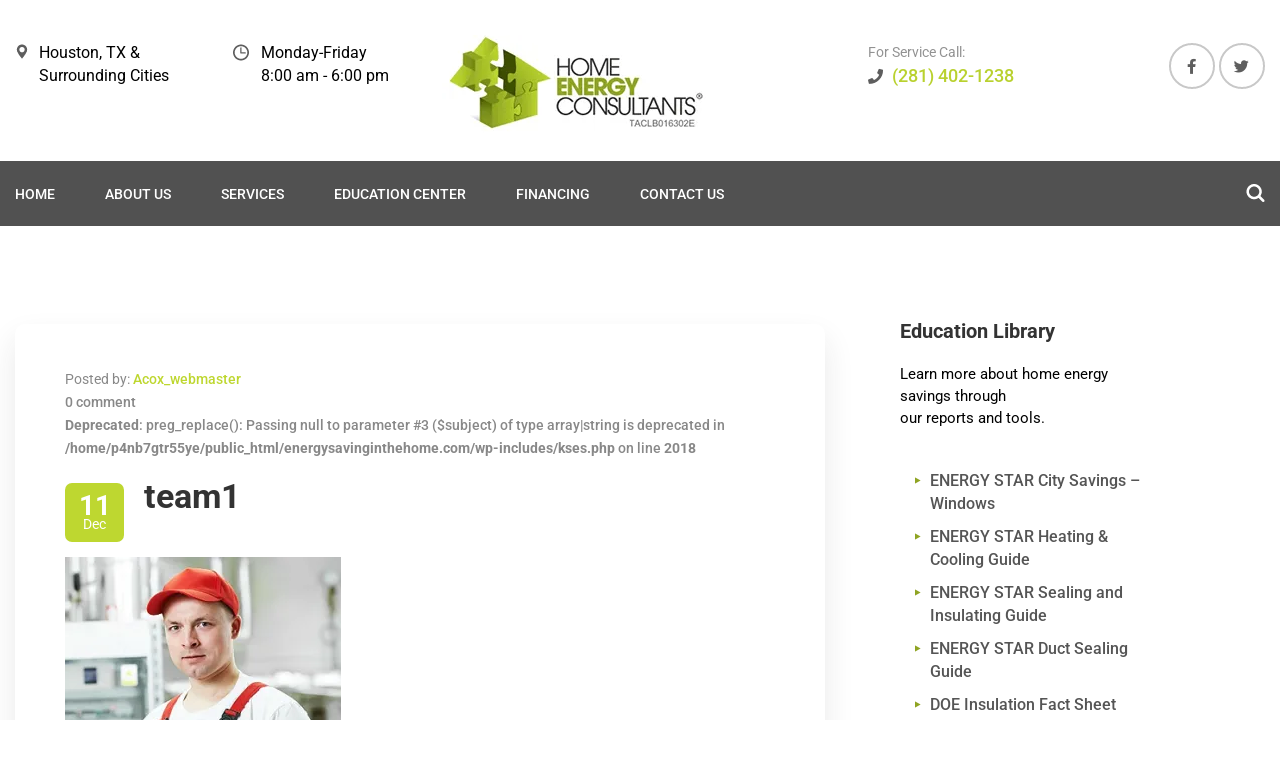

--- FILE ---
content_type: text/html; charset=UTF-8
request_url: https://energysavinginthehome.com/team1/
body_size: 23306
content:
<!DOCTYPE html>
<html lang="en">
<head>
	 <meta charset="UTF-8">
	<meta name="viewport" content="width=device-width, initial-scale=1">
	<link rel="profile" href="http://gmpg.org/xfn/11">
	<link rel="pingback" href="https://energysavinginthehome.com/xmlrpc.php">
	  <link rel="icon" href="https://i0.wp.com/energysavinginthehome.com/wp-content/uploads/2021/11/Home.png?fit=32%2C27&#038;ssl=1" sizes="32x32" />
<link rel="icon" href="https://i0.wp.com/energysavinginthehome.com/wp-content/uploads/2021/11/Home.png?fit=192%2C161&#038;ssl=1" sizes="192x192" />
<link rel="apple-touch-icon" href="https://i0.wp.com/energysavinginthehome.com/wp-content/uploads/2021/11/Home.png?fit=180%2C151&#038;ssl=1" />
<meta name="msapplication-TileImage" content="https://i0.wp.com/energysavinginthehome.com/wp-content/uploads/2021/11/Home.png?fit=270%2C226&#038;ssl=1" />
	<title>team1 &#8211; Home Energy Consultants</title>
<meta name='robots' content='max-image-preview:large' />
<!-- Jetpack Site Verification Tags -->
<meta name="google-site-verification" content="94Em2q-GCPauXdqPZjUT43QL4CceK338iBTgjq_MEWQ" />
<link rel='dns-prefetch' href='//www.googletagmanager.com' />
<link rel='dns-prefetch' href='//stats.wp.com' />
<link rel='dns-prefetch' href='//fonts.googleapis.com' />
<link rel='dns-prefetch' href='//jetpack.wordpress.com' />
<link rel='dns-prefetch' href='//s0.wp.com' />
<link rel='dns-prefetch' href='//public-api.wordpress.com' />
<link rel='dns-prefetch' href='//0.gravatar.com' />
<link rel='dns-prefetch' href='//1.gravatar.com' />
<link rel='dns-prefetch' href='//2.gravatar.com' />
<link rel='dns-prefetch' href='//widgets.wp.com' />
<link rel='preconnect' href='//i0.wp.com' />
<link rel='preconnect' href='//c0.wp.com' />
<link rel="alternate" type="application/rss+xml" title="Home Energy Consultants &raquo; Feed" href="https://energysavinginthehome.com/feed/" />
<link rel="alternate" type="application/rss+xml" title="Home Energy Consultants &raquo; Comments Feed" href="https://energysavinginthehome.com/comments/feed/" />
<link rel="alternate" type="application/rss+xml" title="Home Energy Consultants &raquo; team1 Comments Feed" href="https://energysavinginthehome.com/feed/?attachment_id=1510" />
<link rel="alternate" title="oEmbed (JSON)" type="application/json+oembed" href="https://energysavinginthehome.com/wp-json/oembed/1.0/embed?url=https%3A%2F%2Fenergysavinginthehome.com%2Fteam1%2F" />
<link rel="alternate" title="oEmbed (XML)" type="text/xml+oembed" href="https://energysavinginthehome.com/wp-json/oembed/1.0/embed?url=https%3A%2F%2Fenergysavinginthehome.com%2Fteam1%2F&#038;format=xml" />
<style id='wp-img-auto-sizes-contain-inline-css' type='text/css'>
img:is([sizes=auto i],[sizes^="auto," i]){contain-intrinsic-size:3000px 1500px}
/*# sourceURL=wp-img-auto-sizes-contain-inline-css */
</style>
<link rel='stylesheet' id='hfe-widgets-style-css' href='https://energysavinginthehome.com/wp-content/plugins/header-footer-elementor/inc/widgets-css/frontend.css?ver=2.8.1' type='text/css' media='all' />
<style id='wp-emoji-styles-inline-css' type='text/css'>

	img.wp-smiley, img.emoji {
		display: inline !important;
		border: none !important;
		box-shadow: none !important;
		height: 1em !important;
		width: 1em !important;
		margin: 0 0.07em !important;
		vertical-align: -0.1em !important;
		background: none !important;
		padding: 0 !important;
	}
/*# sourceURL=wp-emoji-styles-inline-css */
</style>
<link rel='stylesheet' id='wp-block-library-css' href='https://c0.wp.com/c/6.9/wp-includes/css/dist/block-library/style.min.css' type='text/css' media='all' />
<style id='wp-block-library-theme-inline-css' type='text/css'>
.wp-block-audio :where(figcaption){color:#555;font-size:13px;text-align:center}.is-dark-theme .wp-block-audio :where(figcaption){color:#ffffffa6}.wp-block-audio{margin:0 0 1em}.wp-block-code{border:1px solid #ccc;border-radius:4px;font-family:Menlo,Consolas,monaco,monospace;padding:.8em 1em}.wp-block-embed :where(figcaption){color:#555;font-size:13px;text-align:center}.is-dark-theme .wp-block-embed :where(figcaption){color:#ffffffa6}.wp-block-embed{margin:0 0 1em}.blocks-gallery-caption{color:#555;font-size:13px;text-align:center}.is-dark-theme .blocks-gallery-caption{color:#ffffffa6}:root :where(.wp-block-image figcaption){color:#555;font-size:13px;text-align:center}.is-dark-theme :root :where(.wp-block-image figcaption){color:#ffffffa6}.wp-block-image{margin:0 0 1em}.wp-block-pullquote{border-bottom:4px solid;border-top:4px solid;color:currentColor;margin-bottom:1.75em}.wp-block-pullquote :where(cite),.wp-block-pullquote :where(footer),.wp-block-pullquote__citation{color:currentColor;font-size:.8125em;font-style:normal;text-transform:uppercase}.wp-block-quote{border-left:.25em solid;margin:0 0 1.75em;padding-left:1em}.wp-block-quote cite,.wp-block-quote footer{color:currentColor;font-size:.8125em;font-style:normal;position:relative}.wp-block-quote:where(.has-text-align-right){border-left:none;border-right:.25em solid;padding-left:0;padding-right:1em}.wp-block-quote:where(.has-text-align-center){border:none;padding-left:0}.wp-block-quote.is-large,.wp-block-quote.is-style-large,.wp-block-quote:where(.is-style-plain){border:none}.wp-block-search .wp-block-search__label{font-weight:700}.wp-block-search__button{border:1px solid #ccc;padding:.375em .625em}:where(.wp-block-group.has-background){padding:1.25em 2.375em}.wp-block-separator.has-css-opacity{opacity:.4}.wp-block-separator{border:none;border-bottom:2px solid;margin-left:auto;margin-right:auto}.wp-block-separator.has-alpha-channel-opacity{opacity:1}.wp-block-separator:not(.is-style-wide):not(.is-style-dots){width:100px}.wp-block-separator.has-background:not(.is-style-dots){border-bottom:none;height:1px}.wp-block-separator.has-background:not(.is-style-wide):not(.is-style-dots){height:2px}.wp-block-table{margin:0 0 1em}.wp-block-table td,.wp-block-table th{word-break:normal}.wp-block-table :where(figcaption){color:#555;font-size:13px;text-align:center}.is-dark-theme .wp-block-table :where(figcaption){color:#ffffffa6}.wp-block-video :where(figcaption){color:#555;font-size:13px;text-align:center}.is-dark-theme .wp-block-video :where(figcaption){color:#ffffffa6}.wp-block-video{margin:0 0 1em}:root :where(.wp-block-template-part.has-background){margin-bottom:0;margin-top:0;padding:1.25em 2.375em}
/*# sourceURL=/wp-includes/css/dist/block-library/theme.min.css */
</style>
<style id='classic-theme-styles-inline-css' type='text/css'>
/*! This file is auto-generated */
.wp-block-button__link{color:#fff;background-color:#32373c;border-radius:9999px;box-shadow:none;text-decoration:none;padding:calc(.667em + 2px) calc(1.333em + 2px);font-size:1.125em}.wp-block-file__button{background:#32373c;color:#fff;text-decoration:none}
/*# sourceURL=/wp-includes/css/classic-themes.min.css */
</style>
<link rel='stylesheet' id='mediaelement-css' href='https://c0.wp.com/c/6.9/wp-includes/js/mediaelement/mediaelementplayer-legacy.min.css' type='text/css' media='all' />
<link rel='stylesheet' id='wp-mediaelement-css' href='https://c0.wp.com/c/6.9/wp-includes/js/mediaelement/wp-mediaelement.min.css' type='text/css' media='all' />
<style id='jetpack-sharing-buttons-style-inline-css' type='text/css'>
.jetpack-sharing-buttons__services-list{display:flex;flex-direction:row;flex-wrap:wrap;gap:0;list-style-type:none;margin:5px;padding:0}.jetpack-sharing-buttons__services-list.has-small-icon-size{font-size:12px}.jetpack-sharing-buttons__services-list.has-normal-icon-size{font-size:16px}.jetpack-sharing-buttons__services-list.has-large-icon-size{font-size:24px}.jetpack-sharing-buttons__services-list.has-huge-icon-size{font-size:36px}@media print{.jetpack-sharing-buttons__services-list{display:none!important}}.editor-styles-wrapper .wp-block-jetpack-sharing-buttons{gap:0;padding-inline-start:0}ul.jetpack-sharing-buttons__services-list.has-background{padding:1.25em 2.375em}
/*# sourceURL=https://energysavinginthehome.com/wp-content/plugins/jetpack/_inc/blocks/sharing-buttons/view.css */
</style>
<style id='global-styles-inline-css' type='text/css'>
:root{--wp--preset--aspect-ratio--square: 1;--wp--preset--aspect-ratio--4-3: 4/3;--wp--preset--aspect-ratio--3-4: 3/4;--wp--preset--aspect-ratio--3-2: 3/2;--wp--preset--aspect-ratio--2-3: 2/3;--wp--preset--aspect-ratio--16-9: 16/9;--wp--preset--aspect-ratio--9-16: 9/16;--wp--preset--color--black: #000000;--wp--preset--color--cyan-bluish-gray: #abb8c3;--wp--preset--color--white: #ffffff;--wp--preset--color--pale-pink: #f78da7;--wp--preset--color--vivid-red: #cf2e2e;--wp--preset--color--luminous-vivid-orange: #ff6900;--wp--preset--color--luminous-vivid-amber: #fcb900;--wp--preset--color--light-green-cyan: #7bdcb5;--wp--preset--color--vivid-green-cyan: #00d084;--wp--preset--color--pale-cyan-blue: #8ed1fc;--wp--preset--color--vivid-cyan-blue: #0693e3;--wp--preset--color--vivid-purple: #9b51e0;--wp--preset--gradient--vivid-cyan-blue-to-vivid-purple: linear-gradient(135deg,rgb(6,147,227) 0%,rgb(155,81,224) 100%);--wp--preset--gradient--light-green-cyan-to-vivid-green-cyan: linear-gradient(135deg,rgb(122,220,180) 0%,rgb(0,208,130) 100%);--wp--preset--gradient--luminous-vivid-amber-to-luminous-vivid-orange: linear-gradient(135deg,rgb(252,185,0) 0%,rgb(255,105,0) 100%);--wp--preset--gradient--luminous-vivid-orange-to-vivid-red: linear-gradient(135deg,rgb(255,105,0) 0%,rgb(207,46,46) 100%);--wp--preset--gradient--very-light-gray-to-cyan-bluish-gray: linear-gradient(135deg,rgb(238,238,238) 0%,rgb(169,184,195) 100%);--wp--preset--gradient--cool-to-warm-spectrum: linear-gradient(135deg,rgb(74,234,220) 0%,rgb(151,120,209) 20%,rgb(207,42,186) 40%,rgb(238,44,130) 60%,rgb(251,105,98) 80%,rgb(254,248,76) 100%);--wp--preset--gradient--blush-light-purple: linear-gradient(135deg,rgb(255,206,236) 0%,rgb(152,150,240) 100%);--wp--preset--gradient--blush-bordeaux: linear-gradient(135deg,rgb(254,205,165) 0%,rgb(254,45,45) 50%,rgb(107,0,62) 100%);--wp--preset--gradient--luminous-dusk: linear-gradient(135deg,rgb(255,203,112) 0%,rgb(199,81,192) 50%,rgb(65,88,208) 100%);--wp--preset--gradient--pale-ocean: linear-gradient(135deg,rgb(255,245,203) 0%,rgb(182,227,212) 50%,rgb(51,167,181) 100%);--wp--preset--gradient--electric-grass: linear-gradient(135deg,rgb(202,248,128) 0%,rgb(113,206,126) 100%);--wp--preset--gradient--midnight: linear-gradient(135deg,rgb(2,3,129) 0%,rgb(40,116,252) 100%);--wp--preset--font-size--small: 13px;--wp--preset--font-size--medium: 20px;--wp--preset--font-size--large: 36px;--wp--preset--font-size--x-large: 42px;--wp--preset--spacing--20: 0.44rem;--wp--preset--spacing--30: 0.67rem;--wp--preset--spacing--40: 1rem;--wp--preset--spacing--50: 1.5rem;--wp--preset--spacing--60: 2.25rem;--wp--preset--spacing--70: 3.38rem;--wp--preset--spacing--80: 5.06rem;--wp--preset--shadow--natural: 6px 6px 9px rgba(0, 0, 0, 0.2);--wp--preset--shadow--deep: 12px 12px 50px rgba(0, 0, 0, 0.4);--wp--preset--shadow--sharp: 6px 6px 0px rgba(0, 0, 0, 0.2);--wp--preset--shadow--outlined: 6px 6px 0px -3px rgb(255, 255, 255), 6px 6px rgb(0, 0, 0);--wp--preset--shadow--crisp: 6px 6px 0px rgb(0, 0, 0);}:where(.is-layout-flex){gap: 0.5em;}:where(.is-layout-grid){gap: 0.5em;}body .is-layout-flex{display: flex;}.is-layout-flex{flex-wrap: wrap;align-items: center;}.is-layout-flex > :is(*, div){margin: 0;}body .is-layout-grid{display: grid;}.is-layout-grid > :is(*, div){margin: 0;}:where(.wp-block-columns.is-layout-flex){gap: 2em;}:where(.wp-block-columns.is-layout-grid){gap: 2em;}:where(.wp-block-post-template.is-layout-flex){gap: 1.25em;}:where(.wp-block-post-template.is-layout-grid){gap: 1.25em;}.has-black-color{color: var(--wp--preset--color--black) !important;}.has-cyan-bluish-gray-color{color: var(--wp--preset--color--cyan-bluish-gray) !important;}.has-white-color{color: var(--wp--preset--color--white) !important;}.has-pale-pink-color{color: var(--wp--preset--color--pale-pink) !important;}.has-vivid-red-color{color: var(--wp--preset--color--vivid-red) !important;}.has-luminous-vivid-orange-color{color: var(--wp--preset--color--luminous-vivid-orange) !important;}.has-luminous-vivid-amber-color{color: var(--wp--preset--color--luminous-vivid-amber) !important;}.has-light-green-cyan-color{color: var(--wp--preset--color--light-green-cyan) !important;}.has-vivid-green-cyan-color{color: var(--wp--preset--color--vivid-green-cyan) !important;}.has-pale-cyan-blue-color{color: var(--wp--preset--color--pale-cyan-blue) !important;}.has-vivid-cyan-blue-color{color: var(--wp--preset--color--vivid-cyan-blue) !important;}.has-vivid-purple-color{color: var(--wp--preset--color--vivid-purple) !important;}.has-black-background-color{background-color: var(--wp--preset--color--black) !important;}.has-cyan-bluish-gray-background-color{background-color: var(--wp--preset--color--cyan-bluish-gray) !important;}.has-white-background-color{background-color: var(--wp--preset--color--white) !important;}.has-pale-pink-background-color{background-color: var(--wp--preset--color--pale-pink) !important;}.has-vivid-red-background-color{background-color: var(--wp--preset--color--vivid-red) !important;}.has-luminous-vivid-orange-background-color{background-color: var(--wp--preset--color--luminous-vivid-orange) !important;}.has-luminous-vivid-amber-background-color{background-color: var(--wp--preset--color--luminous-vivid-amber) !important;}.has-light-green-cyan-background-color{background-color: var(--wp--preset--color--light-green-cyan) !important;}.has-vivid-green-cyan-background-color{background-color: var(--wp--preset--color--vivid-green-cyan) !important;}.has-pale-cyan-blue-background-color{background-color: var(--wp--preset--color--pale-cyan-blue) !important;}.has-vivid-cyan-blue-background-color{background-color: var(--wp--preset--color--vivid-cyan-blue) !important;}.has-vivid-purple-background-color{background-color: var(--wp--preset--color--vivid-purple) !important;}.has-black-border-color{border-color: var(--wp--preset--color--black) !important;}.has-cyan-bluish-gray-border-color{border-color: var(--wp--preset--color--cyan-bluish-gray) !important;}.has-white-border-color{border-color: var(--wp--preset--color--white) !important;}.has-pale-pink-border-color{border-color: var(--wp--preset--color--pale-pink) !important;}.has-vivid-red-border-color{border-color: var(--wp--preset--color--vivid-red) !important;}.has-luminous-vivid-orange-border-color{border-color: var(--wp--preset--color--luminous-vivid-orange) !important;}.has-luminous-vivid-amber-border-color{border-color: var(--wp--preset--color--luminous-vivid-amber) !important;}.has-light-green-cyan-border-color{border-color: var(--wp--preset--color--light-green-cyan) !important;}.has-vivid-green-cyan-border-color{border-color: var(--wp--preset--color--vivid-green-cyan) !important;}.has-pale-cyan-blue-border-color{border-color: var(--wp--preset--color--pale-cyan-blue) !important;}.has-vivid-cyan-blue-border-color{border-color: var(--wp--preset--color--vivid-cyan-blue) !important;}.has-vivid-purple-border-color{border-color: var(--wp--preset--color--vivid-purple) !important;}.has-vivid-cyan-blue-to-vivid-purple-gradient-background{background: var(--wp--preset--gradient--vivid-cyan-blue-to-vivid-purple) !important;}.has-light-green-cyan-to-vivid-green-cyan-gradient-background{background: var(--wp--preset--gradient--light-green-cyan-to-vivid-green-cyan) !important;}.has-luminous-vivid-amber-to-luminous-vivid-orange-gradient-background{background: var(--wp--preset--gradient--luminous-vivid-amber-to-luminous-vivid-orange) !important;}.has-luminous-vivid-orange-to-vivid-red-gradient-background{background: var(--wp--preset--gradient--luminous-vivid-orange-to-vivid-red) !important;}.has-very-light-gray-to-cyan-bluish-gray-gradient-background{background: var(--wp--preset--gradient--very-light-gray-to-cyan-bluish-gray) !important;}.has-cool-to-warm-spectrum-gradient-background{background: var(--wp--preset--gradient--cool-to-warm-spectrum) !important;}.has-blush-light-purple-gradient-background{background: var(--wp--preset--gradient--blush-light-purple) !important;}.has-blush-bordeaux-gradient-background{background: var(--wp--preset--gradient--blush-bordeaux) !important;}.has-luminous-dusk-gradient-background{background: var(--wp--preset--gradient--luminous-dusk) !important;}.has-pale-ocean-gradient-background{background: var(--wp--preset--gradient--pale-ocean) !important;}.has-electric-grass-gradient-background{background: var(--wp--preset--gradient--electric-grass) !important;}.has-midnight-gradient-background{background: var(--wp--preset--gradient--midnight) !important;}.has-small-font-size{font-size: var(--wp--preset--font-size--small) !important;}.has-medium-font-size{font-size: var(--wp--preset--font-size--medium) !important;}.has-large-font-size{font-size: var(--wp--preset--font-size--large) !important;}.has-x-large-font-size{font-size: var(--wp--preset--font-size--x-large) !important;}
:where(.wp-block-post-template.is-layout-flex){gap: 1.25em;}:where(.wp-block-post-template.is-layout-grid){gap: 1.25em;}
:where(.wp-block-term-template.is-layout-flex){gap: 1.25em;}:where(.wp-block-term-template.is-layout-grid){gap: 1.25em;}
:where(.wp-block-columns.is-layout-flex){gap: 2em;}:where(.wp-block-columns.is-layout-grid){gap: 2em;}
:root :where(.wp-block-pullquote){font-size: 1.5em;line-height: 1.6;}
/*# sourceURL=global-styles-inline-css */
</style>
<link rel='stylesheet' id='contact-form-7-css' href='https://energysavinginthehome.com/wp-content/plugins/contact-form-7/includes/css/styles.css?ver=6.1.4' type='text/css' media='all' />
<link rel='stylesheet' id='hfe-style-css' href='https://energysavinginthehome.com/wp-content/plugins/header-footer-elementor/assets/css/header-footer-elementor.css?ver=2.8.1' type='text/css' media='all' />
<link rel='stylesheet' id='elementor-icons-css' href='https://energysavinginthehome.com/wp-content/plugins/elementor/assets/lib/eicons/css/elementor-icons.min.css?ver=5.46.0' type='text/css' media='all' />
<link rel='stylesheet' id='elementor-frontend-css' href='https://energysavinginthehome.com/wp-content/plugins/elementor/assets/css/frontend.min.css?ver=3.34.2' type='text/css' media='all' />
<style id='elementor-frontend-inline-css' type='text/css'>
.elementor-kit-5{--e-global-color-primary:#B9D12F;--e-global-color-secondary:#8FA423;--e-global-color-text:#7A7A7A;--e-global-color-accent:#54595F;--e-global-color-82bda60:#3E4E00;--e-global-typography-primary-font-family:"Roboto";--e-global-typography-primary-font-weight:600;--e-global-typography-secondary-font-family:"Roboto Slab";--e-global-typography-secondary-font-weight:400;--e-global-typography-text-font-family:"Roboto";--e-global-typography-text-font-weight:400;--e-global-typography-accent-font-family:"Roboto";--e-global-typography-accent-font-weight:500;}.elementor-kit-5 button,.elementor-kit-5 input[type="button"],.elementor-kit-5 input[type="submit"],.elementor-kit-5 .elementor-button{background-color:var( --e-global-color-primary );color:var( --e-global-color-accent );}.elementor-kit-5 button:hover,.elementor-kit-5 button:focus,.elementor-kit-5 input[type="button"]:hover,.elementor-kit-5 input[type="button"]:focus,.elementor-kit-5 input[type="submit"]:hover,.elementor-kit-5 input[type="submit"]:focus,.elementor-kit-5 .elementor-button:hover,.elementor-kit-5 .elementor-button:focus{background-color:var( --e-global-color-secondary );color:var( --e-global-color-text );}.elementor-kit-5 e-page-transition{background-color:#FFBC7D;}.elementor-kit-5 a{color:var( --e-global-color-primary );font-weight:500;}.elementor-kit-5 a:hover{color:var( --e-global-color-secondary );}.elementor-section.elementor-section-boxed > .elementor-container{max-width:1140px;}.e-con{--container-max-width:1140px;}.elementor-widget:not(:last-child){margin-block-end:20px;}.elementor-element{--widgets-spacing:20px 20px;--widgets-spacing-row:20px;--widgets-spacing-column:20px;}{}h1.entry-title{display:var(--page-title-display);}@media(max-width:1024px){.elementor-section.elementor-section-boxed > .elementor-container{max-width:1024px;}.e-con{--container-max-width:1024px;}}@media(max-width:767px){.elementor-section.elementor-section-boxed > .elementor-container{max-width:767px;}.e-con{--container-max-width:767px;}}
.elementor-2290 .elementor-element.elementor-element-101d8cd > .elementor-container > .elementor-column > .elementor-widget-wrap{align-content:center;align-items:center;}.elementor-2290 .elementor-element.elementor-element-101d8cd:not(.elementor-motion-effects-element-type-background), .elementor-2290 .elementor-element.elementor-element-101d8cd > .elementor-motion-effects-container > .elementor-motion-effects-layer{background-color:#515151;}.elementor-2290 .elementor-element.elementor-element-101d8cd > .elementor-container{max-width:1400px;}.elementor-2290 .elementor-element.elementor-element-101d8cd{transition:background 0.3s, border 0.3s, border-radius 0.3s, box-shadow 0.3s;}.elementor-2290 .elementor-element.elementor-element-101d8cd > .elementor-background-overlay{transition:background 0.3s, border-radius 0.3s, opacity 0.3s;}.elementor-widget-image .widget-image-caption{color:var( --e-global-color-text );font-family:var( --e-global-typography-text-font-family ), Sans-serif;font-weight:var( --e-global-typography-text-font-weight );}.elementor-2290 .elementor-element.elementor-element-5d03ee1{text-align:start;}.elementor-2290 .elementor-element.elementor-element-8b43c1e > .elementor-element-populated{margin:0px 0px 0px 0px;--e-column-margin-right:0px;--e-column-margin-left:0px;}.elementor-widget-heading .elementor-heading-title{font-family:var( --e-global-typography-primary-font-family ), Sans-serif;font-weight:var( --e-global-typography-primary-font-weight );color:var( --e-global-color-primary );}.elementor-2290 .elementor-element.elementor-element-cae44d6 > .elementor-widget-container{margin:0px 0px 0px 0px;padding:0px 0px 0px 0px;}.elementor-2290 .elementor-element.elementor-element-cae44d6{text-align:start;}.elementor-2290 .elementor-element.elementor-element-cae44d6 .elementor-heading-title{font-family:"Roboto", Sans-serif;font-size:23px;font-weight:400;letter-spacing:-1.1px;color:#DED9D9;}.elementor-widget-icon-list .elementor-icon-list-item:not(:last-child):after{border-color:var( --e-global-color-text );}.elementor-widget-icon-list .elementor-icon-list-icon i{color:var( --e-global-color-primary );}.elementor-widget-icon-list .elementor-icon-list-icon svg{fill:var( --e-global-color-primary );}.elementor-widget-icon-list .elementor-icon-list-item > .elementor-icon-list-text, .elementor-widget-icon-list .elementor-icon-list-item > a{font-family:var( --e-global-typography-text-font-family ), Sans-serif;font-weight:var( --e-global-typography-text-font-weight );}.elementor-widget-icon-list .elementor-icon-list-text{color:var( --e-global-color-secondary );}.elementor-2290 .elementor-element.elementor-element-63dc11c .elementor-icon-list-items:not(.elementor-inline-items) .elementor-icon-list-item:not(:last-child){padding-block-end:calc(10px/2);}.elementor-2290 .elementor-element.elementor-element-63dc11c .elementor-icon-list-items:not(.elementor-inline-items) .elementor-icon-list-item:not(:first-child){margin-block-start:calc(10px/2);}.elementor-2290 .elementor-element.elementor-element-63dc11c .elementor-icon-list-items.elementor-inline-items .elementor-icon-list-item{margin-inline:calc(10px/2);}.elementor-2290 .elementor-element.elementor-element-63dc11c .elementor-icon-list-items.elementor-inline-items{margin-inline:calc(-10px/2);}.elementor-2290 .elementor-element.elementor-element-63dc11c .elementor-icon-list-items.elementor-inline-items .elementor-icon-list-item:after{inset-inline-end:calc(-10px/2);}.elementor-2290 .elementor-element.elementor-element-63dc11c .elementor-icon-list-icon i{color:var( --e-global-color-text );transition:color 0.3s;}.elementor-2290 .elementor-element.elementor-element-63dc11c .elementor-icon-list-icon svg{fill:var( --e-global-color-text );transition:fill 0.3s;}.elementor-2290 .elementor-element.elementor-element-63dc11c .elementor-icon-list-item:hover .elementor-icon-list-icon i{color:var( --e-global-color-primary );}.elementor-2290 .elementor-element.elementor-element-63dc11c .elementor-icon-list-item:hover .elementor-icon-list-icon svg{fill:var( --e-global-color-primary );}.elementor-2290 .elementor-element.elementor-element-63dc11c{--e-icon-list-icon-size:23px;--e-icon-list-icon-align:center;--e-icon-list-icon-margin:0 calc(var(--e-icon-list-icon-size, 1em) * 0.125);--icon-vertical-offset:0px;}.elementor-2290 .elementor-element.elementor-element-63dc11c .elementor-icon-list-icon{padding-inline-end:8px;}.elementor-2290 .elementor-element.elementor-element-63dc11c .elementor-icon-list-item > .elementor-icon-list-text, .elementor-2290 .elementor-element.elementor-element-63dc11c .elementor-icon-list-item > a{font-family:"Roboto Condensed", Sans-serif;font-weight:400;}.elementor-2290 .elementor-element.elementor-element-63dc11c .elementor-icon-list-text{color:#B8B8B8;transition:color 0.3s;}.elementor-2290 .elementor-element.elementor-element-63dc11c .elementor-icon-list-item:hover .elementor-icon-list-text{color:var( --e-global-color-primary );}.elementor-bc-flex-widget .elementor-2290 .elementor-element.elementor-element-7bbc8b3.elementor-column .elementor-widget-wrap{align-items:flex-end;}.elementor-2290 .elementor-element.elementor-element-7bbc8b3.elementor-column.elementor-element[data-element_type="column"] > .elementor-widget-wrap.elementor-element-populated{align-content:flex-end;align-items:flex-end;}.elementor-2290 .elementor-element.elementor-element-4b90c8d{--grid-template-columns:repeat(0, auto);--icon-size:21px;--grid-column-gap:10px;--grid-row-gap:0px;}.elementor-2290 .elementor-element.elementor-element-4b90c8d .elementor-widget-container{text-align:right;}.elementor-2290 .elementor-element.elementor-element-4b90c8d .elementor-social-icon{background-color:#515151;border-style:solid;border-width:2px 2px 2px 2px;border-color:var( --e-global-color-text );}.elementor-2290 .elementor-element.elementor-element-4b90c8d .elementor-social-icon i{color:var( --e-global-color-text );}.elementor-2290 .elementor-element.elementor-element-4b90c8d .elementor-social-icon svg{fill:var( --e-global-color-text );}.elementor-2290 .elementor-element.elementor-element-4b90c8d .elementor-social-icon:hover{background-color:var( --e-global-color-primary );border-color:var( --e-global-color-primary );}.elementor-2290 .elementor-element.elementor-element-4b90c8d .elementor-social-icon:hover i{color:#FFFFFF;}.elementor-2290 .elementor-element.elementor-element-4b90c8d .elementor-social-icon:hover svg{fill:#FFFFFF;}.elementor-widget-text-editor{font-family:var( --e-global-typography-text-font-family ), Sans-serif;font-weight:var( --e-global-typography-text-font-weight );color:var( --e-global-color-text );}.elementor-widget-text-editor.elementor-drop-cap-view-stacked .elementor-drop-cap{background-color:var( --e-global-color-primary );}.elementor-widget-text-editor.elementor-drop-cap-view-framed .elementor-drop-cap, .elementor-widget-text-editor.elementor-drop-cap-view-default .elementor-drop-cap{color:var( --e-global-color-primary );border-color:var( --e-global-color-primary );}.elementor-2290 .elementor-element.elementor-element-5b9ce19{text-align:end;font-family:"Roboto Condensed", Sans-serif;font-weight:200;color:#B8B8B8;}.elementor-2290 .elementor-element.elementor-element-e2dd842:not(.elementor-motion-effects-element-type-background), .elementor-2290 .elementor-element.elementor-element-e2dd842 > .elementor-motion-effects-container > .elementor-motion-effects-layer{background-color:#515151;}.elementor-2290 .elementor-element.elementor-element-e2dd842{transition:background 0.3s, border 0.3s, border-radius 0.3s, box-shadow 0.3s;margin-top:0px;margin-bottom:0px;}.elementor-2290 .elementor-element.elementor-element-e2dd842 > .elementor-background-overlay{transition:background 0.3s, border-radius 0.3s, opacity 0.3s;}.elementor-widget-divider{--divider-color:var( --e-global-color-secondary );}.elementor-widget-divider .elementor-divider__text{color:var( --e-global-color-secondary );font-family:var( --e-global-typography-secondary-font-family ), Sans-serif;font-weight:var( --e-global-typography-secondary-font-weight );}.elementor-widget-divider.elementor-view-stacked .elementor-icon{background-color:var( --e-global-color-secondary );}.elementor-widget-divider.elementor-view-framed .elementor-icon, .elementor-widget-divider.elementor-view-default .elementor-icon{color:var( --e-global-color-secondary );border-color:var( --e-global-color-secondary );}.elementor-widget-divider.elementor-view-framed .elementor-icon, .elementor-widget-divider.elementor-view-default .elementor-icon svg{fill:var( --e-global-color-secondary );}.elementor-2290 .elementor-element.elementor-element-542f700{--divider-border-style:solid;--divider-color:#717171;--divider-border-width:1px;}.elementor-2290 .elementor-element.elementor-element-542f700 > .elementor-widget-container{margin:10px 0px 0px 0px;}.elementor-2290 .elementor-element.elementor-element-542f700 .elementor-divider-separator{width:90%;margin:0 auto;margin-center:0;}.elementor-2290 .elementor-element.elementor-element-542f700 .elementor-divider{text-align:center;padding-block-start:15px;padding-block-end:15px;}.elementor-2290 .elementor-element.elementor-element-bfbf808{margin-top:-20px;margin-bottom:0px;}.elementor-2290 .elementor-element.elementor-element-7a8fdbf > .elementor-element-populated{margin:-15px 0px -15px 0px;--e-column-margin-right:0px;--e-column-margin-left:0px;}.elementor-2290 .elementor-element.elementor-element-773823d{text-align:center;font-family:"Roboto Condensed", Sans-serif;font-weight:200;color:#B8B8B8;}@media(min-width:768px){.elementor-2290 .elementor-element.elementor-element-6f065be{width:25%;}.elementor-2290 .elementor-element.elementor-element-1a0f1ac{width:3%;}.elementor-2290 .elementor-element.elementor-element-8b43c1e{width:23%;}.elementor-2290 .elementor-element.elementor-element-8a66d03{width:15%;}.elementor-2290 .elementor-element.elementor-element-6e9b2ed{width:10.66%;}.elementor-2290 .elementor-element.elementor-element-7bbc8b3{width:22%;}}@media(max-width:1024px) and (min-width:768px){.elementor-2290 .elementor-element.elementor-element-6f065be{width:50%;}.elementor-2290 .elementor-element.elementor-element-8b43c1e{width:45%;}.elementor-2290 .elementor-element.elementor-element-8a66d03{width:50%;}.elementor-2290 .elementor-element.elementor-element-6e9b2ed{width:50%;}.elementor-2290 .elementor-element.elementor-element-7bbc8b3{width:100%;}}@media(max-width:1024px){.elementor-2290 .elementor-element.elementor-element-6f065be > .elementor-element-populated{margin:0px 0px 0px 5px;--e-column-margin-right:0px;--e-column-margin-left:5px;}.elementor-2290 .elementor-element.elementor-element-8b43c1e > .elementor-element-populated{margin:5px 5px 0px 0px;--e-column-margin-right:5px;--e-column-margin-left:0px;}.elementor-2290 .elementor-element.elementor-element-cae44d6{text-align:end;}.elementor-2290 .elementor-element.elementor-element-7158d16 > .elementor-widget-container{margin:0px 0px 10px 0px;}.elementor-2290 .elementor-element.elementor-element-7158d16{text-align:end;}.elementor-2290 .elementor-element.elementor-element-5680f84 > .elementor-widget-container{margin:0px 0px 10px 0px;}.elementor-2290 .elementor-element.elementor-element-5680f84{text-align:start;}.elementor-2290 .elementor-element.elementor-element-7bbc8b3 > .elementor-element-populated{margin:0px 0px -20px 0px;--e-column-margin-right:0px;--e-column-margin-left:0px;}.elementor-2290 .elementor-element.elementor-element-4b90c8d .elementor-widget-container{text-align:center;}.elementor-2290 .elementor-element.elementor-element-5b9ce19{text-align:center;}.elementor-2290 .elementor-element.elementor-element-542f700 .elementor-divider-separator{width:100%;}}@media(max-width:767px){.elementor-2290 .elementor-element.elementor-element-8b43c1e > .elementor-element-populated{margin:0px 0px 20px 0px;--e-column-margin-right:0px;--e-column-margin-left:0px;}.elementor-2290 .elementor-element.elementor-element-cae44d6 > .elementor-widget-container{margin:0px 0px 0px 0px;}.elementor-2290 .elementor-element.elementor-element-cae44d6{text-align:center;}.elementor-2290 .elementor-element.elementor-element-7158d16{text-align:center;}.elementor-2290 .elementor-element.elementor-element-5680f84 > .elementor-widget-container{margin:0px 0px 10px 0px;}.elementor-2290 .elementor-element.elementor-element-5680f84{text-align:center;}.elementor-2290 .elementor-element.elementor-element-4b90c8d > .elementor-widget-container{margin:20px 20px 20px 20px;}.elementor-2290 .elementor-element.elementor-element-5b9ce19 > .elementor-widget-container{margin:0px 5px 15px 5px;}.elementor-2290 .elementor-element.elementor-element-542f700 .elementor-divider-separator{width:100%;}}
/*# sourceURL=elementor-frontend-inline-css */
</style>
<link rel='stylesheet' id='font-awesome-5-all-css' href='https://energysavinginthehome.com/wp-content/plugins/elementor/assets/lib/font-awesome/css/all.min.css?ver=3.34.2' type='text/css' media='all' />
<link rel='stylesheet' id='font-awesome-4-shim-css' href='https://energysavinginthehome.com/wp-content/plugins/elementor/assets/lib/font-awesome/css/v4-shims.min.css?ver=3.34.2' type='text/css' media='all' />
<link rel='stylesheet' id='jquery-ui-smoothness-css' href='https://energysavinginthehome.com/wp-content/plugins/contact-form-7/includes/js/jquery-ui/themes/smoothness/jquery-ui.min.css?ver=1.12.1' type='text/css' media='screen' />
<link rel='stylesheet' id='hfe-elementor-icons-css' href='https://energysavinginthehome.com/wp-content/plugins/elementor/assets/lib/eicons/css/elementor-icons.min.css?ver=5.34.0' type='text/css' media='all' />
<link rel='stylesheet' id='hfe-icons-list-css' href='https://energysavinginthehome.com/wp-content/plugins/elementor/assets/css/widget-icon-list.min.css?ver=3.24.3' type='text/css' media='all' />
<link rel='stylesheet' id='hfe-social-icons-css' href='https://energysavinginthehome.com/wp-content/plugins/elementor/assets/css/widget-social-icons.min.css?ver=3.24.0' type='text/css' media='all' />
<link rel='stylesheet' id='hfe-social-share-icons-brands-css' href='https://energysavinginthehome.com/wp-content/plugins/elementor/assets/lib/font-awesome/css/brands.css?ver=5.15.3' type='text/css' media='all' />
<link rel='stylesheet' id='hfe-social-share-icons-fontawesome-css' href='https://energysavinginthehome.com/wp-content/plugins/elementor/assets/lib/font-awesome/css/fontawesome.css?ver=5.15.3' type='text/css' media='all' />
<link rel='stylesheet' id='hfe-nav-menu-icons-css' href='https://energysavinginthehome.com/wp-content/plugins/elementor/assets/lib/font-awesome/css/solid.css?ver=5.15.3' type='text/css' media='all' />
<link rel='stylesheet' id='hfe-widget-blockquote-css' href='https://energysavinginthehome.com/wp-content/plugins/elementor-pro/assets/css/widget-blockquote.min.css?ver=3.25.0' type='text/css' media='all' />
<link rel='stylesheet' id='hfe-mega-menu-css' href='https://energysavinginthehome.com/wp-content/plugins/elementor-pro/assets/css/widget-mega-menu.min.css?ver=3.26.2' type='text/css' media='all' />
<link rel='stylesheet' id='hfe-nav-menu-widget-css' href='https://energysavinginthehome.com/wp-content/plugins/elementor-pro/assets/css/widget-nav-menu.min.css?ver=3.26.0' type='text/css' media='all' />
<link rel='stylesheet' id='heacool-google-fonts-css' href='https://fonts.googleapis.com/css?family=Roboto%3A100%2C100i%2C300%2C300i%2C400%2C400i%2C500%2C500i%2C700%2C700i%2C900%2C900i%26display%3Dswap' type='text/css' media='all' />
<link rel='stylesheet' id='bootstrap-css' href='https://energysavinginthehome.com/wp-content/themes/heacool/css/plugins/bootstrap.min.css?ver=6.9' type='text/css' media='all' />
<link rel='stylesheet' id='bootstrap-datetimepicker-css' href='https://energysavinginthehome.com/wp-content/themes/heacool/css/plugins/bootstrap-datetimepicker.css?ver=6.9' type='text/css' media='all' />
<link rel='stylesheet' id='animate-css' href='https://energysavinginthehome.com/wp-content/themes/heacool/css/plugins/animate.min.css?ver=6.9' type='text/css' media='all' />
<link rel='stylesheet' id='font-awesome-css' href='https://energysavinginthehome.com/wp-content/plugins/elementor/assets/lib/font-awesome/css/font-awesome.min.css?ver=4.7.0' type='text/css' media='all' />
<link rel='stylesheet' id='slick-css' href='https://energysavinginthehome.com/wp-content/themes/heacool/css/plugins/slick.css?ver=6.9' type='text/css' media='all' />
<link rel='stylesheet' id='heacool-style-css' href='https://energysavinginthehome.com/wp-content/themes/heacool/style.css?ver=1769085849' type='text/css' media='all' />
<style id='heacool-style-inline-css' type='text/css'>
		.large-circle{
		background: #BED730!important;
		}
		.social_links li a:hover {
		background-color: #BED730;
		}
		.hd_opts li.active .apt-icon {
		background-color: #BED730;
		}
		.current-menu-item>a {
		color: #BED730 !important;
		}
		.fig_text>h2 {
		color: #BED730;
		}
		.svg_icon svg path {
		fill: #BED730;
		}
		.qck-services>h2 span {
		color: #BED730;
		}
		.lnk-default {
		background-color: #BED730;
		}
		.tabs_list li.active {
		background-color: #BED730;
		}
		.tabs_list li.active svg path {
		fill: #BED730;
		}
		.layout2 .slick-dots li.slick-active button:after,
		.layout2 .slick-dots li.slick-active:hover button:after {
		background-color: #BED730;
		}
		.layout2 .slick-prev:hover:before,
		.layout2 .slick-next:hover:before {
		color: #BED730;
		}
		.ads_service .ads_icon svg path {
		fill: #BED730;
		}

		.sc-title span {
		color: #BED730;
		}
		.toggle-item>h2:before {
		border: 2px solid #BED730;
		color: #BED730;
		}
		.submit_btn input[type="submit"] {
		background-color: #BED730;
		}
		.ppt_icon svg path,
		.ppt_icon svg circle {
		fill: #BED730;
		}
		.posted_date {
		background-color: #BED730;
		}
		.meta li a.admin {
		color: #BED730;
		}

		.blog-info .post-title a:hover {
		color: #BED730;
		}
		.blog_ttl>a {
		color: #BED730;
		}
		.blog_ttl>a:before {
		background-color: #BED730;
		}
		.blog_ttl>a:hover {
		color: #BED730;
		}
		.sep-text>h2 span {
		color: #BED730;
		}
		.lnk_default {
		background-color: #BED730;
		}
		.svss_list li:hover,
		.svss_list li.active {
		background-color: #BED730;
		}
		.tbs-list li.active,
		.tbss-list li.active {
		color: #BED730;
		}
		.tbs-list li.active .vx-icon svg path,
		.tbss-list li.active .vx-icon svg path {
		fill: #BED730;
		}

		#cooling_services .tb-info>h3,
		#cooling_services .tb-info>h3 small {
		color: #BED730;
		}

		.testimonial>h3 span {
		color: #BED730;
		}
		.testi_slide:before {
		color: #BED730;
		}
		.nss_list li span {
		color: #BED730;
		}
		.newsletter_form input[type="submit"] {
		background-color: #BED730;
		}
		.widget-contact ul li span small {
		color: #BED730;
		}
		.abt-info>h2 span {
		color: #BED730;
		}
		.advgs-icon svg path {
		fill: #BED730;
		}

		.advgs-icon i {
		color: #BED730;
		}
		.ftz_links.sty2 .ftz-icon svg path {
		fill: #BED730;
		}
		.help_text>h2 span {
		color: #BED730;
		}

		.hlp li i {
		color: #BED730;
		}
		.team>h3 {
		color: #BED730;
		}
		.quality_info>ul li:before {
		color: #BED730;
		}
		.vid_play:hover {
		background-color: #BED730;
		}
		.blog-page .blog-info .post-title a:hover {
		color: #BED730;
		}
		blockquote:before {
		color: #BED730;
		}
		.pagination li.active a,
		.pagination li.active a:hover,
		.pagination li.active a:focus {
		color: #BED730;
		}
		.pagination>li>a:hover,
		.pagination>li>span:hover {
		color: #BED730;
		}

		.wegts-links li:before {
		color: #BED730;
		}
		.wegts-links li a:hover {
		padding-left: 10px;
		color: #BED730;
		}
		.tagz-list li a:hover {
		background-color: #BED730;
		}

		.recent-post-info>span {
		color: #BED730;
		}
		.post_title a:hover {
		color: #BED730;
		}
		.cl-list li p span {
		color: #BED730;
		}
		.comments-section>h3 span {
		color: #BED730;
		}
		.coment-info>h5 a {
		color: #BED730;
		}
		.reply_btn {
		color: #BED730;
		}
		.reply_btn:hover {
		color: #BED730;
		}
		.cpt_icon {
		color: #BED730;
		}
		.gettouch_text .social_lnks li a {
		color: #BED730;
		}
		.gettouch_text .social_lnks li a:hover {
		background-color: #BED730;
		}
		.faqs_tab li.active {
		background-color: #BED730;
		}

		.sep-text.fl-right>span i {
		color: #BED730;
		}
		.price-table>h2 {
		color: #BED730;
		}
		.price-table>a {
		border: 2px solid #BED730;
		}
		.price-table>a:hover {
		background-color: #BED730;
		}

		.pc-text:before {
		border-top: 110px solid #BED730;
		}
		#price_cool .pc-text:before {
		border-top-color: #BED730;
		}
		.servies_details>h2 a:hover {
		color: #BED730;
		}

		.contact_wd ul li>span {
		color: #BED730;
		}
		.rqs_form .row .col-lg-6:first-child .input_field input,
		.question_sec form .row .col-lg-6:first-child .input_field input,
		.ht_form form .input_field:first-child input,
		.comment_form form .row .col-lg-12:nth-child(1) .input_field input,
		.question_sec form .row .col-lg-12:nth-child(1) .input_field input {
		border-color: #BED730;
		}
		.layout2 input:focus {
		border-color: #BED730;
		}
		.scrollTop {
		background-color: #BED730;
		}
		.appointment_form .rqs_form .input_field:nth-child(1) input {
		border-color: #BED730;
		}
		.address_list .mapp_icon svg path {
		fill: #BED730;
		}
		.blog-info>a {
		color: #BED730;
		}
		.blog-info>a:before {
		background-color: #BED730;
		}
		.submit_btn button[type="submit"] {
		background-color: #BED730;
		}
		.comment-reply-link {
		color: #BED730;
		}
		.logged-in-as {
		margin-bottom: 10px
		}
		.nav-links span.current {
		color: #BED730;
		}
		.tagcloud a:hover {
		background-color: #BED730;
		}
		.block.gallery_sec .pagination .page-numbers.current{
		color: #BED730;
		}
		a.button.product_type_simple.add_to_cart_button.ajax_add_to_cart {
		background-color:#BED730;
		}
		a.button.product_type_grouped {
		background-color: #BED730;
		}
		a.button.product_type_variable.add_to_cart_button {
		background-color: #BED730;
		}

		.woocommerce div.product form.cart .button {
		background-color: #BED730;
		}

		.svc_img i {
		color: #BED730;
		}
			.mid-circle {
		background: #8FA423!important;
		}
		.responsive-menu ul li a.active {
		color: #8FA423;
		}
		.head-info span i {
		color: #8FA423;
		}
		.navigations nav ul li a:hover,
		.navigations nav ul li a.active {
		color: #8FA423;
		}
		.banner-slide:nth-child(even) .fig_text h2 {
		color: #8FA423;
		}
		.fig_text.sty2>h2 {
		color: #8FA423;
		}
		.tabs_list li.heating.active {
		background-color: #8FA423;
		}
		.tabs_list li.heating.active svg path {
		fill: #8FA423;
		}
		.tb-info>h3 {
		color: #8FA423;
		}
		.tb-info>h3 small {
		color: #8FA423;
		}
		.ftz-icon svg path {
		fill: #8FA423;
		}
		#price_heating .pc-text:before {
		border-top-color: #8FA423;
		}
		#price_heating .price-table>h2 {
		color: #8FA423;
		}
		#price_heating .price-table>a {
		border-color: #8FA423;
		}

		#price_heating .price-table>a:hover {
		background-color: #8FA423;
		}

		.price-table-sec .pc-text:before {
		border-top-color: #8FA423;
		}
		.responsive_header_navigations nav ul li a.active {
		color: #8FA423;
		}
		.tbs-list li.heating.active {
		color: #8FA423;
		}
		.tbs-list li.heating.active svg path {
		fill: #8FA423;
		}
		.tbss-list li.heating.active {
		color: #8FA423;
		}
		.tbss-list li.heating.active svg path {
		fill: #8FA423;
		}

/*# sourceURL=heacool-style-inline-css */
</style>
<link rel='stylesheet' id='heacool-responsive-css' href='https://energysavinginthehome.com/wp-content/themes/heacool/css/responsive.css?ver=6.9' type='text/css' media='all' />
<link rel='stylesheet' id='iconfont-css' href='https://energysavinginthehome.com/wp-content/themes/heacool/iconfont/style.css?ver=6.9' type='text/css' media='all' />
<link rel='stylesheet' id='heacool-heat-cool-style-css' href='https://energysavinginthehome.com/wp-content/themes/heacool/css/heat-cool-style.css?ver=6.9' type='text/css' media='all' />
<link rel='stylesheet' id='heacool-heat-cool-tosny-css' href='https://energysavinginthehome.com/wp-content/themes/heacool/css/heat-cool-tosny.css?ver=6.9' type='text/css' media='all' />
<link rel='stylesheet' id='heacool-heat-cool-tny-css' href='https://energysavinginthehome.com/wp-content/themes/heacool/css/heat-tny-style.css?ver=6.9' type='text/css' media='all' />
<link rel='stylesheet' id='lightbox-css' href='https://energysavinginthehome.com/wp-content/themes/heacool/css/lightbox.css?ver=6.9' type='text/css' media='all' />
<link rel='stylesheet' id='elementor-gf-local-roboto-css' href='https://energysavinginthehome.com/wp-content/uploads/elementor/google-fonts/css/roboto.css?ver=1743610555' type='text/css' media='all' />
<link rel='stylesheet' id='elementor-gf-local-robotoslab-css' href='https://energysavinginthehome.com/wp-content/uploads/elementor/google-fonts/css/robotoslab.css?ver=1743610558' type='text/css' media='all' />
<link rel='stylesheet' id='elementor-gf-local-robotocondensed-css' href='https://energysavinginthehome.com/wp-content/uploads/elementor/google-fonts/css/robotocondensed.css?ver=1743610566' type='text/css' media='all' />
<link rel='stylesheet' id='elementor-icons-shared-0-css' href='https://energysavinginthehome.com/wp-content/plugins/elementor/assets/lib/font-awesome/css/fontawesome.min.css?ver=5.15.3' type='text/css' media='all' />
<link rel='stylesheet' id='elementor-icons-fa-solid-css' href='https://energysavinginthehome.com/wp-content/plugins/elementor/assets/lib/font-awesome/css/solid.min.css?ver=5.15.3' type='text/css' media='all' />
<link rel='stylesheet' id='elementor-icons-fa-regular-css' href='https://energysavinginthehome.com/wp-content/plugins/elementor/assets/lib/font-awesome/css/regular.min.css?ver=5.15.3' type='text/css' media='all' />
<link rel='stylesheet' id='elementor-icons-fa-brands-css' href='https://energysavinginthehome.com/wp-content/plugins/elementor/assets/lib/font-awesome/css/brands.min.css?ver=5.15.3' type='text/css' media='all' />
<script type="text/javascript" src="https://c0.wp.com/c/6.9/wp-includes/js/jquery/jquery.min.js" id="jquery-core-js"></script>
<script type="text/javascript" src="https://c0.wp.com/c/6.9/wp-includes/js/jquery/jquery-migrate.min.js" id="jquery-migrate-js"></script>
<script type="text/javascript" id="jquery-js-after">
/* <![CDATA[ */
!function($){"use strict";$(document).ready(function(){$(this).scrollTop()>100&&$(".hfe-scroll-to-top-wrap").removeClass("hfe-scroll-to-top-hide"),$(window).scroll(function(){$(this).scrollTop()<100?$(".hfe-scroll-to-top-wrap").fadeOut(300):$(".hfe-scroll-to-top-wrap").fadeIn(300)}),$(".hfe-scroll-to-top-wrap").on("click",function(){$("html, body").animate({scrollTop:0},300);return!1})})}(jQuery);
!function($){'use strict';$(document).ready(function(){var bar=$('.hfe-reading-progress-bar');if(!bar.length)return;$(window).on('scroll',function(){var s=$(window).scrollTop(),d=$(document).height()-$(window).height(),p=d? s/d*100:0;bar.css('width',p+'%')});});}(jQuery);
//# sourceURL=jquery-js-after
/* ]]> */
</script>
<script type="text/javascript" src="https://energysavinginthehome.com/wp-content/plugins/elementor/assets/lib/font-awesome/js/v4-shims.min.js?ver=3.34.2" id="font-awesome-4-shim-js"></script>

<!-- Google tag (gtag.js) snippet added by Site Kit -->
<!-- Google Analytics snippet added by Site Kit -->
<script type="text/javascript" src="https://www.googletagmanager.com/gtag/js?id=G-C9TJDRW8G4" id="google_gtagjs-js" async></script>
<script type="text/javascript" id="google_gtagjs-js-after">
/* <![CDATA[ */
window.dataLayer = window.dataLayer || [];function gtag(){dataLayer.push(arguments);}
gtag("set","linker",{"domains":["energysavinginthehome.com"]});
gtag("js", new Date());
gtag("set", "developer_id.dZTNiMT", true);
gtag("config", "G-C9TJDRW8G4");
//# sourceURL=google_gtagjs-js-after
/* ]]> */
</script>
<link rel="https://api.w.org/" href="https://energysavinginthehome.com/wp-json/" /><link rel="alternate" title="JSON" type="application/json" href="https://energysavinginthehome.com/wp-json/wp/v2/media/1510" /><link rel="EditURI" type="application/rsd+xml" title="RSD" href="https://energysavinginthehome.com/xmlrpc.php?rsd" />
<link rel="canonical" href="https://energysavinginthehome.com/team1/" />
<link rel='shortlink' href='https://energysavinginthehome.com/?p=1510' />
<meta name="generator" content="Redux 4.5.10" /><meta name="generator" content="Site Kit by Google 1.170.0" />	<style>img#wpstats{display:none}</style>
		<meta name="generator" content="Elementor 3.34.2; features: additional_custom_breakpoints; settings: css_print_method-internal, google_font-enabled, font_display-auto">
			<style>
				.e-con.e-parent:nth-of-type(n+4):not(.e-lazyloaded):not(.e-no-lazyload),
				.e-con.e-parent:nth-of-type(n+4):not(.e-lazyloaded):not(.e-no-lazyload) * {
					background-image: none !important;
				}
				@media screen and (max-height: 1024px) {
					.e-con.e-parent:nth-of-type(n+3):not(.e-lazyloaded):not(.e-no-lazyload),
					.e-con.e-parent:nth-of-type(n+3):not(.e-lazyloaded):not(.e-no-lazyload) * {
						background-image: none !important;
					}
				}
				@media screen and (max-height: 640px) {
					.e-con.e-parent:nth-of-type(n+2):not(.e-lazyloaded):not(.e-no-lazyload),
					.e-con.e-parent:nth-of-type(n+2):not(.e-lazyloaded):not(.e-no-lazyload) * {
						background-image: none !important;
					}
				}
			</style>
			<meta name="generator" content="Powered by Slider Revolution 6.7.40 - responsive, Mobile-Friendly Slider Plugin for WordPress with comfortable drag and drop interface." />
<link rel="icon" href="https://i0.wp.com/energysavinginthehome.com/wp-content/uploads/2021/11/Home.png?fit=32%2C27&#038;ssl=1" sizes="32x32" />
<link rel="icon" href="https://i0.wp.com/energysavinginthehome.com/wp-content/uploads/2021/11/Home.png?fit=192%2C161&#038;ssl=1" sizes="192x192" />
<link rel="apple-touch-icon" href="https://i0.wp.com/energysavinginthehome.com/wp-content/uploads/2021/11/Home.png?fit=180%2C151&#038;ssl=1" />
<meta name="msapplication-TileImage" content="https://i0.wp.com/energysavinginthehome.com/wp-content/uploads/2021/11/Home.png?fit=270%2C226&#038;ssl=1" />
<script data-jetpack-boost="ignore">function setREVStartSize(e){
			//window.requestAnimationFrame(function() {
				window.RSIW = window.RSIW===undefined ? window.innerWidth : window.RSIW;
				window.RSIH = window.RSIH===undefined ? window.innerHeight : window.RSIH;
				try {
					var pw = document.getElementById(e.c).parentNode.offsetWidth,
						newh;
					pw = pw===0 || isNaN(pw) || (e.l=="fullwidth" || e.layout=="fullwidth") ? window.RSIW : pw;
					e.tabw = e.tabw===undefined ? 0 : parseInt(e.tabw);
					e.thumbw = e.thumbw===undefined ? 0 : parseInt(e.thumbw);
					e.tabh = e.tabh===undefined ? 0 : parseInt(e.tabh);
					e.thumbh = e.thumbh===undefined ? 0 : parseInt(e.thumbh);
					e.tabhide = e.tabhide===undefined ? 0 : parseInt(e.tabhide);
					e.thumbhide = e.thumbhide===undefined ? 0 : parseInt(e.thumbhide);
					e.mh = e.mh===undefined || e.mh=="" || e.mh==="auto" ? 0 : parseInt(e.mh,0);
					if(e.layout==="fullscreen" || e.l==="fullscreen")
						newh = Math.max(e.mh,window.RSIH);
					else{
						e.gw = Array.isArray(e.gw) ? e.gw : [e.gw];
						for (var i in e.rl) if (e.gw[i]===undefined || e.gw[i]===0) e.gw[i] = e.gw[i-1];
						e.gh = e.el===undefined || e.el==="" || (Array.isArray(e.el) && e.el.length==0)? e.gh : e.el;
						e.gh = Array.isArray(e.gh) ? e.gh : [e.gh];
						for (var i in e.rl) if (e.gh[i]===undefined || e.gh[i]===0) e.gh[i] = e.gh[i-1];
											
						var nl = new Array(e.rl.length),
							ix = 0,
							sl;
						e.tabw = e.tabhide>=pw ? 0 : e.tabw;
						e.thumbw = e.thumbhide>=pw ? 0 : e.thumbw;
						e.tabh = e.tabhide>=pw ? 0 : e.tabh;
						e.thumbh = e.thumbhide>=pw ? 0 : e.thumbh;
						for (var i in e.rl) nl[i] = e.rl[i]<window.RSIW ? 0 : e.rl[i];
						sl = nl[0];
						for (var i in nl) if (sl>nl[i] && nl[i]>0) { sl = nl[i]; ix=i;}
						var m = pw>(e.gw[ix]+e.tabw+e.thumbw) ? 1 : (pw-(e.tabw+e.thumbw)) / (e.gw[ix]);
						newh =  (e.gh[ix] * m) + (e.tabh + e.thumbh);
					}
					var el = document.getElementById(e.c);
					if (el!==null && el) el.style.height = newh+"px";
					el = document.getElementById(e.c+"_wrapper");
					if (el!==null && el) {
						el.style.height = newh+"px";
						el.style.display = "block";
					}
				} catch(e){
					console.log("Failure at Presize of Slider:" + e)
				}
			//});
		  };</script>
		<style type="text/css" id="wp-custom-css">
			.faqs_qs_sec .question_sec .input_field select {
    max-width: 100%;
    appearance: none;
}

.lnk-default:hover,
.lnk_default:hover {
    background-color: #3c4e02;
}

.submit_btn input[type="submit"]:hover {
   color: #fff !important; 
	 background-color: #3c4e02;
}

.lnk_default {
    color: #fff !important;
	  }
.large-circle {
    background: #f03e3e;
}
.mid-circle {
    background: #3c4e02;
}
.small-circle {
    background: #fff;
}

.service_details .svg_icon i {
    font-size: 30px;
    color: #bed730;
    line-height: 80px !important;
    vertical-align: top;
}

@media (max-width: 480px){
.banner-slide:nth-child(2n) .fig_text h2 {
    color: #8FA423;
}
}
.qck-services .lnk-default {
    color: #fff;
}
.lnk-default:hover, .lnk_default:hover {
    color: #fff !important;
}
ul.hlp li a {
    color: #fff;
}
select {
    -webkit-appearance: unset;
}

 .sidebar .widget_nav_menu ul li:hover a {
      color: #8FA423; }

.sidebar .widget_nav_menu ul li:after {
     color: #8FA423;
     }

.btn-full-width .elementor-button-link {
    width: 100% !important;
}
.btn-full-width .elementor-button-link .elementor-button-text {
    text-align: left;
}

.navigations nav ul li a {
    display: inline-block;
    color: #ffffff;
    font-size: 14px;
    text-transform: uppercase;
    font-weight: 500;
}

.responsive_header_navigations nav ul li a {
    display: inline-block;
    color: #333333;
    font-size: 14px;
    font-weight: 500;
    text-transform: uppercase;
    position: relative;
}

.navigations nav ul .menu-item-has-children ul .menu-item-has-children ul {
    top: 0;
    left: 100%;
    border-right: 1px solid #636363;
}

.navigations nav ul ul {
    width: 300px;
}

.responsive_header_navigations nav ul li ul li:hover>ul {
    left: 100%;
    top: 0;
}		</style>
		</head>
<body class="attachment wp-singular attachment-template-default single single-attachment postid-1510 attachmentid-1510 attachment-jpeg wp-custom-logo wp-embed-responsive wp-theme-heacool ehf-footer ehf-template-heacool ehf-stylesheet-heacool home layout2  elementor-default elementor-kit-5">
  <div class="preloader">
	<div class="circles">
		<div class="large-circle"></div>
		<div class="mid-circle"></div>
		<div class="small-circle"></div>
	</div>
</div>
<!--preloader end-->
			<header class="header-code-one">
    <div class="top_header">
        <div class="container">
            <div class="row">
                                    <div class="col-lg-4 col-md-4 contc">
                        <ul class="cnt_hed">
                                                    <li>
                                <div class="head-info">
                                    <span class="hd_is map">
                                        <svg version="1.1" id="Capa_1" xmlns="http://www.w3.org/2000/svg" xmlns:xlink="http://www.w3.org/1999/xlink" x="0px" y="0px"
                                             width="97.713px" height="97.713px" viewBox="0 0 97.713 97.713" xml:space="preserve">
                                            <g>
                                                <path d="M48.855,0C29.021,0,12.883,16.138,12.883,35.974c0,5.174,1.059,10.114,3.146,14.684
                                                      c8.994,19.681,26.238,40.46,31.31,46.359c0.38,0.441,0.934,0.695,1.517,0.695s1.137-0.254,1.517-0.695
                                                      c5.07-5.898,22.314-26.676,31.311-46.359c2.088-4.57,3.146-9.51,3.146-14.684C84.828,16.138,68.69,0,48.855,0z M48.855,54.659
                                                      c-10.303,0-18.686-8.383-18.686-18.686c0-10.304,8.383-18.687,18.686-18.687s18.686,8.383,18.686,18.687
                                                      C67.542,46.276,59.159,54.659,48.855,54.659z"/>
                                            </g>
                                        </svg>
                                    </span>
                                    <div class="cnt-info">
                                          Houston, TX &amp; Surrounding Cities
                                    </div>
                                </div><!--head-info end-->
                            </li>
                                                                             <li>
                                <div class="head-info">
                                    <span class="hd_is time">
                                        <svg version="1.1" id="Capa_1239" xmlns="http://www.w3.org/2000/svg" xmlns:xlink="http://www.w3.org/1999/xlink" x="0px" y="0px"
                                             width="97.16px" height="97.16px" viewBox="0 0 97.16 97.16" xml:space="preserve"
                                             >
                                            <g>
                                                <g>
                                                    <path d="M48.58,0C21.793,0,0,21.793,0,48.58s21.793,48.58,48.58,48.58s48.58-21.793,48.58-48.58S75.367,0,48.58,0z M48.58,86.823
                                                          c-21.087,0-38.244-17.155-38.244-38.243S27.493,10.337,48.58,10.337S86.824,27.492,86.824,48.58S69.667,86.823,48.58,86.823z"/>
                                                    <path d="M73.898,47.08H52.066V20.83c0-2.209-1.791-4-4-4c-2.209,0-4,1.791-4,4v30.25c0,2.209,1.791,4,4,4h25.832
                                                          c2.209,0,4-1.791,4-4S76.107,47.08,73.898,47.08z"/>
                                                </g>
                                            </g>
                                        </svg>
                                    </span>
                                    <div class="cnt-info">
                                        Monday-Friday <br>8:00 am - 6:00 pm                                    </div>
                                </div><!--head-info end-->
                            </li>
                                                     </ul>
                        <div class="clearfix"></div>
                    </div>
                                <div class="col-lg-4 col-md-5">
                                              <div class="logo">
                            <a href="https://energysavinginthehome.com/">
                                <img src="https://i0.wp.com/energysavinginthehome.com/wp-content/uploads/2021/11/home-energy-consultants-logo-web.jpg?fit=271%2C100&#038;ssl=1" alt="Logo">
                            </a>
                            </div><!--logo end-->
                                            </div>
                <div class="col-lg-4 col-md-3 contc">
                                        <div class="emg-sec">
                            <span>For Service Call:</span><h4><i class="fa fa-phone"></i><a href="tel:(281) 402-1238">(281) 402-1238</a></h4>                    </div><!--emg-sec end-->
                                                                 <ul class="social_links">
                                                            <li>
                                    <a href="http://www.facebook.com/home.php#!/pages/Home-Energy-Consultants/101760356579404" target="_blank"><i class="fa fa-facebook"></i>
                                    </a>
                                </li>
                                                                                        <li>
                                    <a href="http://twitter.com/homeenergygparr" target="_blank"><i class="fa fa-twitter"></i>
                                    </a>
                                </li>
                                                                                                                                                                                                </ul><!--social_links end-->
                                    </div>
                <a href="#" class="menu_btn">
                    <svg version="1.1" id="Layer_1" xmlns="http://www.w3.org/2000/svg" xmlns:xlink="http://www.w3.org/1999/xlink" x="0px" y="0px"
                         viewBox="0 0 512 512"  xml:space="preserve">
                        <g>
                            <g>
                                <path d="M491.318,235.318H20.682C9.26,235.318,0,244.577,0,256s9.26,20.682,20.682,20.682h470.636
                                      c11.423,0,20.682-9.259,20.682-20.682C512,244.578,502.741,235.318,491.318,235.318z"/>
                            </g>
                        </g>
                        <g>
                            <g>
                                <path d="M491.318,78.439H20.682C9.26,78.439,0,87.699,0,99.121c0,11.422,9.26,20.682,20.682,20.682h470.636
                                      c11.423,0,20.682-9.26,20.682-20.682C512,87.699,502.741,78.439,491.318,78.439z"/>
                            </g>
                        </g>
                        <g>
                            <g>
                                <path d="M491.318,392.197H20.682C9.26,392.197,0,401.456,0,412.879s9.26,20.682,20.682,20.682h470.636
                                      c11.423,0,20.682-9.259,20.682-20.682S502.741,392.197,491.318,392.197z"/>
                            </g>
                        </g>
                    </svg>
                </a>
            </div>
        </div>
            </div><!--top_header end-->
     
    <div class="responsive_header">
        <div class="container">
                                        <div class="responsive_logo">
                            <a href="https://energysavinginthehome.com/">
                                <img src="https://i0.wp.com/energysavinginthehome.com/wp-content/uploads/2021/11/home-energy-consultants-logo-web.jpg?fit=271%2C100&#038;ssl=1" alt="Logo">
                            </a>
                            </div><!--logo end-->

                            
                    
            
            <a href="#" class="menu_btn">
                <svg version="1.1" id="Layer_2" xmlns="http://www.w3.org/2000/svg" xmlns:xlink="http://www.w3.org/1999/xlink" x="0px" y="0px"
                     viewBox="0 0 512 512"  xml:space="preserve">
                    <g>
                        <g>
                            <path d="M491.318,235.318H20.682C9.26,235.318,0,244.577,0,256s9.26,20.682,20.682,20.682h470.636
                                  c11.423,0,20.682-9.259,20.682-20.682C512,244.578,502.741,235.318,491.318,235.318z"/>
                        </g>
                    </g>
                    <g>
                        <g>
                            <path d="M491.318,78.439H20.682C9.26,78.439,0,87.699,0,99.121c0,11.422,9.26,20.682,20.682,20.682h470.636
                                  c11.423,0,20.682-9.26,20.682-20.682C512,87.699,502.741,78.439,491.318,78.439z"/>
                        </g>
                    </g>
                    <g>
                        <g>
                            <path d="M491.318,392.197H20.682C9.26,392.197,0,401.456,0,412.879s9.26,20.682,20.682,20.682h470.636
                                  c11.423,0,20.682-9.259,20.682-20.682S502.741,392.197,491.318,392.197z"/>
                        </g>
                    </g>
                </svg>
            </a>

                        <div class="search_icon">
                <svg version="1.1" id="Capa_4" xmlns="http://www.w3.org/2000/svg" xmlns:xlink="http://www.w3.org/1999/xlink" x="0px" y="0px"
                     width="28.931px" height="28.932px" viewBox="0 0 28.931 28.932" xml:space="preserve">
                    <g>
                        <path d="M28.344,25.518l-6.114-6.115c1.486-2.067,2.303-4.537,2.303-7.137c0-3.275-1.275-6.355-3.594-8.672
                              C18.625,1.278,15.543,0,12.266,0C8.99,0,5.909,1.275,3.593,3.594C1.277,5.909,0.001,8.99,0.001,12.266
                              c0,3.276,1.275,6.356,3.592,8.674c2.316,2.316,5.396,3.594,8.673,3.594c2.599,0,5.067-0.813,7.136-2.303l6.114,6.115
                              c0.392,0.391,0.902,0.586,1.414,0.586c0.513,0,1.024-0.195,1.414-0.586C29.125,27.564,29.125,26.299,28.344,25.518z M6.422,18.111
                              c-1.562-1.562-2.421-3.639-2.421-5.846S4.86,7.983,6.422,6.421c1.561-1.562,3.636-2.422,5.844-2.422s4.284,0.86,5.845,2.422
                              c1.562,1.562,2.422,3.638,2.422,5.845s-0.859,4.283-2.422,5.846c-1.562,1.562-3.636,2.42-5.845,2.42S7.981,19.672,6.422,18.111z"/>
                    </g>
                </svg>
                <form role="search" method="get" id="searchform" class="searchh_form" action="https://energysavinginthehome.com/" >
                <input type="search" class="search" name="s" value="" placeholder="Search here..." required>
                </form>            </div>
                    </div>
    </div><!--responsive_header end-->
    <div class="navigations">
        <div class="container">
            <nav>
                <ul id="menu-primary-menu" class=""><li id="menu-item-1746" class="menu-item menu-item-type-post_type menu-item-object-page menu-item-home menu-item-1746"><a href="https://energysavinginthehome.com/">Home</a></li>
<li id="menu-item-1747" class="menu-item menu-item-type-post_type menu-item-object-page menu-item-1747"><a href="https://energysavinginthehome.com/about-us/">About Us</a></li>
<li id="menu-item-2249" class="menu-item menu-item-type-post_type menu-item-object-page menu-item-has-children menu-item-2249"><a href="https://energysavinginthehome.com/services/">Services</a>
<ul class="sub-menu">
	<li id="menu-item-2757" class="menu-item menu-item-type-post_type menu-item-object-page menu-item-2757"><a href="https://energysavinginthehome.com/hvac-design-install/">New Construction HVAC Design and Install</a></li>
	<li id="menu-item-2756" class="menu-item menu-item-type-post_type menu-item-object-page menu-item-2756"><a href="https://energysavinginthehome.com/hvac-retrofits/">HVAC Retrofits</a></li>
	<li id="menu-item-2758" class="menu-item menu-item-type-post_type menu-item-object-page menu-item-2758"><a href="https://energysavinginthehome.com/repairs-maintenance/">Repairs and Maintenance</a></li>
	<li id="menu-item-2697" class="menu-item menu-item-type-post_type menu-item-object-page menu-item-has-children menu-item-2697"><a href="https://energysavinginthehome.com/home-energy-audits/">Energy Consulting &#038; Testing</a>
	<ul class="sub-menu">
		<li id="menu-item-3198" class="menu-item menu-item-type-post_type menu-item-object-page menu-item-3198"><a href="https://energysavinginthehome.com/home-energy-audits/">Energy Consulting &#038; Testing</a></li>
		<li id="menu-item-2698" class="menu-item menu-item-type-post_type menu-item-object-page menu-item-2698"><a href="https://energysavinginthehome.com/home-energy-audits/air-conditioning-heating/">Air Conditioning &#038; Heating</a></li>
		<li id="menu-item-2767" class="menu-item menu-item-type-post_type menu-item-object-page menu-item-2767"><a href="https://energysavinginthehome.com/home-energy-audits/air-leakage/">Air Leakage</a></li>
		<li id="menu-item-2910" class="menu-item menu-item-type-post_type menu-item-object-page menu-item-2910"><a href="https://energysavinginthehome.com/home-energy-audits/appliances/">Appliances</a></li>
		<li id="menu-item-2766" class="menu-item menu-item-type-post_type menu-item-object-page menu-item-2766"><a href="https://energysavinginthehome.com/home-energy-audits/duct-work/">Duct Work</a></li>
		<li id="menu-item-2765" class="menu-item menu-item-type-post_type menu-item-object-page menu-item-2765"><a href="https://energysavinginthehome.com/home-energy-audits/hot-water-heating/">Hot Water Heating</a></li>
		<li id="menu-item-2764" class="menu-item menu-item-type-post_type menu-item-object-page menu-item-2764"><a href="https://energysavinginthehome.com/home-energy-audits/insulation/">Insulation</a></li>
		<li id="menu-item-2763" class="menu-item menu-item-type-post_type menu-item-object-page menu-item-2763"><a href="https://energysavinginthehome.com/home-energy-audits/lighting/">Lighting</a></li>
		<li id="menu-item-2762" class="menu-item menu-item-type-post_type menu-item-object-page menu-item-2762"><a href="https://energysavinginthehome.com/home-energy-audits/radiant-barrier/">Radiant Barrier</a></li>
		<li id="menu-item-2761" class="menu-item menu-item-type-post_type menu-item-object-page menu-item-2761"><a href="https://energysavinginthehome.com/home-energy-audits/solar/">Solar</a></li>
		<li id="menu-item-2760" class="menu-item menu-item-type-post_type menu-item-object-page menu-item-2760"><a href="https://energysavinginthehome.com/home-energy-audits/water-usage/">Water Usage</a></li>
		<li id="menu-item-2759" class="menu-item menu-item-type-post_type menu-item-object-page menu-item-2759"><a href="https://energysavinginthehome.com/home-energy-audits/windows-doors/">Windows &#038; Doors</a></li>
	</ul>
</li>
	<li id="menu-item-3225" class="menu-item menu-item-type-post_type menu-item-object-page menu-item-3225"><a href="https://energysavinginthehome.com/central-vacuum-system/">Whole Home Central Vacuum System</a></li>
</ul>
</li>
<li id="menu-item-1752" class="menu-item menu-item-type-post_type menu-item-object-page current_page_parent menu-item-has-children menu-item-1752"><a href="https://energysavinginthehome.com/education-center/">Education Center</a>
<ul class="sub-menu">
	<li id="menu-item-3197" class="menu-item menu-item-type-post_type menu-item-object-page current_page_parent menu-item-3197"><a href="https://energysavinginthehome.com/education-center/">Education Center</a></li>
	<li id="menu-item-2436" class="menu-item menu-item-type-post_type menu-item-object-page menu-item-2436"><a href="https://energysavinginthehome.com/gallery/">Videos</a></li>
	<li id="menu-item-2559" class="menu-item menu-item-type-custom menu-item-object-custom menu-item-has-children menu-item-2559"><a href="#">Documents</a>
	<ul class="sub-menu">
		<li id="menu-item-2560" class="menu-item menu-item-type-custom menu-item-object-custom menu-item-2560"><a target="_blank" href="https://energysavinginthehome.com/education-docs/Energy-Star-City-Savings-Estimates.pdf">ENERGY STAR City Savings – Windows</a></li>
		<li id="menu-item-2561" class="menu-item menu-item-type-custom menu-item-object-custom menu-item-2561"><a target="_blank" href="https://energysavinginthehome.com/education-docs/Energy-Star-Heating-Cooling-Guide.pdf">ENERGY STAR Heating &#038; Cooling Guide</a></li>
		<li id="menu-item-2562" class="menu-item menu-item-type-custom menu-item-object-custom menu-item-2562"><a target="_blank" href="https://energysavinginthehome.com/education-docs/Energy-Star-Sealing-Insulation.pdf">ENERGY STAR Sealing and Insulating Guide</a></li>
		<li id="menu-item-2563" class="menu-item menu-item-type-custom menu-item-object-custom menu-item-2563"><a target="_blank" href="https://energysavinginthehome.com/education-docs/Energy-Star-Duct-Sealing.pdf">ENERGY STAR Duct Sealing Guide</a></li>
		<li id="menu-item-2564" class="menu-item menu-item-type-custom menu-item-object-custom menu-item-2564"><a target="_blank" href="https://energysavinginthehome.com/education-docs/DOE-Insulation-Fact-Sheet.pdf">DOE Insulation Fact Sheet</a></li>
		<li id="menu-item-2565" class="menu-item menu-item-type-custom menu-item-object-custom menu-item-2565"><a target="_blank" href="https://energysavinginthehome.com/education-docs/DOE-Radiant-Barrier-Fact-Sheet.pdf">DOE Radiant Barrier Fact Sheet</a></li>
		<li id="menu-item-2566" class="menu-item menu-item-type-custom menu-item-object-custom menu-item-2566"><a target="_blank" href="https://energysavinginthehome.com/education-docs/EPA-Water-Leakage-Fact-Sheet.pdf">EPA Water Leakage Fact Sheet</a></li>
	</ul>
</li>
</ul>
</li>
<li id="menu-item-4029" class="menu-item menu-item-type-custom menu-item-object-custom menu-item-4029"><a target="_blank" href="https://apply.svcfin.com/home/dealerAuthentication?id=4005624121&#038;key=1742219857">Financing</a></li>
<li id="menu-item-1751" class="menu-item menu-item-type-post_type menu-item-object-page menu-item-1751"><a href="https://energysavinginthehome.com/contact/">Contact Us</a></li>
</ul>            </nav>
            <a href="#" class="menu_btn">
                <svg version="1.1" id="Layer_3" xmlns="http://www.w3.org/2000/svg" xmlns:xlink="http://www.w3.org/1999/xlink" x="0px" y="0px"
                     viewBox="0 0 512 512"  xml:space="preserve">
                    <g>
                        <g>
                            <path d="M491.318,235.318H20.682C9.26,235.318,0,244.577,0,256s9.26,20.682,20.682,20.682h470.636
                                  c11.423,0,20.682-9.259,20.682-20.682C512,244.578,502.741,235.318,491.318,235.318z"/>
                        </g>
                    </g>
                    <g>
                        <g>
                            <path d="M491.318,78.439H20.682C9.26,78.439,0,87.699,0,99.121c0,11.422,9.26,20.682,20.682,20.682h470.636
                                  c11.423,0,20.682-9.26,20.682-20.682C512,87.699,502.741,78.439,491.318,78.439z"/>
                        </g>
                    </g>
                    <g>
                        <g>
                            <path d="M491.318,392.197H20.682C9.26,392.197,0,401.456,0,412.879s9.26,20.682,20.682,20.682h470.636
                                  c11.423,0,20.682-9.259,20.682-20.682S502.741,392.197,491.318,392.197z"/>
                        </g>
                    </g>
                </svg>
            </a>
                        <div class="search_icon">
                <svg version="1.1" id="Capa_349" xmlns="http://www.w3.org/2000/svg" xmlns:xlink="http://www.w3.org/1999/xlink" x="0px" y="0px"
                     width="28.931px" height="28.932px" viewBox="0 0 28.931 28.932" xml:space="preserve">
                    <g>
                        <path d="M28.344,25.518l-6.114-6.115c1.486-2.067,2.303-4.537,2.303-7.137c0-3.275-1.275-6.355-3.594-8.672
                              C18.625,1.278,15.543,0,12.266,0C8.99,0,5.909,1.275,3.593,3.594C1.277,5.909,0.001,8.99,0.001,12.266
                              c0,3.276,1.275,6.356,3.592,8.674c2.316,2.316,5.396,3.594,8.673,3.594c2.599,0,5.067-0.813,7.136-2.303l6.114,6.115
                              c0.392,0.391,0.902,0.586,1.414,0.586c0.513,0,1.024-0.195,1.414-0.586C29.125,27.564,29.125,26.299,28.344,25.518z M6.422,18.111
                              c-1.562-1.562-2.421-3.639-2.421-5.846S4.86,7.983,6.422,6.421c1.561-1.562,3.636-2.422,5.844-2.422s4.284,0.86,5.845,2.422
                              c1.562,1.562,2.422,3.638,2.422,5.845s-0.859,4.283-2.422,5.846c-1.562,1.562-3.636,2.42-5.845,2.42S7.981,19.672,6.422,18.111z"/>
                    </g>
                </svg>
                <form role="search" method="get" id="searchform_2" class="searchh_form" action="https://energysavinginthehome.com/" >
                <input type="search" class="search" name="s" value="" placeholder="Search here..." required>
                </form>            </div>
                    </div>
    </div>
</header><!--header end-->

<div class="responsive-header">
    <div class="container">
                                                 <div class="responsive_hd_logo">
                            <a href="https://energysavinginthehome.com/">
                                <img src="https://i0.wp.com/energysavinginthehome.com/wp-content/uploads/2021/11/home-energy-consultants-logo-web.jpg?fit=271%2C100&#038;ssl=1" alt="Logo">
                            </a>
                            </div><!--logo end-->

                            
        <div class="responsive_header_navigations">
            <nav>
                <ul id="menu-primary-menu-1" class=""><li class="menu-item menu-item-type-post_type menu-item-object-page menu-item-home menu-item-1746"><a href="https://energysavinginthehome.com/">Home</a></li>
<li class="menu-item menu-item-type-post_type menu-item-object-page menu-item-1747"><a href="https://energysavinginthehome.com/about-us/">About Us</a></li>
<li class="menu-item menu-item-type-post_type menu-item-object-page menu-item-has-children menu-item-2249"><a href="https://energysavinginthehome.com/services/">Services</a>
<ul class="sub-menu">
	<li class="menu-item menu-item-type-post_type menu-item-object-page menu-item-2757"><a href="https://energysavinginthehome.com/hvac-design-install/">New Construction HVAC Design and Install</a></li>
	<li class="menu-item menu-item-type-post_type menu-item-object-page menu-item-2756"><a href="https://energysavinginthehome.com/hvac-retrofits/">HVAC Retrofits</a></li>
	<li class="menu-item menu-item-type-post_type menu-item-object-page menu-item-2758"><a href="https://energysavinginthehome.com/repairs-maintenance/">Repairs and Maintenance</a></li>
	<li class="menu-item menu-item-type-post_type menu-item-object-page menu-item-has-children menu-item-2697"><a href="https://energysavinginthehome.com/home-energy-audits/">Energy Consulting &#038; Testing</a>
	<ul class="sub-menu">
		<li class="menu-item menu-item-type-post_type menu-item-object-page menu-item-3198"><a href="https://energysavinginthehome.com/home-energy-audits/">Energy Consulting &#038; Testing</a></li>
		<li class="menu-item menu-item-type-post_type menu-item-object-page menu-item-2698"><a href="https://energysavinginthehome.com/home-energy-audits/air-conditioning-heating/">Air Conditioning &#038; Heating</a></li>
		<li class="menu-item menu-item-type-post_type menu-item-object-page menu-item-2767"><a href="https://energysavinginthehome.com/home-energy-audits/air-leakage/">Air Leakage</a></li>
		<li class="menu-item menu-item-type-post_type menu-item-object-page menu-item-2910"><a href="https://energysavinginthehome.com/home-energy-audits/appliances/">Appliances</a></li>
		<li class="menu-item menu-item-type-post_type menu-item-object-page menu-item-2766"><a href="https://energysavinginthehome.com/home-energy-audits/duct-work/">Duct Work</a></li>
		<li class="menu-item menu-item-type-post_type menu-item-object-page menu-item-2765"><a href="https://energysavinginthehome.com/home-energy-audits/hot-water-heating/">Hot Water Heating</a></li>
		<li class="menu-item menu-item-type-post_type menu-item-object-page menu-item-2764"><a href="https://energysavinginthehome.com/home-energy-audits/insulation/">Insulation</a></li>
		<li class="menu-item menu-item-type-post_type menu-item-object-page menu-item-2763"><a href="https://energysavinginthehome.com/home-energy-audits/lighting/">Lighting</a></li>
		<li class="menu-item menu-item-type-post_type menu-item-object-page menu-item-2762"><a href="https://energysavinginthehome.com/home-energy-audits/radiant-barrier/">Radiant Barrier</a></li>
		<li class="menu-item menu-item-type-post_type menu-item-object-page menu-item-2761"><a href="https://energysavinginthehome.com/home-energy-audits/solar/">Solar</a></li>
		<li class="menu-item menu-item-type-post_type menu-item-object-page menu-item-2760"><a href="https://energysavinginthehome.com/home-energy-audits/water-usage/">Water Usage</a></li>
		<li class="menu-item menu-item-type-post_type menu-item-object-page menu-item-2759"><a href="https://energysavinginthehome.com/home-energy-audits/windows-doors/">Windows &#038; Doors</a></li>
	</ul>
</li>
	<li class="menu-item menu-item-type-post_type menu-item-object-page menu-item-3225"><a href="https://energysavinginthehome.com/central-vacuum-system/">Whole Home Central Vacuum System</a></li>
</ul>
</li>
<li class="menu-item menu-item-type-post_type menu-item-object-page current_page_parent menu-item-has-children menu-item-1752"><a href="https://energysavinginthehome.com/education-center/">Education Center</a>
<ul class="sub-menu">
	<li class="menu-item menu-item-type-post_type menu-item-object-page current_page_parent menu-item-3197"><a href="https://energysavinginthehome.com/education-center/">Education Center</a></li>
	<li class="menu-item menu-item-type-post_type menu-item-object-page menu-item-2436"><a href="https://energysavinginthehome.com/gallery/">Videos</a></li>
	<li class="menu-item menu-item-type-custom menu-item-object-custom menu-item-has-children menu-item-2559"><a href="#">Documents</a>
	<ul class="sub-menu">
		<li class="menu-item menu-item-type-custom menu-item-object-custom menu-item-2560"><a target="_blank" href="https://energysavinginthehome.com/education-docs/Energy-Star-City-Savings-Estimates.pdf">ENERGY STAR City Savings – Windows</a></li>
		<li class="menu-item menu-item-type-custom menu-item-object-custom menu-item-2561"><a target="_blank" href="https://energysavinginthehome.com/education-docs/Energy-Star-Heating-Cooling-Guide.pdf">ENERGY STAR Heating &#038; Cooling Guide</a></li>
		<li class="menu-item menu-item-type-custom menu-item-object-custom menu-item-2562"><a target="_blank" href="https://energysavinginthehome.com/education-docs/Energy-Star-Sealing-Insulation.pdf">ENERGY STAR Sealing and Insulating Guide</a></li>
		<li class="menu-item menu-item-type-custom menu-item-object-custom menu-item-2563"><a target="_blank" href="https://energysavinginthehome.com/education-docs/Energy-Star-Duct-Sealing.pdf">ENERGY STAR Duct Sealing Guide</a></li>
		<li class="menu-item menu-item-type-custom menu-item-object-custom menu-item-2564"><a target="_blank" href="https://energysavinginthehome.com/education-docs/DOE-Insulation-Fact-Sheet.pdf">DOE Insulation Fact Sheet</a></li>
		<li class="menu-item menu-item-type-custom menu-item-object-custom menu-item-2565"><a target="_blank" href="https://energysavinginthehome.com/education-docs/DOE-Radiant-Barrier-Fact-Sheet.pdf">DOE Radiant Barrier Fact Sheet</a></li>
		<li class="menu-item menu-item-type-custom menu-item-object-custom menu-item-2566"><a target="_blank" href="https://energysavinginthehome.com/education-docs/EPA-Water-Leakage-Fact-Sheet.pdf">EPA Water Leakage Fact Sheet</a></li>
	</ul>
</li>
</ul>
</li>
<li class="menu-item menu-item-type-custom menu-item-object-custom menu-item-4029"><a target="_blank" href="https://apply.svcfin.com/home/dealerAuthentication?id=4005624121&#038;key=1742219857">Financing</a></li>
<li class="menu-item menu-item-type-post_type menu-item-object-page menu-item-1751"><a href="https://energysavinginthehome.com/contact/">Contact Us</a></li>
</ul>            </nav>
        </div><!--responsive_header_navigations end-->
        <a href="#" class="menu_btn">
            <svg version="1.1" id="Layer_4" xmlns="http://www.w3.org/2000/svg" xmlns:xlink="http://www.w3.org/1999/xlink" x="0px" y="0px"
                 viewBox="0 0 512 512"  xml:space="preserve">
                <g>
                    <g>
                        <path d="M491.318,235.318H20.682C9.26,235.318,0,244.577,0,256s9.26,20.682,20.682,20.682h470.636
                              c11.423,0,20.682-9.259,20.682-20.682C512,244.578,502.741,235.318,491.318,235.318z"/>
                    </g>
                </g>
                <g>
                    <g>
                        <path d="M491.318,78.439H20.682C9.26,78.439,0,87.699,0,99.121c0,11.422,9.26,20.682,20.682,20.682h470.636
                              c11.423,0,20.682-9.26,20.682-20.682C512,87.699,502.741,78.439,491.318,78.439z"/>
                    </g>
                </g>
                <g>
                    <g>
                        <path d="M491.318,392.197H20.682C9.26,392.197,0,401.456,0,412.879s9.26,20.682,20.682,20.682h470.636
                              c11.423,0,20.682-9.259,20.682-20.682S502.741,392.197,491.318,392.197z"/>
                    </g>
                </g>
            </svg>
        </a>
        <div class="clearfix"></div>
    </div>
</div><!--responsive-header end-->

<div class="responsive-menu">
    <a href="#" class="close-mobile-menu">
        <img src="https://energysavinginthehome.com/wp-content/themes/heacool/images//close.png" alt="close">
    </a>
    <ul id="menu-primary-menu-2" class=""><li class="menu-item menu-item-type-post_type menu-item-object-page menu-item-home menu-item-1746"><a href="https://energysavinginthehome.com/">Home</a></li>
<li class="menu-item menu-item-type-post_type menu-item-object-page menu-item-1747"><a href="https://energysavinginthehome.com/about-us/">About Us</a></li>
<li class="menu-item menu-item-type-post_type menu-item-object-page menu-item-has-children menu-item-2249"><a href="https://energysavinginthehome.com/services/">Services</a>
<ul class="sub-menu">
	<li class="menu-item menu-item-type-post_type menu-item-object-page menu-item-2757"><a href="https://energysavinginthehome.com/hvac-design-install/">New Construction HVAC Design and Install</a></li>
	<li class="menu-item menu-item-type-post_type menu-item-object-page menu-item-2756"><a href="https://energysavinginthehome.com/hvac-retrofits/">HVAC Retrofits</a></li>
	<li class="menu-item menu-item-type-post_type menu-item-object-page menu-item-2758"><a href="https://energysavinginthehome.com/repairs-maintenance/">Repairs and Maintenance</a></li>
	<li class="menu-item menu-item-type-post_type menu-item-object-page menu-item-has-children menu-item-2697"><a href="https://energysavinginthehome.com/home-energy-audits/">Energy Consulting &#038; Testing</a>
	<ul class="sub-menu">
		<li class="menu-item menu-item-type-post_type menu-item-object-page menu-item-3198"><a href="https://energysavinginthehome.com/home-energy-audits/">Energy Consulting &#038; Testing</a></li>
		<li class="menu-item menu-item-type-post_type menu-item-object-page menu-item-2698"><a href="https://energysavinginthehome.com/home-energy-audits/air-conditioning-heating/">Air Conditioning &#038; Heating</a></li>
		<li class="menu-item menu-item-type-post_type menu-item-object-page menu-item-2767"><a href="https://energysavinginthehome.com/home-energy-audits/air-leakage/">Air Leakage</a></li>
		<li class="menu-item menu-item-type-post_type menu-item-object-page menu-item-2910"><a href="https://energysavinginthehome.com/home-energy-audits/appliances/">Appliances</a></li>
		<li class="menu-item menu-item-type-post_type menu-item-object-page menu-item-2766"><a href="https://energysavinginthehome.com/home-energy-audits/duct-work/">Duct Work</a></li>
		<li class="menu-item menu-item-type-post_type menu-item-object-page menu-item-2765"><a href="https://energysavinginthehome.com/home-energy-audits/hot-water-heating/">Hot Water Heating</a></li>
		<li class="menu-item menu-item-type-post_type menu-item-object-page menu-item-2764"><a href="https://energysavinginthehome.com/home-energy-audits/insulation/">Insulation</a></li>
		<li class="menu-item menu-item-type-post_type menu-item-object-page menu-item-2763"><a href="https://energysavinginthehome.com/home-energy-audits/lighting/">Lighting</a></li>
		<li class="menu-item menu-item-type-post_type menu-item-object-page menu-item-2762"><a href="https://energysavinginthehome.com/home-energy-audits/radiant-barrier/">Radiant Barrier</a></li>
		<li class="menu-item menu-item-type-post_type menu-item-object-page menu-item-2761"><a href="https://energysavinginthehome.com/home-energy-audits/solar/">Solar</a></li>
		<li class="menu-item menu-item-type-post_type menu-item-object-page menu-item-2760"><a href="https://energysavinginthehome.com/home-energy-audits/water-usage/">Water Usage</a></li>
		<li class="menu-item menu-item-type-post_type menu-item-object-page menu-item-2759"><a href="https://energysavinginthehome.com/home-energy-audits/windows-doors/">Windows &#038; Doors</a></li>
	</ul>
</li>
	<li class="menu-item menu-item-type-post_type menu-item-object-page menu-item-3225"><a href="https://energysavinginthehome.com/central-vacuum-system/">Whole Home Central Vacuum System</a></li>
</ul>
</li>
<li class="menu-item menu-item-type-post_type menu-item-object-page current_page_parent menu-item-has-children menu-item-1752"><a href="https://energysavinginthehome.com/education-center/">Education Center</a>
<ul class="sub-menu">
	<li class="menu-item menu-item-type-post_type menu-item-object-page current_page_parent menu-item-3197"><a href="https://energysavinginthehome.com/education-center/">Education Center</a></li>
	<li class="menu-item menu-item-type-post_type menu-item-object-page menu-item-2436"><a href="https://energysavinginthehome.com/gallery/">Videos</a></li>
	<li class="menu-item menu-item-type-custom menu-item-object-custom menu-item-has-children menu-item-2559"><a href="#">Documents</a>
	<ul class="sub-menu">
		<li class="menu-item menu-item-type-custom menu-item-object-custom menu-item-2560"><a target="_blank" href="https://energysavinginthehome.com/education-docs/Energy-Star-City-Savings-Estimates.pdf">ENERGY STAR City Savings – Windows</a></li>
		<li class="menu-item menu-item-type-custom menu-item-object-custom menu-item-2561"><a target="_blank" href="https://energysavinginthehome.com/education-docs/Energy-Star-Heating-Cooling-Guide.pdf">ENERGY STAR Heating &#038; Cooling Guide</a></li>
		<li class="menu-item menu-item-type-custom menu-item-object-custom menu-item-2562"><a target="_blank" href="https://energysavinginthehome.com/education-docs/Energy-Star-Sealing-Insulation.pdf">ENERGY STAR Sealing and Insulating Guide</a></li>
		<li class="menu-item menu-item-type-custom menu-item-object-custom menu-item-2563"><a target="_blank" href="https://energysavinginthehome.com/education-docs/Energy-Star-Duct-Sealing.pdf">ENERGY STAR Duct Sealing Guide</a></li>
		<li class="menu-item menu-item-type-custom menu-item-object-custom menu-item-2564"><a target="_blank" href="https://energysavinginthehome.com/education-docs/DOE-Insulation-Fact-Sheet.pdf">DOE Insulation Fact Sheet</a></li>
		<li class="menu-item menu-item-type-custom menu-item-object-custom menu-item-2565"><a target="_blank" href="https://energysavinginthehome.com/education-docs/DOE-Radiant-Barrier-Fact-Sheet.pdf">DOE Radiant Barrier Fact Sheet</a></li>
		<li class="menu-item menu-item-type-custom menu-item-object-custom menu-item-2566"><a target="_blank" href="https://energysavinginthehome.com/education-docs/EPA-Water-Leakage-Fact-Sheet.pdf">EPA Water Leakage Fact Sheet</a></li>
	</ul>
</li>
</ul>
</li>
<li class="menu-item menu-item-type-custom menu-item-object-custom menu-item-4029"><a target="_blank" href="https://apply.svcfin.com/home/dealerAuthentication?id=4005624121&#038;key=1742219857">Financing</a></li>
<li class="menu-item menu-item-type-post_type menu-item-object-page menu-item-1751"><a href="https://energysavinginthehome.com/contact/">Contact Us</a></li>
</ul></div><!--responsive-menu end-->    <div class="page-content">
        <div class="container">
            <div class="blog-page">
                <div class="row">
                                            <div class="col-lg-9">
                                            <div id="post-1510" class="post-1510 attachment type-attachment status-inherit hentry">
    <div class="blog_posts">
    <div class="blog-post s_ingle">
                <div class="blog-info">
         	<ul class="meta">
		<li>
			<span>Posted by:</span> <a href="https://energysavinginthehome.com/author/acox_webmaster/" class="admin">Acox_webmaster</a>  
		</li>
		<li><a href="https://energysavinginthehome.com/team1/<br />
<b>Deprecated</b>:  ltrim(): Passing null to parameter #1 ($string) of type string is deprecated in <b>/home/p4nb7gtr55ye/public_html/energysavinginthehome.com/wp-includes/formatting.php</b> on line <b>4496</b><br />
">
		 0 comment<br />
<b>Deprecated</b>:  preg_replace(): Passing null to parameter #3 ($subject) of type array|string is deprecated in <b>/home/p4nb7gtr55ye/public_html/energysavinginthehome.com/wp-includes/kses.php</b> on line <b>2018</b><br />
		</a></li>
	</ul><!--meta end-->
		            <div class="blog_dv">
                <span class="posted_date">  <span class="post_date_full">11</span> <b>Dec</b> </span>
                <div class="blog_ttl">
                    <h2 class="post-title">team1</h2>
                </div>
            </div>
                <p class="attachment"><a href="https://i0.wp.com/energysavinginthehome.com/wp-content/uploads/2019/12/team1-1.jpg?ssl=1"><img fetchpriority="high" decoding="async" width="276" height="300" src="https://i0.wp.com/energysavinginthehome.com/wp-content/uploads/2019/12/team1-1.jpg?fit=276%2C300&amp;ssl=1" class="attachment-medium size-medium" alt="" srcset="https://i0.wp.com/energysavinginthehome.com/wp-content/uploads/2019/12/team1-1.jpg?w=320&amp;ssl=1 320w, https://i0.wp.com/energysavinginthehome.com/wp-content/uploads/2019/12/team1-1.jpg?resize=276%2C300&amp;ssl=1 276w" sizes="(max-width: 276px) 100vw, 276px" /></a></p>
                        <div class="clearfix"></div>
        </div>
    </div>
</div>
</div><div class="comments-section">
                </div><!--comments-section end-->
<div class="comment_form">
		<div id="respond" class="comment-respond">
			<h3 id="reply-title" class="comment-reply-title">Leave a Reply<small><a rel="nofollow" id="cancel-comment-reply-link" href="/team1/#respond" style="display:none;">Cancel reply</a></small></h3>			<form id="commentform" class="comment-form">
				<iframe
					title="Comment Form"
					src="https://jetpack.wordpress.com/jetpack-comment/?blogid=201844432&#038;postid=1510&#038;comment_registration=0&#038;require_name_email=1&#038;stc_enabled=0&#038;stb_enabled=0&#038;show_avatars=1&#038;avatar_default=mystery&#038;greeting=Leave+a+Reply&#038;jetpack_comments_nonce=6cf7d442cf&#038;greeting_reply=Leave+a+Reply+to+%25s&#038;color_scheme=light&#038;lang=en&#038;jetpack_version=15.4&#038;iframe_unique_id=1&#038;show_cookie_consent=10&#038;has_cookie_consent=0&#038;is_current_user_subscribed=0&#038;token_key=%3Bnormal%3B&#038;sig=111c433b58bd62d50c8ab1782ddcdf6b542d0022#parent=https%3A%2F%2Fenergysavinginthehome.com%2Fteam1%2F"
											name="jetpack_remote_comment"
						style="width:100%; height: 430px; border:0;"
										class="jetpack_remote_comment"
					id="jetpack_remote_comment"
					sandbox="allow-same-origin allow-top-navigation allow-scripts allow-forms allow-popups"
				>
									</iframe>
									<!--[if !IE]><!-->
					<script>
						document.addEventListener('DOMContentLoaded', function () {
							var commentForms = document.getElementsByClassName('jetpack_remote_comment');
							for (var i = 0; i < commentForms.length; i++) {
								commentForms[i].allowTransparency = false;
								commentForms[i].scrolling = 'no';
							}
						});
					</script>
					<!--<![endif]-->
							</form>
		</div>

		
		<input type="hidden" name="comment_parent" id="comment_parent" value="" />

		</div>                    </div>
                      <div class="col-lg-3">
<div class="sidebar">
  <div class="widget widget-categories  widget_text" id="text-3"><h3 class="widget-title">Education Library</h3>			<div class="textwidget"><p>Learn more about home energy savings through<br />
our reports and tools.</p>
</div>
		</div><div class="widget widget-categories  widget_nav_menu" id="nav_menu-2"><div class="menu-education-docs-container"><ul id="menu-education-docs" class="menu"><li id="menu-item-2387" class="menu-item menu-item-type-custom menu-item-object-custom menu-item-2387"><a target="_blank" href="https://energysavinginthehome.com/education-docs/Energy-Star-City-Savings-Estimates.pdf">ENERGY STAR City Savings &#8211; Windows</a></li>
<li id="menu-item-2389" class="menu-item menu-item-type-custom menu-item-object-custom menu-item-2389"><a target="_blank" href="https://energysavinginthehome.com/education-docs/Energy-Star-Heating-Cooling-Guide.pdf">ENERGY STAR Heating &#038; Cooling Guide</a></li>
<li id="menu-item-2391" class="menu-item menu-item-type-custom menu-item-object-custom menu-item-2391"><a target="_blank" href="https://energysavinginthehome.com/education-docs/Energy-Star-Sealing-Insulation.pdf">ENERGY STAR Sealing and Insulating Guide</a></li>
<li id="menu-item-2388" class="menu-item menu-item-type-custom menu-item-object-custom menu-item-2388"><a target="_blank" href="https://energysavinginthehome.com/education-docs/Energy-Star-Duct-Sealing.pdf">ENERGY STAR Duct Sealing Guide</a></li>
<li id="menu-item-2385" class="menu-item menu-item-type-custom menu-item-object-custom menu-item-2385"><a target="_blank" href="https://energysavinginthehome.com/education-docs/DOE-Insulation-Fact-Sheet.pdf">DOE Insulation Fact Sheet</a></li>
<li id="menu-item-2386" class="menu-item menu-item-type-custom menu-item-object-custom menu-item-2386"><a target="_blank" href="https://energysavinginthehome.com/education-docs/DOE-Radiant-Barrier-Fact-Sheet.pdf">DOE Radiant Barrier Fact Sheet</a></li>
<li id="menu-item-2392" class="menu-item menu-item-type-custom menu-item-object-custom menu-item-2392"><a target="_blank" href="https://energysavinginthehome.com/education-docs/EPA-Water-Leakage-Fact-Sheet.pdf">EPA Water Leakage Fact Sheet</a></li>
</ul></div></div><div class="widget widget-categories  widget_search" id="search-2"><div class="widget widget-search"><form role="search" method="get" id="searchform_1" action="https://energysavinginthehome.com/" >
                <input type="text" name="s" value="" placeholder="Search..." required>
                <button type="submit"><i class="fa fa-search"></i></button>
                </form></div></div><div class="widget widget-categories  widget_text" id="text-4">			<div class="textwidget"><div class="contact_wd">
<h3>Have a Question?</h3>

<div class="wpcf7 no-js" id="wpcf7-f1680-o1" lang="en-US" dir="ltr" data-wpcf7-id="1680">
<div class="screen-reader-response"><p role="status" aria-live="polite" aria-atomic="true"></p> <ul></ul></div>
<form action="/team1/#wpcf7-f1680-o1" method="post" class="wpcf7-form init" aria-label="Contact form" novalidate="novalidate" data-status="init">
<fieldset class="hidden-fields-container"><input type="hidden" name="_wpcf7" value="1680" /><input type="hidden" name="_wpcf7_version" value="6.1.4" /><input type="hidden" name="_wpcf7_locale" value="en_US" /><input type="hidden" name="_wpcf7_unit_tag" value="wpcf7-f1680-o1" /><input type="hidden" name="_wpcf7_container_post" value="0" /><input type="hidden" name="_wpcf7_posted_data_hash" value="" />
</fieldset>
<div id="contactform">
	<div class="row">
		<div class="col-lg-12">
			<div class="input_field">
				<p><span class="wpcf7-form-control-wrap" data-name="your-name"><input size="40" maxlength="400" class="wpcf7-form-control wpcf7-text wpcf7-validates-as-required" aria-required="true" aria-invalid="false" placeholder="Your name" value="" type="text" name="your-name" /></span>
				</p>
			</div>
		</div>
		<div class="col-lg-12">
			<div class="input_field">
				<p><span class="wpcf7-form-control-wrap" data-name="number"><input size="40" maxlength="400" class="wpcf7-form-control wpcf7-tel wpcf7-text wpcf7-validates-as-tel" aria-invalid="false" placeholder="Phone" value="" type="tel" name="number" /></span>
				</p>
			</div>
		</div>
		<div class="col-lg-12">
			<div class="input_field">
				<p><span class="wpcf7-form-control-wrap" data-name="your-email"><input size="40" maxlength="400" class="wpcf7-form-control wpcf7-email wpcf7-validates-as-required wpcf7-text wpcf7-validates-as-email" aria-required="true" aria-invalid="false" placeholder="Your e-mail" value="" type="email" name="your-email" /></span>
				</p>
			</div>
		</div>
		<div class="col-lg-12">
			<div class="input_field">
				<p><span class="wpcf7-form-control-wrap" data-name="message"><textarea cols="40" rows="10" maxlength="2000" class="wpcf7-form-control wpcf7-textarea" aria-invalid="false" placeholder="Your question" name="message"></textarea></span>
				</p>
			</div>
		</div>
		<div class="col-lg-12">
			<div class="submit_btn">
				<p><input class="wpcf7-form-control wpcf7-submit has-spinner" id="submit" type="submit" value="Ask Question" />
				</p>
			</div>
		</div>
	</div>
</div><div class="wpcf7-response-output" aria-hidden="true"></div>
</form>
</div>
</div>
</div>
		</div><div class="widget_text widget widget-categories  widget_custom_html" id="custom_html-3"><div class="textwidget custom-html-widget"><span>Free</span> Consultations</div></div></div><!--sidebar end-->
</div>                </div>
            </div>
        </div>  
    </div><!--page-content end-->

		<footer itemtype="https://schema.org/WPFooter" itemscope="itemscope" id="colophon" role="contentinfo">
			<div class='footer-width-fixer'>		<div data-elementor-type="wp-post" data-elementor-id="2290" class="elementor elementor-2290" data-elementor-post-type="elementor-hf">
						<section class="elementor-section elementor-top-section elementor-element elementor-element-101d8cd elementor-section-content-middle elementor-section-boxed elementor-section-height-default elementor-section-height-default" data-id="101d8cd" data-element_type="section" data-settings="{&quot;background_background&quot;:&quot;classic&quot;}">
						<div class="elementor-container elementor-column-gap-default">
					<div class="elementor-column elementor-col-16 elementor-top-column elementor-element elementor-element-6f065be" data-id="6f065be" data-element_type="column">
			<div class="elementor-widget-wrap elementor-element-populated">
						<div class="elementor-element elementor-element-5d03ee1 elementor-widget elementor-widget-image" data-id="5d03ee1" data-element_type="widget" data-widget_type="image.default">
				<div class="elementor-widget-container">
																<a href="https://energysavinginthehome.com">
							<img src="https://i0.wp.com/energysavinginthehome.com/wp-content/uploads/2021/12/Home-Enery-Logo-light.png?fit=400%2C145&#038;ssl=1" title="Home Enery Logo light" alt="Home Enery Logo light" loading="lazy" />								</a>
															</div>
				</div>
					</div>
		</div>
				<div class="elementor-column elementor-col-16 elementor-top-column elementor-element elementor-element-1a0f1ac" data-id="1a0f1ac" data-element_type="column">
			<div class="elementor-widget-wrap">
							</div>
		</div>
				<div class="elementor-column elementor-col-16 elementor-top-column elementor-element elementor-element-8b43c1e" data-id="8b43c1e" data-element_type="column">
			<div class="elementor-widget-wrap elementor-element-populated">
						<div class="elementor-element elementor-element-cae44d6 elementor-widget elementor-widget-heading" data-id="cae44d6" data-element_type="widget" data-widget_type="heading.default">
				<div class="elementor-widget-container">
					<h4 class="elementor-heading-title elementor-size-default">CONTACT US</h4>				</div>
				</div>
				<div class="elementor-element elementor-element-63dc11c elementor-list-item-link-inline elementor-align-start elementor-tablet-align-end elementor-mobile-align-center elementor-icon-list--layout-traditional elementor-widget elementor-widget-icon-list" data-id="63dc11c" data-element_type="widget" data-widget_type="icon-list.default">
				<div class="elementor-widget-container">
							<ul class="elementor-icon-list-items">
							<li class="elementor-icon-list-item">
											<a href="tel:(281)%20402-1238">

												<span class="elementor-icon-list-icon">
							<i aria-hidden="true" class="fas fa-mobile-alt"></i>						</span>
										<span class="elementor-icon-list-text">(281) 402-1238</span>
											</a>
									</li>
								<li class="elementor-icon-list-item">
											<a href="mailto:gary@energysavinginthehome.com">

												<span class="elementor-icon-list-icon">
							<i aria-hidden="true" class="far fa-envelope"></i>						</span>
										<span class="elementor-icon-list-text">gary@energysavinginthehome.com</span>
											</a>
									</li>
								<li class="elementor-icon-list-item">
											<span class="elementor-icon-list-icon">
							<i aria-hidden="true" class="fas fa-search-location"></i>						</span>
										<span class="elementor-icon-list-text">P.O. Box 1145<br>Brookshire, TX 77423</span>
									</li>
						</ul>
						</div>
				</div>
					</div>
		</div>
				<div class="elementor-column elementor-col-16 elementor-top-column elementor-element elementor-element-8a66d03" data-id="8a66d03" data-element_type="column">
			<div class="elementor-widget-wrap elementor-element-populated">
						<div class="elementor-element elementor-element-7158d16 elementor-widget elementor-widget-image" data-id="7158d16" data-element_type="widget" data-widget_type="image.default">
				<div class="elementor-widget-container">
															<img src="https://i0.wp.com/energysavinginthehome.com/wp-content/uploads/2021/12/RESNET-Energy-Smart-Contractor-01-2.png?fit=200%2C100&#038;ssl=1" title="RESNET-Energy-Smart-Contractor-01" alt="RESNET-Energy-Smart-Contractor-01" loading="lazy" />															</div>
				</div>
					</div>
		</div>
				<div class="elementor-column elementor-col-16 elementor-top-column elementor-element elementor-element-6e9b2ed" data-id="6e9b2ed" data-element_type="column">
			<div class="elementor-widget-wrap elementor-element-populated">
						<div class="elementor-element elementor-element-5680f84 elementor-widget elementor-widget-image" data-id="5680f84" data-element_type="widget" data-widget_type="image.default">
				<div class="elementor-widget-container">
															<img src="https://i0.wp.com/energysavinginthehome.com/wp-content/uploads/2021/12/BPI-Seal-SM-RGB_1-1.png?fit=125%2C125&#038;ssl=1" title="BPI Seal SM RGB_1 (1)" alt="BPI Seal SM RGB_1 (1)" loading="lazy" />															</div>
				</div>
					</div>
		</div>
				<div class="elementor-column elementor-col-16 elementor-top-column elementor-element elementor-element-7bbc8b3" data-id="7bbc8b3" data-element_type="column">
			<div class="elementor-widget-wrap elementor-element-populated">
						<div class="elementor-element elementor-element-4b90c8d elementor-shape-circle e-grid-align-right e-grid-align-tablet-center elementor-grid-0 elementor-widget elementor-widget-social-icons" data-id="4b90c8d" data-element_type="widget" data-widget_type="social-icons.default">
				<div class="elementor-widget-container">
							<div class="elementor-social-icons-wrapper elementor-grid" role="list">
							<span class="elementor-grid-item" role="listitem">
					<a class="elementor-icon elementor-social-icon elementor-social-icon-facebook elementor-repeater-item-142f86d" href="http://www.facebook.com/home.php#!/pages/Home-Energy-Consultants/101760356579404" target="_blank">
						<span class="elementor-screen-only">Facebook</span>
						<i aria-hidden="true" class="fab fa-facebook"></i>					</a>
				</span>
							<span class="elementor-grid-item" role="listitem">
					<a class="elementor-icon elementor-social-icon elementor-social-icon-twitter elementor-repeater-item-f77ef35" href="http://twitter.com/homeenergygparr" target="_blank">
						<span class="elementor-screen-only">Twitter</span>
						<i aria-hidden="true" class="fab fa-twitter"></i>					</a>
				</span>
							<span class="elementor-grid-item" role="listitem">
					<a class="elementor-icon elementor-social-icon elementor-social-icon-youtube elementor-repeater-item-b40be25" href="https://www.youtube.com/channel/UC72GfPXhWbLLbKUaQRIsIVg" target="_blank">
						<span class="elementor-screen-only">Youtube</span>
						<i aria-hidden="true" class="fab fa-youtube"></i>					</a>
				</span>
					</div>
						</div>
				</div>
				<div class="elementor-element elementor-element-5b9ce19 elementor-widget elementor-widget-text-editor" data-id="5b9ce19" data-element_type="widget" data-widget_type="text-editor.default">
				<div class="elementor-widget-container">
									Regulated by The Texas Department of Licensing and Regulation
P. O. Box 12157, Austin, TX 78711
1-800-803-9202, 512-463-6599
<strong><a href="http://www.tdlr.texas.gov/LicenseSearch/SearchResultDetail.asp?1=AIRREF00016302" target="_blank" rel="noopener">TACLB016302E</a></strong>								</div>
				</div>
					</div>
		</div>
					</div>
		</section>
				<section class="elementor-section elementor-top-section elementor-element elementor-element-e2dd842 elementor-section-full_width elementor-section-height-default elementor-section-height-default" data-id="e2dd842" data-element_type="section" data-settings="{&quot;background_background&quot;:&quot;classic&quot;}">
						<div class="elementor-container elementor-column-gap-default">
					<div class="elementor-column elementor-col-100 elementor-top-column elementor-element elementor-element-b328025" data-id="b328025" data-element_type="column">
			<div class="elementor-widget-wrap elementor-element-populated">
						<div class="elementor-element elementor-element-542f700 elementor-widget-divider--view-line elementor-widget elementor-widget-divider" data-id="542f700" data-element_type="widget" data-widget_type="divider.default">
				<div class="elementor-widget-container">
							<div class="elementor-divider">
			<span class="elementor-divider-separator">
						</span>
		</div>
						</div>
				</div>
				<section class="elementor-section elementor-inner-section elementor-element elementor-element-bfbf808 elementor-section-boxed elementor-section-height-default elementor-section-height-default" data-id="bfbf808" data-element_type="section">
						<div class="elementor-container elementor-column-gap-default">
					<div class="elementor-column elementor-col-100 elementor-inner-column elementor-element elementor-element-7a8fdbf" data-id="7a8fdbf" data-element_type="column">
			<div class="elementor-widget-wrap elementor-element-populated">
						<div class="elementor-element elementor-element-773823d elementor-widget elementor-widget-text-editor" data-id="773823d" data-element_type="widget" data-widget_type="text-editor.default">
				<div class="elementor-widget-container">
									<p>Home Energy Consultants © 2022 All rights reserved. <a href="https://staging.energysavinginthehome.com/privacy-policy/" target="_blank" rel="noopener">Privacy Policy</a>.  |  Web Design by <a href="https://optimalgraphicstx.com/" target="_blank" rel="noopener">OPTIMAL Graphics</a>.</p>								</div>
				</div>
					</div>
		</div>
					</div>
		</section>
					</div>
		</div>
					</div>
		</section>
				</div>
		</div>		</footer>
	</div><!-- #page -->

		<script>
			window.RS_MODULES = window.RS_MODULES || {};
			window.RS_MODULES.modules = window.RS_MODULES.modules || {};
			window.RS_MODULES.waiting = window.RS_MODULES.waiting || [];
			window.RS_MODULES.defered = true;
			window.RS_MODULES.moduleWaiting = window.RS_MODULES.moduleWaiting || {};
			window.RS_MODULES.type = 'compiled';
		</script>
		<script type="speculationrules">
{"prefetch":[{"source":"document","where":{"and":[{"href_matches":"/*"},{"not":{"href_matches":["/wp-*.php","/wp-admin/*","/wp-content/uploads/*","/wp-content/*","/wp-content/plugins/*","/wp-content/themes/heacool/*","/*\\?(.+)"]}},{"not":{"selector_matches":"a[rel~=\"nofollow\"]"}},{"not":{"selector_matches":".no-prefetch, .no-prefetch a"}}]},"eagerness":"conservative"}]}
</script>
			<script>
				const lazyloadRunObserver = () => {
					const lazyloadBackgrounds = document.querySelectorAll( `.e-con.e-parent:not(.e-lazyloaded)` );
					const lazyloadBackgroundObserver = new IntersectionObserver( ( entries ) => {
						entries.forEach( ( entry ) => {
							if ( entry.isIntersecting ) {
								let lazyloadBackground = entry.target;
								if( lazyloadBackground ) {
									lazyloadBackground.classList.add( 'e-lazyloaded' );
								}
								lazyloadBackgroundObserver.unobserve( entry.target );
							}
						});
					}, { rootMargin: '200px 0px 200px 0px' } );
					lazyloadBackgrounds.forEach( ( lazyloadBackground ) => {
						lazyloadBackgroundObserver.observe( lazyloadBackground );
					} );
				};
				const events = [
					'DOMContentLoaded',
					'elementor/lazyload/observe',
				];
				events.forEach( ( event ) => {
					document.addEventListener( event, lazyloadRunObserver );
				} );
			</script>
			<link rel='stylesheet' id='redux-custom-fonts-css' href='//energysavinginthehome.com/wp-content/uploads/redux/custom-fonts/fonts.css?ver=1675269736' type='text/css' media='all' />
<link rel='stylesheet' id='widget-image-css' href='https://energysavinginthehome.com/wp-content/plugins/elementor/assets/css/widget-image.min.css?ver=3.34.2' type='text/css' media='all' />
<link rel='stylesheet' id='widget-heading-css' href='https://energysavinginthehome.com/wp-content/plugins/elementor/assets/css/widget-heading.min.css?ver=3.34.2' type='text/css' media='all' />
<link rel='stylesheet' id='widget-icon-list-css' href='https://energysavinginthehome.com/wp-content/plugins/elementor/assets/css/widget-icon-list.min.css?ver=3.34.2' type='text/css' media='all' />
<link rel='stylesheet' id='widget-social-icons-css' href='https://energysavinginthehome.com/wp-content/plugins/elementor/assets/css/widget-social-icons.min.css?ver=3.34.2' type='text/css' media='all' />
<link rel='stylesheet' id='e-apple-webkit-css' href='https://energysavinginthehome.com/wp-content/plugins/elementor/assets/css/conditionals/apple-webkit.min.css?ver=3.34.2' type='text/css' media='all' />
<link rel='stylesheet' id='widget-divider-css' href='https://energysavinginthehome.com/wp-content/plugins/elementor/assets/css/widget-divider.min.css?ver=3.34.2' type='text/css' media='all' />
<link rel='stylesheet' id='rs-plugin-settings-css' href='//energysavinginthehome.com/wp-content/plugins/revslider/sr6/assets/css/rs6.css?ver=6.7.40' type='text/css' media='all' />
<style id='rs-plugin-settings-inline-css' type='text/css'>
#rs-demo-id {}
/*# sourceURL=rs-plugin-settings-inline-css */
</style>
<script type="text/javascript" src="https://energysavinginthehome.com/wp-content/plugins/heacool-core/heacool-addons/assets/js/slick.min.js?ver=1769085849" id="slick-js"></script>
<script type="text/javascript" src="https://energysavinginthehome.com/wp-content/plugins/heacool-core/heacool-addons/assets/js/addons-script.js?ver=1769085849" id="heacool-addons-script-js"></script>
<script type="text/javascript" src="https://c0.wp.com/c/6.9/wp-includes/js/dist/hooks.min.js" id="wp-hooks-js"></script>
<script type="text/javascript" src="https://c0.wp.com/c/6.9/wp-includes/js/dist/i18n.min.js" id="wp-i18n-js"></script>
<script type="text/javascript" id="wp-i18n-js-after">
/* <![CDATA[ */
wp.i18n.setLocaleData( { 'text direction\u0004ltr': [ 'ltr' ] } );
//# sourceURL=wp-i18n-js-after
/* ]]> */
</script>
<script type="text/javascript" src="https://energysavinginthehome.com/wp-content/plugins/contact-form-7/includes/swv/js/index.js?ver=6.1.4" id="swv-js"></script>
<script type="text/javascript" id="contact-form-7-js-before">
/* <![CDATA[ */
var wpcf7 = {
    "api": {
        "root": "https:\/\/energysavinginthehome.com\/wp-json\/",
        "namespace": "contact-form-7\/v1"
    },
    "cached": 1
};
//# sourceURL=contact-form-7-js-before
/* ]]> */
</script>
<script type="text/javascript" src="https://energysavinginthehome.com/wp-content/plugins/contact-form-7/includes/js/index.js?ver=6.1.4" id="contact-form-7-js"></script>
<script type="text/javascript" data-jetpack-boost="ignore" src="//energysavinginthehome.com/wp-content/plugins/revslider/sr6/assets/js/rbtools.min.js?ver=6.7.40" defer async id="tp-tools-js"></script>
<script type="text/javascript" data-jetpack-boost="ignore" src="//energysavinginthehome.com/wp-content/plugins/revslider/sr6/assets/js/rs6.min.js?ver=6.7.40" defer async id="revmin-js"></script>
<script type="text/javascript" src="https://c0.wp.com/c/6.9/wp-includes/js/jquery/ui/core.min.js" id="jquery-ui-core-js"></script>
<script type="text/javascript" src="https://c0.wp.com/c/6.9/wp-includes/js/jquery/ui/datepicker.min.js" id="jquery-ui-datepicker-js"></script>
<script type="text/javascript" id="jquery-ui-datepicker-js-after">
/* <![CDATA[ */
jQuery(function(jQuery){jQuery.datepicker.setDefaults({"closeText":"Close","currentText":"Today","monthNames":["January","February","March","April","May","June","July","August","September","October","November","December"],"monthNamesShort":["Jan","Feb","Mar","Apr","May","Jun","Jul","Aug","Sep","Oct","Nov","Dec"],"nextText":"Next","prevText":"Previous","dayNames":["Sunday","Monday","Tuesday","Wednesday","Thursday","Friday","Saturday"],"dayNamesShort":["Sun","Mon","Tue","Wed","Thu","Fri","Sat"],"dayNamesMin":["S","M","T","W","T","F","S"],"dateFormat":"MM d, yy","firstDay":1,"isRTL":false});});
//# sourceURL=jquery-ui-datepicker-js-after
/* ]]> */
</script>
<script type="text/javascript" src="https://energysavinginthehome.com/wp-content/plugins/contact-form-7/includes/js/html5-fallback.js?ver=6.1.4" id="contact-form-7-html5-fallback-js"></script>
<script type="text/javascript" id="jetpack-stats-js-before">
/* <![CDATA[ */
_stq = window._stq || [];
_stq.push([ "view", {"v":"ext","blog":"201844432","post":"1510","tz":"0","srv":"energysavinginthehome.com","j":"1:15.4"} ]);
_stq.push([ "clickTrackerInit", "201844432", "1510" ]);
//# sourceURL=jetpack-stats-js-before
/* ]]> */
</script>
<script type="text/javascript" src="https://stats.wp.com/e-202604.js" id="jetpack-stats-js" defer="defer" data-wp-strategy="defer"></script>
<script type="text/javascript" src="https://energysavinginthehome.com/wp-content/themes/heacool/js/plugins/bootstrap.min.js?ver=201202124" id="bootstrap-js"></script>
<script type="text/javascript" src="https://energysavinginthehome.com/wp-content/themes/heacool/js/plugins/moment.min.js?ver=201202124" id="moment-custom-js"></script>
<script type="text/javascript" src="https://energysavinginthehome.com/wp-content/themes/heacool/js/plugins/bootstrap-datetimepicker.min.js?ver=201202124" id="bootstrap-datetimepicker-js"></script>
<script type="text/javascript" src="https://energysavinginthehome.com/wp-content/themes/heacool/js/lightbox.js?ver=201202124" id="jquery-lightbox-js"></script>
<script type="text/javascript" id="heacool-custom-js-extra">
/* <![CDATA[ */
var form_option = {"date_format":"LT"};
var ajax_object = {"ajax_url":"https://energysavinginthehome.com/wp-admin/admin-ajax.php","heacool_sticky_header":"0","loader_img":"https://energysavinginthehome.com/wp-content/themes/heacool/images/ajax-loader.gif"};
//# sourceURL=heacool-custom-js-extra
/* ]]> */
</script>
<script type="text/javascript" src="https://energysavinginthehome.com/wp-content/themes/heacool/js/custom.js?ver=1769085849" id="heacool-custom-js"></script>
<script type="text/javascript" src="https://c0.wp.com/c/6.9/wp-includes/js/comment-reply.min.js" id="comment-reply-js" async="async" data-wp-strategy="async" fetchpriority="low"></script>
<script type="text/javascript" src="https://energysavinginthehome.com/wp-content/plugins/elementor/assets/js/webpack.runtime.min.js?ver=3.34.2" id="elementor-webpack-runtime-js"></script>
<script type="text/javascript" src="https://energysavinginthehome.com/wp-content/plugins/elementor/assets/js/frontend-modules.min.js?ver=3.34.2" id="elementor-frontend-modules-js"></script>
<script type="text/javascript" id="elementor-frontend-js-before">
/* <![CDATA[ */
var elementorFrontendConfig = {"environmentMode":{"edit":false,"wpPreview":false,"isScriptDebug":false},"i18n":{"shareOnFacebook":"Share on Facebook","shareOnTwitter":"Share on Twitter","pinIt":"Pin it","download":"Download","downloadImage":"Download image","fullscreen":"Fullscreen","zoom":"Zoom","share":"Share","playVideo":"Play Video","previous":"Previous","next":"Next","close":"Close","a11yCarouselPrevSlideMessage":"Previous slide","a11yCarouselNextSlideMessage":"Next slide","a11yCarouselFirstSlideMessage":"This is the first slide","a11yCarouselLastSlideMessage":"This is the last slide","a11yCarouselPaginationBulletMessage":"Go to slide"},"is_rtl":false,"breakpoints":{"xs":0,"sm":480,"md":768,"lg":1025,"xl":1440,"xxl":1600},"responsive":{"breakpoints":{"mobile":{"label":"Mobile Portrait","value":767,"default_value":767,"direction":"max","is_enabled":true},"mobile_extra":{"label":"Mobile Landscape","value":880,"default_value":880,"direction":"max","is_enabled":false},"tablet":{"label":"Tablet Portrait","value":1024,"default_value":1024,"direction":"max","is_enabled":true},"tablet_extra":{"label":"Tablet Landscape","value":1200,"default_value":1200,"direction":"max","is_enabled":false},"laptop":{"label":"Laptop","value":1366,"default_value":1366,"direction":"max","is_enabled":false},"widescreen":{"label":"Widescreen","value":2400,"default_value":2400,"direction":"min","is_enabled":false}},"hasCustomBreakpoints":false},"version":"3.34.2","is_static":false,"experimentalFeatures":{"additional_custom_breakpoints":true,"theme_builder_v2":true,"home_screen":true,"global_classes_should_enforce_capabilities":true,"e_variables":true,"cloud-library":true,"e_opt_in_v4_page":true,"e_interactions":true,"e_editor_one":true,"import-export-customization":true,"e_pro_variables":true},"urls":{"assets":"https:\/\/energysavinginthehome.com\/wp-content\/plugins\/elementor\/assets\/","ajaxurl":"https:\/\/energysavinginthehome.com\/wp-admin\/admin-ajax.php","uploadUrl":"https:\/\/energysavinginthehome.com\/wp-content\/uploads"},"nonces":{"floatingButtonsClickTracking":"a577646d29"},"swiperClass":"swiper","settings":{"page":[],"editorPreferences":[]},"kit":{"active_breakpoints":["viewport_mobile","viewport_tablet"],"global_image_lightbox":"yes","lightbox_enable_counter":"yes","lightbox_enable_fullscreen":"yes","lightbox_enable_zoom":"yes","lightbox_enable_share":"yes","lightbox_title_src":"title","lightbox_description_src":"description"},"post":{"id":1510,"title":"team1%20%E2%80%93%20Home%20Energy%20Consultants","excerpt":"","featuredImage":false}};
//# sourceURL=elementor-frontend-js-before
/* ]]> */
</script>
<script type="text/javascript" src="https://energysavinginthehome.com/wp-content/plugins/elementor/assets/js/frontend.min.js?ver=3.34.2" id="elementor-frontend-js"></script>
<script type="text/javascript" src="https://energysavinginthehome.com/wp-content/plugins/elementor-pro/assets/js/webpack-pro.runtime.min.js?ver=3.34.1" id="elementor-pro-webpack-runtime-js"></script>
<script type="text/javascript" id="elementor-pro-frontend-js-before">
/* <![CDATA[ */
var ElementorProFrontendConfig = {"ajaxurl":"https:\/\/energysavinginthehome.com\/wp-admin\/admin-ajax.php","nonce":"6c333fd0ee","urls":{"assets":"https:\/\/energysavinginthehome.com\/wp-content\/plugins\/elementor-pro\/assets\/","rest":"https:\/\/energysavinginthehome.com\/wp-json\/"},"settings":{"lazy_load_background_images":true},"popup":{"hasPopUps":false},"shareButtonsNetworks":{"facebook":{"title":"Facebook","has_counter":true},"twitter":{"title":"Twitter"},"linkedin":{"title":"LinkedIn","has_counter":true},"pinterest":{"title":"Pinterest","has_counter":true},"reddit":{"title":"Reddit","has_counter":true},"vk":{"title":"VK","has_counter":true},"odnoklassniki":{"title":"OK","has_counter":true},"tumblr":{"title":"Tumblr"},"digg":{"title":"Digg"},"skype":{"title":"Skype"},"stumbleupon":{"title":"StumbleUpon","has_counter":true},"mix":{"title":"Mix"},"telegram":{"title":"Telegram"},"pocket":{"title":"Pocket","has_counter":true},"xing":{"title":"XING","has_counter":true},"whatsapp":{"title":"WhatsApp"},"email":{"title":"Email"},"print":{"title":"Print"},"x-twitter":{"title":"X"},"threads":{"title":"Threads"}},"facebook_sdk":{"lang":"en","app_id":""},"lottie":{"defaultAnimationUrl":"https:\/\/energysavinginthehome.com\/wp-content\/plugins\/elementor-pro\/modules\/lottie\/assets\/animations\/default.json"}};
//# sourceURL=elementor-pro-frontend-js-before
/* ]]> */
</script>
<script type="text/javascript" src="https://energysavinginthehome.com/wp-content/plugins/elementor-pro/assets/js/frontend.min.js?ver=3.34.1" id="elementor-pro-frontend-js"></script>
<script type="text/javascript" src="https://energysavinginthehome.com/wp-content/plugins/elementor-pro/assets/js/elements-handlers.min.js?ver=3.34.1" id="pro-elements-handlers-js"></script>
<script id="wp-emoji-settings" type="application/json">
{"baseUrl":"https://s.w.org/images/core/emoji/17.0.2/72x72/","ext":".png","svgUrl":"https://s.w.org/images/core/emoji/17.0.2/svg/","svgExt":".svg","source":{"concatemoji":"https://energysavinginthehome.com/wp-includes/js/wp-emoji-release.min.js?ver=6.9"}}
</script>
<script type="module">
/* <![CDATA[ */
/*! This file is auto-generated */
const a=JSON.parse(document.getElementById("wp-emoji-settings").textContent),o=(window._wpemojiSettings=a,"wpEmojiSettingsSupports"),s=["flag","emoji"];function i(e){try{var t={supportTests:e,timestamp:(new Date).valueOf()};sessionStorage.setItem(o,JSON.stringify(t))}catch(e){}}function c(e,t,n){e.clearRect(0,0,e.canvas.width,e.canvas.height),e.fillText(t,0,0);t=new Uint32Array(e.getImageData(0,0,e.canvas.width,e.canvas.height).data);e.clearRect(0,0,e.canvas.width,e.canvas.height),e.fillText(n,0,0);const a=new Uint32Array(e.getImageData(0,0,e.canvas.width,e.canvas.height).data);return t.every((e,t)=>e===a[t])}function p(e,t){e.clearRect(0,0,e.canvas.width,e.canvas.height),e.fillText(t,0,0);var n=e.getImageData(16,16,1,1);for(let e=0;e<n.data.length;e++)if(0!==n.data[e])return!1;return!0}function u(e,t,n,a){switch(t){case"flag":return n(e,"\ud83c\udff3\ufe0f\u200d\u26a7\ufe0f","\ud83c\udff3\ufe0f\u200b\u26a7\ufe0f")?!1:!n(e,"\ud83c\udde8\ud83c\uddf6","\ud83c\udde8\u200b\ud83c\uddf6")&&!n(e,"\ud83c\udff4\udb40\udc67\udb40\udc62\udb40\udc65\udb40\udc6e\udb40\udc67\udb40\udc7f","\ud83c\udff4\u200b\udb40\udc67\u200b\udb40\udc62\u200b\udb40\udc65\u200b\udb40\udc6e\u200b\udb40\udc67\u200b\udb40\udc7f");case"emoji":return!a(e,"\ud83e\u1fac8")}return!1}function f(e,t,n,a){let r;const o=(r="undefined"!=typeof WorkerGlobalScope&&self instanceof WorkerGlobalScope?new OffscreenCanvas(300,150):document.createElement("canvas")).getContext("2d",{willReadFrequently:!0}),s=(o.textBaseline="top",o.font="600 32px Arial",{});return e.forEach(e=>{s[e]=t(o,e,n,a)}),s}function r(e){var t=document.createElement("script");t.src=e,t.defer=!0,document.head.appendChild(t)}a.supports={everything:!0,everythingExceptFlag:!0},new Promise(t=>{let n=function(){try{var e=JSON.parse(sessionStorage.getItem(o));if("object"==typeof e&&"number"==typeof e.timestamp&&(new Date).valueOf()<e.timestamp+604800&&"object"==typeof e.supportTests)return e.supportTests}catch(e){}return null}();if(!n){if("undefined"!=typeof Worker&&"undefined"!=typeof OffscreenCanvas&&"undefined"!=typeof URL&&URL.createObjectURL&&"undefined"!=typeof Blob)try{var e="postMessage("+f.toString()+"("+[JSON.stringify(s),u.toString(),c.toString(),p.toString()].join(",")+"));",a=new Blob([e],{type:"text/javascript"});const r=new Worker(URL.createObjectURL(a),{name:"wpTestEmojiSupports"});return void(r.onmessage=e=>{i(n=e.data),r.terminate(),t(n)})}catch(e){}i(n=f(s,u,c,p))}t(n)}).then(e=>{for(const n in e)a.supports[n]=e[n],a.supports.everything=a.supports.everything&&a.supports[n],"flag"!==n&&(a.supports.everythingExceptFlag=a.supports.everythingExceptFlag&&a.supports[n]);var t;a.supports.everythingExceptFlag=a.supports.everythingExceptFlag&&!a.supports.flag,a.supports.everything||((t=a.source||{}).concatemoji?r(t.concatemoji):t.wpemoji&&t.twemoji&&(r(t.twemoji),r(t.wpemoji)))});
//# sourceURL=https://energysavinginthehome.com/wp-includes/js/wp-emoji-loader.min.js
/* ]]> */
</script>
		<script type="text/javascript">
			(function () {
				const iframe = document.getElementById( 'jetpack_remote_comment' );
								const watchReply = function() {
					// Check addComment._Jetpack_moveForm to make sure we don't monkey-patch twice.
					if ( 'undefined' !== typeof addComment && ! addComment._Jetpack_moveForm ) {
						// Cache the Core function.
						addComment._Jetpack_moveForm = addComment.moveForm;
						const commentParent = document.getElementById( 'comment_parent' );
						const cancel = document.getElementById( 'cancel-comment-reply-link' );

						function tellFrameNewParent ( commentParentValue ) {
							const url = new URL( iframe.src );
							if ( commentParentValue ) {
								url.searchParams.set( 'replytocom', commentParentValue )
							} else {
								url.searchParams.delete( 'replytocom' );
							}
							if( iframe.src !== url.href ) {
								iframe.src = url.href;
							}
						};

						cancel.addEventListener( 'click', function () {
							tellFrameNewParent( false );
						} );

						addComment.moveForm = function ( _, parentId ) {
							tellFrameNewParent( parentId );
							return addComment._Jetpack_moveForm.apply( null, arguments );
						};
					}
				}
				document.addEventListener( 'DOMContentLoaded', watchReply );
				// In WP 6.4+, the script is loaded asynchronously, so we need to wait for it to load before we monkey-patch the functions it introduces.
				document.querySelector('#comment-reply-js')?.addEventListener( 'load', watchReply );

								
				const commentIframes = document.getElementsByClassName('jetpack_remote_comment');

				window.addEventListener('message', function(event) {
					if (event.origin !== 'https://jetpack.wordpress.com') {
						return;
					}

					if (!event?.data?.iframeUniqueId && !event?.data?.height) {
						return;
					}

					const eventDataUniqueId = event.data.iframeUniqueId;

					// Change height for the matching comment iframe
					for (let i = 0; i < commentIframes.length; i++) {
						const iframe = commentIframes[i];
						const url = new URL(iframe.src);
						const iframeUniqueIdParam = url.searchParams.get('iframe_unique_id');
						if (iframeUniqueIdParam == event.data.iframeUniqueId) {
							iframe.style.height = event.data.height + 'px';
							return;
						}
					}
				});
			})();
		</script>
		</body>
</html> 

<!--
Performance optimized by W3 Total Cache. Learn more: https://www.boldgrid.com/w3-total-cache/?utm_source=w3tc&utm_medium=footer_comment&utm_campaign=free_plugin

Page Caching using Disk: Enhanced 
Content Delivery Network via N/A

Served from: energysavinginthehome.com @ 2026-01-22 12:44:09 by W3 Total Cache
-->

--- FILE ---
content_type: text/css
request_url: https://energysavinginthehome.com/wp-content/themes/heacool/style.css?ver=1769085849
body_size: 16808
content:
/*
Theme Name: Heacool
Theme URI: https://smartdata.tonytemplates.com/heacool
Author: SmartDataSoft
Author URI: http://smartdatasoft.com
Description: If you are someone who provides Heating & Cooling or any one of these two services to people, check it out: Season changes, so does our habit. We want warm environment in winter and cool environment in summer. And kudos to the companies who provides heating $ cooling facilities to us so we can work, sleep, eat etc with comfort and relax. If you are one of these incredible people, we are here for you with our “HeaCool - Heating & Air Conditioning” WordPress theme to make your website best. It is fully elementor compatible with some awesome and functional addons which will make your site amazing to view.
HeaCool is fully responsive with mobile devices. Redux customizer provides you the ability to customize your website. Multimedia posts, multiple post formats, widgets and sidebars are here to make your site more beautiful.
And more importantly no matter what you language is, It is compatible. And It is well documented.
Let’s try our amazing theme to build your awesome website for your incredibly useful business.
Don’t hesitate – try it!
All the best.
Version: 2.1
License: GNU General Public License v2 or later
License URI: LICENSE
Tags: two-columns, right-sidebar, custom-background, custom-header, custom-menu, editor-style, featured-images, post-formats, sticky-post, threaded-comments, translation-ready
Text Domain: heacool
*/


/*----------------------------------------
[Table of contents]

1. Typography
   1.1 Typography Styles
   1.2 Page Preloader
   1.3 Forms
   1.4 Buttons
   1.5 Social Icons
   1.6 Tags
   1.7 Calendar
2. Main Structure
   2.1 Layout Styles
   2.2 Header
       1.2.1 Slide Menu
   2.3 Footer
   2.4 Main Slider
3. Content
   3.1 Breadcrumbs block
   3.2 Category block
   3.3 Pricing block
   3.4 Video block
   3.5 Brands block
   3.6 Text + Icon block
   3.7 Testimonials block
   3.8 Request form block
   3.9 Gallery block
   3.10 Bulb block
   3.11 Faq page
   3.12 Blog page
   3.13 Shop page
   3.14 Contact Box
   3.15 Contact Box Form
   3.16 News
   3.17 Coupon
   3.18 Popup form
   3.19 Counter
4. Plugins overlay styles



---------------------------------------*/


/*---------------------------------------*/


/*--------     1. Typography     --------*/


/*---------------------------------------*/


/*-------  1.1 Typography Styles --------*/

.wp-caption,
.wp-caption-text,
.gallery-caption,
.bypostauthor,
.alignright,
.alignleft,
.aligncenter {
    opacity: 1;
}

.screen-reader-text {
    display: none;
}

.wp-caption-text {
    text-align: center;
}

body {
    font-family: 'Roboto', sans-serif;
    color: #000000;
    font-size: 16px;
    line-height: 23px;
    font-weight: 400;
}

body.no-scroll {
    overflow: hidden;
}

@media (max-width: 767px) {
    body {
        font-size: 16px;
        line-height: 23px;
    }
}

a,
a:hover {
    color: #000000;
}

p {
    font-size: 16px;
    line-height: 23px;
    margin-bottom: 23px;
}

h1,
h2 {
    font-size: 50px;
    line-height: 50px;
    margin: 0 0 18px;
    font-family: 'Roboto', sans-serif;
    font-weight: 500;
    color: #252936;
}

h1 a,
h2 a {
    color: #252936;
    -webkit-transition: color 0.2s ease;
    -moz-transition: color 0.2s ease;
    -ms-transition: color 0.2s ease;
    -o-transition: color 0.2s ease;
}

h1 a:hover,
h2 a:hover {
    color: #333333;
    text-decoration: none;
}

h3 {
    font-size: 38px;
    line-height: 1em;
    padding: 0;
    margin: 0 0 4px;
    font-family: 'Roboto', sans-serif;
    font-weight: 500;
    color: #333333;
}

h3 span.light {
    font-weight: 300;
}

h4 {
    font-size: 24px;
    line-height: 1em;
    padding: 0;
    margin: 0 0 20px;
    font-family: 'Roboto', sans-serif;
    font-weight: 500;
    color: #333333;
}

h5 {
    padding: 0;
    margin: 0 0 15px;
    font-family: 'Roboto', sans-serif;
    font-size: 24px;
    line-height: 26px;
    font-weight: 500;
    text-transform: uppercase;
    color: #272727;
}

h6 {
    font-size: 20px;
    line-height: 26px;
    margin: 0;
    padding: 0;
    font-weight: 500;
    text-transform: uppercase;
    color: #272727;
}

blockquote {
    position: relative;
    padding: 0 0 0 50px;
    margin: 35px 0 20px;
    font-size: 16px;
    border-left: 0;
}

blockquote p {
    font-style: italic;
    font-weight: 600;
    margin-bottom: 15px;
}

blockquote:before {
    font-family: "Electrician";
    content: '\e90d';
    display: block;
    position: absolute;
    top: -5px;
    left: -10px;
    color: #f47629;
    font-size: 42px;
    line-height: 1em;
    font-style: normal;
}

.pagination {
    margin: 20px 0 30px;
}

.pagination>li>a,
.pagination>li>a:focus,
.pagination>li>span,
.pagination>li>span:focus {
    padding: 0 15px;
    min-width: 54px;
    font-size: 18px;
    line-height: 45px;
    font-weight: bold;
    color: #292929;
    background-color: #fff;
    border: 1px solid #ededed;
    margin: 0 16px 0 0;
    text-align: center;
    border-radius: 5px;
    -webkit-box-shadow: inset 0 0 5px rgba(0, 0, 0, 0.1);
    -moz-box-shadow: inset 0 0 5px rgba(0, 0, 0, 0.1);
    box-shadow: inset 0 0 5px rgba(0, 0, 0, 0.1);
    -webkit-transition: 0.2s;
    -moz-transition: 0.2s;
    -ms-transition: 0.2s;
    -o-transition: 0.2s;
}

.pagination>li:first-child>a,
.pagination>li:first-child>span,
.pagination>li:last-child>a,
.pagination>li:last-child>span {
    border-radius: 5px;
}

.pagination>li>a:hover,
.pagination>li>span:hover {
    color: #fff;
    background-color: #252936;
    border-color: #252936;
}

.pagination>.active>a,
.pagination>.active>span,
.pagination>.active>a:hover,
.pagination>.active>span:hover {
    color: #fff;
    background-color: #252936;
    border-color: #252936;
}

select {
    -moz-appearance: none;
    -webkit-appearance: none;
}


/*for IE10*/

select::-ms-expand {
    display: none;
}

.contact-form {
    margin-bottom: 15px;
    margin-top: 0;
}

.contact-form .input-custom,
.contact-form .textarea-custom {
    margin-bottom: 15px;
    border: 1px solid #dbdbdb;
    padding: 16px 15px 17px;
    height: 50px;
}

label {
    font-size: 17px;
    line-height: 24px;
    font-weight: 400;
    margin-bottom: 5px;
    color: #000;
}

form label.error {
    display: block;
    color: #ff0000;
    font-size: 14px !important;
    margin-top: -15px;
    text-align: left;
    opacity: 1 !important;
}

#success,
#error,
#requestSuccess,
#requestError,
.successform,
.errorform {
    display: none;
    height: 70px;
}

#requestSuccess,
#requestError {
    height: 30px;
}

#success span,
#error span,
#requestSuccess span,
#requestError span,
.successform span,
.errorform span {
    display: block;
}

#success span p,
#error span p,
#requestSuccess span p,
#requestError span p {
    margin-top: 15px;
}

#success span p,
#requestSuccess span p,
.successform {
    color: green;
}

#error span p,
#requestError span p,
.errorform {
    color: #c0392b;
}

.datetimepicker-wrap .form-control,
.timepicker-wrap .form-control {
    width: 100%;
}

.datetimepicker-wrap {
    position: relative;
}

.datetimepicker-wrap:before {
    content: "\e928";
    font-family: 'Electrician';
    position: absolute;
    display: block;
    top: 7px;
    right: 15px;
    font-size: 16px;
    line-height: 27px;
    color: #252936;
}

.timepicker-wrap {
    position: relative;
}

.timepicker-wrap:before {
    content: "\e926";
    font-family: 'Electrician';
    position: absolute;
    display: block;
    top: 7px;
    right: 15px;
    font-size: 16px;
    line-height: 27px;
    color: #252936;
}

.bootstrap-datetimepicker-widget .btn[data-action] {
    width: auto;
    background: transparent !important;
    min-width: 0;
}

.bootstrap-datetimepicker-widget .btn[data-action]:after,
.bootstrap-datetimepicker-widget .btn[data-action]:before {
    display: none;
    opacity: 1;
}

.bootstrap-datetimepicker-widget .btn[data-action].btn-primary {
    border: 0;
    background-color: #2c2c2c !important;
    color: #fff;
}

.bootstrap-datetimepicker-widget table td span {
    display: block;
    opacity: 1;
}


/*---------------------------------------*/


/*---- 4. Plugins overlay styles  -------*/


/*---------------------------------------*/


/* Arrows */

.slick-prev,
.slick-next {
    font-size: 0;
    line-height: 0;
    position: absolute;
    top: 50%;
    display: block;
    width: 80px;
    height: 100px;
    margin-top: -50px;
    padding: 0;
    cursor: pointer;
    color: transparent;
    border: none;
    outline: none;
    background: transparent;
    z-index: 200;
    text-align: center;
}

.slick-prev:hover,
.slick-prev:focus,
.slick-next:hover,
.slick-next:focus {
    color: transparent;
    outline: none;
    background: transparent;
}

.slick-prev:hover:before,
.slick-prev:focus:before,
.slick-next:hover:before,
.slick-next:focus:before {
    opacity: 1;
}

.slick-prev.slick-disabled:before,
.slick-next.slick-disabled:before,
.slick-prev.slick-disabled:after,
.slick-next.slick-disabled:after {
    opacity: .25;
}

.slick-prev:before,
.slick-next:before {
    font-family: 'Electrician';
    font-size: 80px;
    line-height: 80px;
    color: #252936;
    cursor: pointer;
    -webkit-font-smoothing: antialiased;
    -moz-osx-font-smoothing: grayscale;
}

.light-arrow .slick-prev:before,
.light-arrow .slick-next:before {
    color: #fff;
}

.slick-prev {
    left: -20px;
}

.slick-prev:before {
    content: "\e916";
}

.slick-next {
    right: -20px;
}

.slick-next:before {
    content: "\e917";
}


/* Dots */

.slick-slider {
    margin: 0;
    padding: 0;
    list-style: none;
}

.slick-slider.nav-dot {
    margin-bottom: 75px;
}

@media (max-width: 767px) {
    .slick-slider {
        margin-bottom: 30px;
    }
}

.slick-dots {
    position: absolute;
    bottom: 0;
    display: block;
    width: 100%;
    padding: 0;
    list-style: none;
    text-align: center;
}

@media (max-width: 767px) {
    .slick-dots {
        bottom: -25px;
    }
}

.slick-dots li {
    position: relative;
    display: inline-block;
    margin: 0 -4px 0 0;
    padding: 0;
    cursor: pointer;
}

.slick-dots li button {
    position: relative;
    display: block;
    width: 11px;
    height: 11px;
    margin: 0 8px;
    padding: 0;
    color: transparent;
    background-color: transparent;
    border: 0;
    outline: none;
}

.slick-dots li button:after {
    content: '';
    position: absolute;
    top: 4px;
    left: 0;
    display: block;
    width: 11px;
    height: 11px;
    border-radius: 50%;
    background: #252936;
}

.slick-dots li.slick-active button:after,
.slick-dots li.slick-active button:hover:after {
    background: #f47629;
}

.slick-dots li button:hover,
.slick-dots li button:focus {
    outline: none;
}

.layout2 li {
    list-style-type: none;
}

.container {
    width: 1200px;
}

section.newsletter-sec.footer_base-class {
    display: none;
}


/* ====================== BROWSE COMPATABILITY ===================== */

.social_links li a,
.apt-icon,
.hd_icon,
.svc_img .svg_icon,
.tc_icon,
.toggle-item>h2,
.toggle-item>h2:before,
.ppt,
.vx-icon,
.social_lnks li a,
.advgs-icon,
.vid_play,
.coment-img img,
.cpt_icon {
    -webkit-border-radius: 100px;
    -moz-border-radius: 100px;
    -ms-border-radius: 100px;
    -o-border-radius: 100px;
    border-radius: 100px;
}

.qck-img>img,
.srvs_dv>img,
.ads_service,
.question_sec form,
.blog-posts .blog-post,
.tb-info,
.tb-info:before,
.nss_list li:before,
.abt-img>img,
.team_img>img,
.vide-sec>img,
.blog-page .blog-post,
.recent-post-img img,
.price_sec_text table thead,
.price-table,
.servies_img:before,
.servies_img>img,
.contact_wd,
.service-svv,
.srvs_dv:before {
    -webkit-border-radius: 10px;
    -moz-border-radius: 10px;
    -ms-border-radius: 10px;
    -o-border-radius: 10px;
    border-radius: 10px;
}

.social_links li a,
.svc_img .svg_icon,
.srvs_heading,
.srvs_dv:before,
.srvs_details,
.layout2 .slick-dots li button:after,
.layout2 .slick-prev:before,
.layout2 .slick-next:before,
.svss_list li,
.social_lnks li a,
.advgs-icon,
.team_img>img,
.blog-page .blog-img:before,
.figcap,
.wegts-links li a,
.tagz-list li a,
.gettouch_text .social_lnks li a,
.servies_img:before,
.responsive-menu,
.price-table>a,
.blog_ttl>a,
.blog_ttl>a:before,
.lnk-default,
.submit_btn input[type="submit"],
.lnk_default,
.newsletter_form input[type="submit"],
.post_title a,
.figcap>a,
.figcap>img,
.wegts-links li,
.reply_btn,
.gallery-info>img,
.remove_top_bar,
.vid_play,
.navigations nav ul li a,
.scrollTop,
.popup_form,
.overlay_bg:before,
.navigations nav ul ul,
.address_list ul li,
.hd_opts li a {
    -webkit-transition: all 0.4s ease-in-out;
    -moz-transition: all 0.4s ease-in-out;
    -ms-transition: all 0.4s ease-in-out;
    -o-transition: all 0.4s ease-in-out;
    transition: all 0.4s ease-in-out;
}


/* ====================== NAVBAR ===================== */

body.layout2 {
    font-family: 'Roboto', sans-serif;
}

.layout2 .navbar {
    background-color: #252936;
    margin-bottom: 37px;
}

.layout2 .navbar-nav>li>a:first-child {
    padding-left: 0;
}

.layout2 .navbar-nav>li>a {
    color: #fff;
}

.layout2 p {
    font-size: 15px;
    line-height: 22px;
}

.cnt_hed {
    float: left;
    width: 100%;
    margin-bottom: 0;
    padding: 0;
}

.cnt_hed li {
    float: left;
}

.cnt_hed li:first-child {
    width: 55%;
    padding-right: 30px;
}

.cnt_hed li:last-child {
    width: 45%;
}

.head-info {
    display: table;
    width: 100%;
}

.head-info span {
    display: table-cell;
}

.head-info span i {
    font-size: 16px;
    color: red;
}

.cnt-info {
    display: table-cell;
    padding-left: 10px;
}

.cnt-info>span {
    display: block;
    color: #929292;
    font-size: 14px;
}

.emg-sec {
    float: left;
    width: 44%;
}

.emg-sec>span {
    display: block;
    color: #929292;
    font-size: 14px;
    margin-bottom: 3px;
}

.emg-sec>h4 {
    display: block;
    color: #333333;
    font-size: 18px;
    font-weight: 700;
}

.emg-sec>h4 i {
    position: relative;
    color: #5e5e5e;
    font-size: 15px;
    margin-right: 9px;
}

.social_links {
    float: right;
    width: 56%;
    text-align: right;
    padding-top: 2px;
    padding-left: 0;
}

.social_links li {
    display: inline-block;
}

.social_links li a {
    display: inline-block;
    width: 46px;
    height: 46px;
    line-height: 45px;
    border: 2px solid #c8c8c8;
    text-align: center;
    font-size: 15px;
    color: #5e5e5e;
}

.social_links li a:hover {
    background-color: #4a87cb;
    color: #fff;
    border-color: transparent;
}

.top_header {
    padding: 41px 0 26px;
    position: relative;
}

.apt-icon {
    display: inline-block;
    position: absolute;
    top: 0;
    right: 0;
    width: 53px;
    height: 53px;
    line-height: 64px;
    text-align: center;
    background-color: #4a87cb;
}

.apt-icon svg {
    width: 19px;
    height: 19px;
}

.apt-icon svg path {
    fill: #333333;
}

.layout2 a:hover {
    text-decoration: none;
}

.hd_is {
    position: relative;
    top: 2px;
}

.hd_is.map svg {
    width: 14px;
    height: 17px;
}

.hd_is svg path {
    fill: #5e5e5e;
}

.hd_is.time {
    top: 3px;
}

.hd_is.time svg {
    width: 16px;
    height: 17px;
}

.top_header .logo {
    margin-top: -6px;
    text-align: center;
}

.hd_opts {
    padding: 0;
    margin: 0;
    position: absolute;
    top: 38px;
    right: 33px;
    z-index: 10;
}

.hd_opts li {
    display: block;
    margin-bottom: 15px;
}

.hd_opts li a {
    display: inline-block;
    color: #ffffff;
    font-weight: 700;
    padding: 0 0 0 25px;
    min-width: 200px;
    border-radius: 50px;
    line-height: 53px;
    height: 53px;
    text-transform: uppercase;
    font-size: 13px;
    border-color: transparent;
    margin-top: -2px;
}

.hd_icon {
    display: inline-block;
    width: 53px;
    height: 53px;
    line-height: 62px;
    background-color: #f0f0f0;
    text-align: center;
    -webkit-box-shadow: 0px 15px 30px rgba(44, 44, 44, 0.10);
    -moz-box-shadow: 0px 15px 30px rgba(44, 44, 44, 0.10);
    -ms-box-shadow: 0px 15px 30px rgba(44, 44, 44, 0.10);
    -o-box-shadow: 0px 15px 30px rgba(44, 44, 44, 0.10);
    box-shadow: 0px 15px 30px rgba(44, 44, 44, 0.10);
}

.hd_icon svg {
    width: 19px;
    height: 19px;
}

.hd_icon svg path {
    fill: #333333;
}

.hd_opts li.active a {
    -webkit-box-shadow: 0 4px 10px rgba(0, 0, 0, 0.20);
    -moz-box-shadow: 0 4px 10px rgba(0, 0, 0, 0.20);
    -ms-box-shadow: 0 4px 10px rgba(0, 0, 0, 0.20);
    -o-box-shadow: 0 4px 10px rgba(0, 0, 0, 0.20);
    box-shadow: 0 4px 10px rgba(0, 0, 0, 0.20);
    background-color: #515151;
}

.hd_opts li a>span {
    opacity: 0;
    visibility: hidden;
    padding-right: 10px;
    z-index: -1;
}

.hd_opts li a>span.apt-icon {
    display: inline-block;
    padding-right: 0;
    opacity: 1;
    visibility: visible;
}

.hd_opts li.active a>span {
    display: inline-block;
    font-size: 13px;
    opacity: 1;
    visibility: visible;
}

.hd_opts li.active .apt-icon svg path {
    fill: #fff;
}

.hd_opts li.active .apt-icon {
    background-color: #4a87cb;
}

.hd_opts li a:hover>span {
    opacity: 1;
    visibility: visible;
    z-index: 1;
}

.hd_opts li a:hover {
    -webkit-box-shadow: 0 4px 10px rgba(0, 0, 0, 0.20);
    -moz-box-shadow: 0 4px 10px rgba(0, 0, 0, 0.20);
    -ms-box-shadow: 0 4px 10px rgba(0, 0, 0, 0.20);
    -o-box-shadow: 0 4px 10px rgba(0, 0, 0, 0.20);
    box-shadow: 0 4px 10px rgba(0, 0, 0, 0.20);
    background-color: #515151;
}

.hd_opts.sticky {
    position: fixed;
    top: 100px;
    right: 30px;
    z-index: 9999;
    background: transparent;
}

.hd_opts.sticky li a> span {
    display: contents;
}

.hd_opts.sticky li a>span.apt-icon {
    display: block;
}

.hd_opts.sticky li.active a>span {
    display: contents;
}

.hd_opts.sticky li.active a>span.apt-icon {
    display: block;
}

.hd_opts.sticky li a {
    /*min-width: 53px;*/
   /* padding: 0;*/
}

.menu_btn {
    float: right;
    margin-left: 18px;
    display: none;
}

.menu_btn svg {
    width: 30px;
    height: 30px;
}

.menu_btn svg path {
    fill: #fff;
}

.top_header.sticky .contc {
    display: none;
}

.top_header.sticky {
    position: fixed;
    top: 0;
    left: 0;
    width: 100%;
    z-index: 99;
    background-color: #fff;
    padding: 20px 0;
    box-shadow: 0 0 10px rgba(0, 0, 0, 0.10);
}

.top_header.sticky .hd_opts {
    display: none;
}

.top_header.sticky .menu_btn {
    display: block;
    position: relative;
    top: 10px;
}

.top_header.sticky .menu_btn svg path {
    fill: #333;
}

.top_header.sticky .logo {
    text-align: left;
}


/* ======================== RESPONSIVE HEADER ========================= */

.responsive_header {
    padding: 15px 0 22px;
    display: none;
}

.responsive_logo {
    float: left;
}

.apt_btn {
    float: right;
}

.apt_btn .appointment_btn {
    position: static;
    background-color: inherit;
    width: auto;
    height: auto;
    box-shadow: inherit;
    padding: 0;
    position: relative;
    top: 7px;
    right: 0;
}

.apt-icon {
    width: 53px;
    height: 53px;
    line-height: 64px;
    background-color: #f0f0f0;
    position: static;
    float: right;
    text-align: center;
}

.angle_top {
    background-color: #fafafb;
    padding: 1px 0;
    display: none;
}

.remove_top_bar {
    display: inline-block;
    font-size: 19px;
    color: #5f5f5f;
    position: relative;
}

.remove_top_bar:hover,
.remove_top_bar:focus {
    color: inherit;
}

.remove_top_bar.rotate {
    -webkit-transform: rotate(-180deg);
    -moz-transform: rotate(-180deg);
    -ms-transform: rotate(-180deg);
    -o-transform: rotate(-180deg);
    transform: rotate(-180deg);
    top: 1px;
}


/* ==================== NAVIGATION ================== */

.navigations {
    background-color: #515151;
}

.navigations nav {
    float: left;
}

.navigations nav ul {
    margin: 0;
    padding: 0;
}

.navigations nav>ul>li:first-child {
    padding-left: 0;
}

.navigations nav ul li {
    display: inline-block;
    padding: 21px 23px 20px;
    position: relative;
}

.navigations nav ul li a {
    display: inline-block;
    color: #ffffff;
    font-size: 16px;
    text-transform: uppercase;
    font-weight: 700;
}

.navigations nav ul li a:hover,
.navigations nav ul li a.active {
    color: #df6160;
}

.search_icon {
    float: right;
    color: #fff;
    font-size: 18px;
    position: relative;
    cursor: pointer;
    margin-top: 23px;
}

.search_icon svg {
    width: 19px;
    height: 18px;
}

.search_icon svg path {
    fill: #fff;
}

.searchh_form {
    position: absolute;
    top: 0;
    right: 0;
    width: 250px;
    z-index: 99;
    -webkit-box-shadow: 0 10px 10px rgba(44, 44, 44, 0.10);
    -moz-box-shadow: 0 10px 10px rgba(44, 44, 44, 0.10);
    -ms-box-shadow: 0 10px 10px rgba(44, 44, 44, 0.10);
    -o-box-shadow: 0 10px 10px rgba(44, 44, 44, 0.10);
    box-shadow: 0 10px 10px rgba(44, 44, 44, 0.10);
    display: none;
    margin-top: -16px;
    margin-right: 30px;
}

.searchh_form input {
    width: 100%;
    background-color: #fff;
    height: 50px;
    line-height: 50px;
    color: #000;
    padding: 0 20px;
    -webkit-border-radius: 5px;
    -moz-border-radius: 5px;
    -ms-border-radius: 5px;
    -o-border-radius: 5px;
    border-radius: 5px;
    border: 0;
    border: 1px solid #f3f3f3;
}

.navigations nav ul ul {
    position: absolute;
    top: 100%;
    left: 0;
    width: 200px;
    background-color: #515151;
    z-index: 99;
    opacity: 0;
    visibility: hidden;
    margin-top: 20px;
}

.navigations nav ul ul li {
    width: 100%;
    padding: 10px 20px;
}

.navigations nav ul li:hover>ul {
    opacity: 1;
    visibility: visible;
    margin-top: 0;
}


/* ========================= BANNER SECTION ===================== */

.banner-section {
    position: relative;
}

.banner-section>img {
    width: 100%;
}

.banner-slide {
    position: relative;
}

.fig_text {
    background-color: rgba(51, 51, 51, 0.90);
    padding: 24px 0 20px;
    position: absolute;
    bottom: 40px;
    left: 0;
    width: 100%;
    padding-left: 19.531vw;
}

.banner-slide:nth-child(even) .fig_text {
    padding-left: 0;
    text-align: right;
    padding-right: 19.531vw;
}

.banner-slide:nth-child(even) .fig_text h2 {
    color: #df6160;
}

.fig_text>h3 {
    color: #ffffff;
    font-size: 1.094vw;
}

.fig_text>h2 {
    color: #4a87cb;
    font-size: 2.500vw;
    font-weight: 700;
    margin-bottom: 0;
}

.fig_text.sty2 {
    text-align: right;
}

.fig_text.sty2>h2 {
    color: #df6160;
}

.fig_sec_dts {
    position: relative;
}

.fgt-logo {
    position: absolute;
    bottom: 28px;
    left: 50%;
    -webkit-transform: translateX(-50%);
    -moz-transform: translateX(-50%);
    -ms-transform: translateX(-50%);
    -o-transform: translateX(-50%);
    transform: translateX(-50%);
}

.layout2 section {
    position: relative;
}

.layout2 input,
.layout2 textarea {
    -webkit-box-shadow: none;
    -moz-box-shadow: none;
    -ms-box-shadow: none;
    -o-box-shadow: none;
    box-shadow: none;
    -webkit-appearance: none;
    -moz-appearance: none;
    -ms-appearance: none;
    -o-appearance: none;
}


/* ====================== SERVICES SECTION ==================== */

.serices_sec {
    padding: 65px 0 62px;
}

.service_details {
    text-align: center;
}

.svc_img .svg_icon {
    width: 80px;
    height: 80px;
    background-color: #fff;
    -webkit-box-shadow: 0 13px 14px rgba(0, 0, 0, 0.08);
    -moz-box-shadow: 0 13px 14px rgba(0, 0, 0, 0.08);
    -ms-box-shadow: 0 13px 14px rgba(0, 0, 0, 0.08);
    -o-box-shadow: 0 13px 14px rgba(0, 0, 0, 0.08);
    box-shadow: 0 13px 14px rgba(0, 0, 0, 0.08);
    line-height: 110px;
    display: inline-block;
    text-align: center;
    margin-bottom: 28px;
}

.svg_icon svg {
    width: 35px;
    height: 35px;
}

.svg_icon svg path {
    fill: #4a87cb;
}

.svss_info>h3 {
    color: #333333;
    font-weight: 700;
    text-transform: capitalize;
    font-size: 20px;
    margin-bottom: 23px;
}

.svss_info>p {
    font-size: 15px;
    line-height: 22px;
    color: #555555;
    padding: 0 30px;
    margin-bottom: 0;
}


/* ====================== COMFORT SEC ==================== */

.qck-sec {
    background-repeat: no-repeat;
    background-size: cover;
    padding: 130px 0;
    background-position: center;
}

.qck-imgs {
    padding-right: 30px;
}

.qck-img>img {
    width: 100%;
}

.mgb-30 {
    margin-bottom: 30px;
}

.qck-imgs .row {
    margin: 0;
}

.qck-services>h4 {
    color: #888888;
    font-size: 16px;
    letter-spacing: 1.5px;
    font-weight: 400;
    margin-bottom: 15px;
    margin-top: -1px;
}

.qck-services>h2 {
    color: #333333;
    font-size: 42px;
    font-weight: 700;
    line-height: 55px;
    margin-bottom: 31px;
}

.qck-services>h2 span {
    color: #4a87cb;
}

.qck-services>p {
    color: #555555;
    font-size: 16px;
    line-height: 26px;
    padding-right: 10px;
    margin-bottom: 26px;
}

.lnk-default {
    display: inline-block;
    color: #ffffff;
    font-size: 14px;
    border-radius: 30px;
    background-color: #4a87cb;
    padding: 0 50px;
    height: 54px;
    line-height: 56px;
    font-weight: 700;
    text-transform: uppercase;
    position: relative;
}

.lnk-default:hover,
.lnk-default:focus,
.lnk_default:focus,
.lnk_default:hover {
    color: #fff;
}

.qck-services .lnk-default {
    margin-top: 16px;
}

.lnk-default:hover,
.lnk_default:hover {
    background-color: #114b8c;
}


/* ===================== SEC TITLE ====================*/

.layout2 .block {
    padding: 110px 0;
    margin: 0;
    position: relative;
}

.layout2 .block.about_sec {
    padding: 100px 0;
}

.layout2 .block.less-gap {
    padding: 126px 0 119px;
}

.sec-title {
    text-align: center;
    padding-bottom: 39px;
}

.sec-title>h4 {
    color: #888888;
    font-size: 16px;
    font-weight: 400;
    letter-spacing: 2px;
    margin: 0 0 17px;
}

.sec-title>h2 {
    color: #333333;
    font-size: 42px;
    font-weight: 700;
    margin: 0;
}

.service-page .sec-title {
    padding-bottom: 42px;
    margin-top: -1px;
}

.layout2 .block.service-block {
    padding: 140px 0 138px;
}


/* ===================== CHOOSE SERVICES ====================== */

.choose_services_sec {
    text-align: center;
}

.choose_services_sec>h5 {
    color: #555555;
    font-size: 16px;
    font-weight: 400;
    text-transform: inherit;
    margin: -6px 0 19px;
}

.tabs_list {
    padding: 0;
    margin: 0 0 50px;
    -webkit-box-shadow: 0 13px 14px rgba(0, 0, 0, 0.08);
    -moz-box-shadow: 0 13px 14px rgba(0, 0, 0, 0.08);
    -ms-box-shadow: 0 13px 14px rgba(0, 0, 0, 0.08);
    -o-box-shadow: 0 13px 14px rgba(0, 0, 0, 0.08);
    box-shadow: 0 13px 14px rgba(0, 0, 0, 0.08);
    display: inline-block;
    border-radius: 30px;
}

.tc_icon {
    display: inline-block;
    width: 45px;
    height: 45px;
    background-color: #fff;
    text-align: center;
    line-height: 62px;
}

.tabs_list li {
    background-color: #f9f9f9;
    display: inline-block;
    padding: 10px 30px 10px 12px;
    border-radius: 30px 0 0 30px;
    margin-right: -4px;
    cursor: pointer;
}

.tabs_list li:last-child {
    padding: 10px 12px 10px 30px;
    border-radius: 0 30px 30px 0;
}

.tabs_list li.active {
    background-color: #4a87cb;
}

.tabs_list li.heating.active {
    background-color: #df6160;
}

.tabs_list li.heating.active svg path {
    fill: #df6160;
}

.tabs_list li svg {
    width: 27px;
    height: 27px;
}

.tabs_list li svg path {
    fill: #dfdfdf;
}

.tabs_list li.active svg path {
    fill: #4a87cb;
}

.tabs_list li span.svs {
    display: inline-block;
    color: #333333;
    font-size: 18px;
    font-weight: 700;
    position: relative;
    top: -8px;
    padding-left: 15px;
}

.tabs_list li.active span.svs {
    color: #fff;
}

.tabs_list li:last-child span.svs {
    padding-right: 15px;
    padding-left: 0;
}

.choose_services_sec .tabs_list li span.svs {
    top: -7px;
}


/* ===================== SERVICES SLIDER ==================== */

.srvs_slider {
    height: 0;
    overflow: hidden;
    opacity: 0;
    visibility: hidden;
}

.srvs_slider.active {
    height: auto;
    opacity: 1;
    visibility: visible;
    padding-bottom: 57px;
    padding-bottom: 60px;
}

.layout2 .srvs_slider .slick-dots {
    bottom: -39px;
    height: 43px;
}

.layout2 .srvs_slider .slick-dots {
    display: none;
}

.layout2 .srvs_slider.active .slick-dots {
    display: block;
}

.srvs_dv {
    position: relative;
    margin: 0 7.5px;
}

.srvs_dv>img {
    width: 100%;
    -webkit-border-radius: 12px;
    -moz-border-radius: 12px;
    -ms-border-radius: 12px;
    -o-border-radius: 12px;
    border-radius: 12px;
}

.srvs_heading {
    position: absolute;
    bottom: 20px;
    left: 0;
    font-size: 23px;
    font-weight: 700;
    border-radius: 0 30px 30px 0;
    padding: 2px 39px 3px 30px;
    text-transform: capitalize;
    background-color: #515151;
    color: #fff;
}

.srvs_dv:before {
    content: '';
    position: absolute;
    top: 0;
    left: 0;
    width: 100%;
    height: 100%;
    background-color: rgba(81, 81, 81, 0.90);
    opacity: 0;
    visibility: hidden;
}

.srvs_details {
    position: absolute;
    top: 50%;
    left: 0;
    width: 100%;
    text-align: left;
    padding: 0 30px;
    -webkit-transform: translateY(-50%);
    -moz-transform: translateY(-50%);
    -ms-transform: translateY(-50%);
    -o-transform: translateY(-50%);
    transform: translateY(-50%);
    opacity: 0;
    visibility: hidden;
    margin-top: 30px;
}

.srvs_details>h3 {
    color: #ffffff;
    font-size: 23px;
    font-weight: 700;
    margin: 0 0 22px 0;
}

.srvs_details>p {
    color: #fff;
    font-size: 15px;
    line-height: 22px;
    margin: 0 0 24px;
}

.play_icon {
    font-size: 26px;
    color: #fff;
}

.play_icon:focus {
    color: #ffffff;
}

.play_icon:hover i {
    color: #fff;
}

.srvs_dv:hover:before {
    opacity: 1;
    visibility: visible;
}

.srvs_dv:hover .srvs_heading {
    opacity: 0;
    visibility: hidden;
}

.srvs_dv:hover .srvs_details {
    opacity: 1;
    visibility: visible;
    margin: 0;
}

.layout2 .slick-dots {
    bottom: -78px;
}

.layout2 .slick-dots li {
    margin-right: 17px;
}

.layout2 .slick-dots li:last-child {
    margin-right: 0;
}

.layout2 .slick-dots li button {
    margin: 0;
}

.layout2 .slick-dots li button:after {
    width: 8px;
    height: 8px;
    background-color: #dedede;
}

.layout2 .slick-dots li.slick-active button {
    margin-right: 12px;
}

.layout2 .slick-dots li.slick-active button:after,
.layout2 .slick-dots li.slick-active:hover button:after {
    width: 20px;
    background-color: #4a87cb;
    border-radius: 30px;
}

.layout2 .slick-prev {
    left: -30px;
    width: auto;
    height: auto;
    line-height: inherit;
    margin: 0;
    -webkit-transform: translateY(-50%);
    -moz-transform: translateY(-50%);
    -ms-transform: translateY(-50%);
    -o-transform: translateY(-50%);
    transform: translateY(-50%);
}

.layout2 .slick-next {
    right: -15px;
    width: auto;
    height: auto;
    line-height: inherit;
    margin: 0;
    -webkit-transform: translateY(-50%);
    -moz-transform: translateY(-50%);
    -ms-transform: translateY(-50%);
    -o-transform: translateY(-50%);
    transform: translateY(-50%);
}

.layout2 .slick-prev:before,
.layout2 .slick-next:before {
    font-family: fontawesome;
    color: #dedede;
    font-size: 22px;
}

.layout2 .slick-prev:before {
    content: '\f177';
}

.layout2 .slick-next:before {
    content: '\f178';
}

.layout2 .slick-prev:hover:before,
.layout2 .slick-next:hover:before {
    color: #4a87cb;
}


/* ====================== ADDITIONAL SERVICES =================== */

.fixed-bg {
    position: absolute;
    top: 0;
    left: 0;
    width: 100%;
    height: 100%;
    z-index: -1;
    background-size: cover;
    background-repeat: no-repeat;
}

.bg3 {
    background-attachment: inherit;
}

.bg4 {
    background-attachment: inherit;
}

.bg5 {
    background-attachment: inherit;
}

.bg6 {
    background-attachment: inherit;
}

.bg7 {
    background-attachment: inherit;
}

.bg8 {
    background-attachment: inherit;
}

.bg9 {
    background-attachment: inherit;
}

.bg10 {
    background-attachment: inherit;
}

.bg8:before {
    content: '';
    position: absolute;
    bottom: 0;
    left: 0;
    width: 100%;
    height: 100%;
    background-color: rgba(95, 105, 116, 0.60);
    opacity: 0;
    visibility: hidden;
}

.adds_services {
    margin-bottom: -41px;
    float: left;
    width: 100%;
}

.ads_service {
    background-color: #fff;
    padding: 37px 0 35px;
    text-align: center;
    margin-bottom: 41px;
}

.ads_service .ads_icon {
    margin: 0 0 17px;
    display: inline-block;
}

.ads_service .ads_icon svg {
    width: 50px;
    height: 40px;
}

.ads_service .ads_icon svg path {
    fill: #4a87cb;
}

.ads_service>h3 {
    color: #333333;
    font-size: 20px;
    font-weight: 700;
    margin: 0 0 22px;
}

.ads_service>p {
    color: #555555;
    padding: 0 40px;
    margin: 0;
}


/* =========================  FAQ'S QUESTIONS SECTION ======================= */

.sc-title {
    color: #333333;
    font-size: 36px;
    font-weight: 700;
    margin-bottom: 36px;
    margin-top: -4px;
}

.sc-title span {
    color: #4a87cb;
}

.toggle-item {
    margin-bottom: 10px;
}

.toggle-item:last-child {
    margin-bottom: 0;
}

.toggle-item>h2 {
    color: #333333;
    font-size: 17px;
    font-weight: 700;
    background-color: #f9f9f9;
    padding: 0 30px 0 72px;
    margin: 0;
    position: relative;
    cursor: pointer;
    height: 60px;
    line-height: 60px;
}

.toggle-item>h2:before {
    content: '+';
    position: absolute;
    top: 50%;
    left: 8px;
    width: 48px;
    height: 48px;
    line-height: 45px;
    text-align: center;
    background-color: #fff;
    border: 2px solid #86aedb;
    -webkit-transform: translateY(-50%);
    -moz-transform: translateY(-50%);
    -ms-transform: translateY(-50%);
    -o-transform: translateY(-50%);
    transform: translateY(-50%);
    font-size: 22px;
    color: #4a87cb;
}

.toggle-item>h2.active:before {
    content: '-';
    font-size: 30px;
    line-height: 44px;
}

.content {
    padding: 20px 0 26px;
}

.content p {
    margin: 0;
    color: #555555;
    font-size: 16px;
    line-height: 26px;
    padding-right: 45px;
}

.tech_ssec .sc-title {
    margin-bottom: 39px;
}

.tech_ssec .wegts-links {
    margin-bottom: -6px;
}


/* ==================== QUESTIONS SEC ================= */

.question_sec form {
    background-color: #fff;
    -webkit-box-shadow: 0px 15px 30px rgba(44, 44, 44, 0.10);
    -moz-box-shadow: 0px 15px 30px rgba(44, 44, 44, 0.10);
    -ms-box-shadow: 0px 15px 30px rgba(44, 44, 44, 0.10);
    -o-box-shadow: 0px 15px 30px rgba(44, 44, 44, 0.10);
    box-shadow: 0px 15px 30px rgba(44, 44, 44, 0.10);
    padding: 40px 33px 39px;
    border: 1px solid #f4f4f4;
}

.input_field {
    margin-bottom: 10px;
    position: relative;
}

.input_field input,
.input_field select,
.input_field textarea {
    width: 100%;
    border-radius: 50px;
    height: 53px;
    border: 1px solid #e6e6e6;
    padding: 0 20px;
    font-size: 16px;
    outline: none;
    resize: none;
}

.input_field textarea {
    height: 140px;
    padding: 20px;
    border-radius: 30px;
    text-transform: capitalize;
}

.submit_btn {
    margin-top: 4px;
}

.submit_btn input[type="submit"] {
    background-color: #4a87cb;
    border-radius: 50px;
    padding: 0 42px 0 42px;
    text-transform: uppercase;
    font-weight: 700;
    border: 0;
    color: #fff;
    height: 54px;
    line-height: 56px;
    font-size: 14px;
}

.submit_btn input[type="submit"]:hover {
    background-color: #114b8c;
}

.question_sec form .row {
    margin: 0 -5px;
}

.question_sec form .col-lg-6,
.question_sec form .col-lg-12 {
    padding: 0 5px;
}

.question_sec .input_field.slct {
    float: left;
    width: 100%;
}

.question_sec form .submit_btn {
    margin-top: 0;
}


/* ====================== WHY CHOOSE US SECTION ===================== */

.why_us>h4 {
    color: #888888;
    font-size: 16px;
    margin: 0 0 22px;
}

.why_us .sc-title {
    font-size: 42px;
    margin-top: 0;
}

.proptz_list {
    display: block;
    padding: 0;
    margin: 0;
}

.proptz_list li {
    display: block;
    margin-bottom: 43px;
}

.proptz_list li:last-child {
    margin-bottom: 0;
}

.proptz_feature {
    display: table;
}

.ppt {
    display: table-cell;
    float: left;
    width: 75px;
    height: 75px;
    background-color: #fff;
    line-height: 95px;
    text-align: center;
    -webkit-box-shadow: 0 0 25px rgba(0, 0, 0, 0.05);
    -moz-box-shadow: 0 0 25px rgba(0, 0, 0, 0.05);
    -ms-box-shadow: 0 0 25px rgba(0, 0, 0, 0.05);
    -o-box-shadow: 0 0 25px rgba(0, 0, 0, 0.05);
    box-shadow: 0 0 25px rgba(0, 0, 0, 0.05);
}

.ppt_icon svg {
    width: 40px;
    height: 30px;
}

.ppt_icon svg path,
.ppt_icon svg circle {
    fill: #4a87cb;
}

.ptz_info {
    display: table-cell;
    width: 100%;
    vertical-align: top;
    padding-left: 30px;
    padding-top: 3px;
}

.ptz_info>h3 {
    color: #333333;
    font-size: 20px;
    font-weight: 700;
    margin: 0 0 21px;
}

.ptz_info>p {
    font-size: 16px;
    line-height: 26px;
    color: #555555;
    margin: 0;
}


/* =========================== BLOG POSTS ======================== */

.blog-page {
    margin-top: -12px;
}

.blog-posts {
    margin-bottom: 38px;
}

.blog-posts .blog-post {
    background-color: #fff;
    -webkit-box-shadow: 0px 15px 15px rgba(44, 44, 44, 0.10);
    -moz-box-shadow: 0px 15px 15px rgba(44, 44, 44, 0.10);
    -ms-box-shadow: 0px 15px 15px rgba(44, 44, 44, 0.10);
    -o-box-shadow: 0px 15px 15px rgba(44, 44, 44, 0.10);
    box-shadow: 0px 15px 15px rgba(44, 44, 44, 0.10);
    height: 495px;
    position: relative;
}

.blog-img>img {
    width: 100%;
    border-radius: 10px 10px 0 0;
    height: 270px;
    object-fit: cover;
}

.blog-info {
    padding: 0 25px 30px 30px;
    margin-top: -25px;
}

.meta {
    display: block;
    padding: 0;
    margin: 0 0 21px;
}

.meta li {
    display: inline-block;
    margin-right: 10px;
}

.posted_date {
    display: inline-block;
    color: #ffffff;
    font-size: 28px;
    font-weight: 700;
    background-color: #4a87cb;
    width: 59px;
    height: 59px;
    border-radius: 7px;
    text-align: center;
    padding-top: 11px;
}

.posted_date b {
    color: #ffffff;
    font-size: 14px;
    font-weight: 400;
    position: relative;
    top: -9px;
}

.meta li a,
.meta li {
    display: inline-block;
    color: #888888;
    font-size: 14px;
}

.meta li a.admin {
    color: #4a87cb;
}

.meta li:last-child {
    margin-right: 0;
}

.blog-info .post-title {
    font-size: 20px;
    line-height: 28px;
    color: #333333;
    margin-bottom: 35px;
    font-weight: 700;
}

.blog-info .post-title a:hover {
    color: #4a87cb;
}

.blog_ttl>a {
    position: static;
    display: inline-block;
    color: #4a87cb;
    font-size: 13px;
    text-transform: capitalize;
    font-weight: 400;
    overflow: hidden;
    margin-top: 25px;
}

.blog_ttl>a:before {
    content: '';
    position: absolute;
    bottom: 0;
    left: 50%;
    width: 0;
    height: 2px;
    background-color: #4a87cb;
    margin-left: 10px;
}

.blog_ttl>a:hover:before {
    width: 100%;
    left: 0;
}

.blog_ttl>a i {
    font-size: 8px;
    position: relative;
    top: -2px;
    margin-right: 4px;
}

.blog_ttl>a:hover {
    color: #4a87cb;
}

.blog_carousel .slick-dots {
    bottom: -59px;
}

.blog_carousel .col-lg-4 {
    padding-bottom: 20px;
}

.blog-post.s_ingle .blog-img>img {
    height: auto;
}

.blog_carousel .slick-prev,
.blog_carousel .slick-next {
    top: 50%;
    bottom: auto;
    -webkit-transform: translateY(-50%);
    -moz-transform: translateY(-50%);
    -ms-transform: translateY(-50%);
    -o-transform: translateY(-50%);
    transform: translateY(-50%);
    margin-top: -46px;
}


/* =================== SEP SECTION ==================== */

.sep-text {
    max-width: 700px;
}

.sep-text>h2 {
    color: #333333;
    font-size: 42px;
    line-height: 55px;
    font-weight: 700;
    margin: -12px 0 33px;
}

.sep-text>h2 span {
    color: #4a87cb;
}

.sep-text>p {
    color: #555555;
    font-size: 16px;
    margin-bottom: 43px;
}

.lnk_default {
    display: inline-block;
    color: #ffffff;
    font-size: 14px;
    font-weight: 700;
    background-color: #4a87cb;
    height: 60px;
    line-height: 62px;
    padding: 0 35px;
    border-radius: 50px;
    text-transform: uppercase;
}

.lnk_default:hover {
    color: #ffffff;
}

.clearfix {
    clear: both;
}

.layout2 .block.sap-sec {
    padding: 90px 0;
}

.svss_list {
    text-align: center;
    display: block;
    margin: 0 0 44px;
    padding: 0;
    -webkit-box-shadow: 0 7px 10px rgba(0, 0, 0, 0.08);
    -moz-box-shadow: 0 7px 10px rgba(0, 0, 0, 0.08);
    -ms-box-shadow: 0 7px 10px rgba(0, 0, 0, 0.08);
    -o-box-shadow: 0 7px 10px rgba(0, 0, 0, 0.08);
    box-shadow: 0 7px 10px rgba(0, 0, 0, 0.08);
    float: left;
    width: 100%;
    border-radius: 50px;
}

.svss_list li {
    float: left;
    color: #333333;
    background-color: #f7f7f7;
    border-right: 1px solid #dfdfdf;
    text-transform: capitalize;
    width: 25%;
    padding: 17px 0 19px;
    font-weight: 700;
    cursor: pointer;
}

.svss_list li:last-child {
    border-right: 0;
}

.svss_list li:first-child {
    border-radius: 50px 0 0 50px;
}

.svss_list li:last-child {
    border-radius: 0 50px 50px 0;
}

.svss_list li:hover,
.svss_list li.active {
    background-color: #4a87cb;
    color: #fff;
}

.tab_content {
    text-align: center;
}

.tbs-list,
.tbss-list {
    display: block;
    padding: 0;
    margin: 0 0 64px;
}

.tbs-list li,
.tbss-list li {
    display: inline-block;
    color: #333333;
    font-size: 17px;
    margin-right: 36px;
    font-weight: 700;
    cursor: pointer;
}

.tbs-list li:last-child,
.tbss-list li:last-child {
    margin-right: 0;
}

.vx-icon {
    display: inline-block;
    width: 43px;
    height: 43px;
    background-color: #f9f9f9;
    text-align: center;
    line-height: 54px;
    margin-right: 6px;
    position: relative;
    top: 7px;
}

.vx-icon svg {
    width: 20px;
    height: 23px;
    margin-left: 1px;
}

.vx-icon svg path {
    fill: #dfdfdf;
}

.tbs-list li.active,
.tbss-list li.active {
    color: #4a87cb;
}

.tbs-list li.active .vx-icon svg path,
.tbss-list li.active .vx-icon svg path {
    fill: #4a87cb;
}

.tab_content {
    display: none;
}

.tab_content.active {
    display: block;
}

.tb-details {
    float: left;
    width: 100%;
    margin-bottom: -50px;
    display: none;
}

.tbb-details {
    display: none;
}

.tbb-details.active {
    display: block;
}

.tb-details.active {
    display: block;
}

.tb-info {
    padding: 41px 6px 6px;
    -webkit-box-shadow: -1px -2px 5px 10px #f7f7f7;
    -moz-box-shadow: -1px -2px 5px 10px #f7f7f7;
    -ms-box-shadow: -1px -2px 5px 10px #f7f7f7;
    -o-box-shadow: -1px -2px 5px 10px #f7f7f7;
    box-shadow: -1px -2px 5px 10px #f7f7f7;
    position: relative;
    overflow: hidden;
    margin-bottom: 50px;
    text-align: center;
}

.tb-info:before {
    content: '';
    position: absolute;
    top: 6px;
    left: 6px;
    width: calc(100% - 12px);
    height: calc(100% - 12px);
    border: 2px dashed #dfdfdf;
    box-sizing: border-box;
}

.tb-info>h3 {
    color: #df6160;
    font-size: 42px;
    font-weight: 900;
    text-transform: uppercase;
    margin: 0 0 9px;
}

.tb-info.style-2-color>h3,
.tb-info.style-2-color>h3 small {
    color: #4a87cb;
}

.tb-info>h3 small {
    font-size: 27px;
    vertical-align: top;
    color: #df6160;
    font-weight: 700;
}

.tb-info>h2 {
    color: #333333;
    font-size: 30px;
    line-height: 36px;
    text-transform: capitalize;
    font-weight: 700;
    margin: 0 0 9px;
    padding: 0 35px;
}

.tb-info>p {
    color: #555555;
    font-size: 16px;
    line-height: 26px;
    padding: 0 30px;
    margin-bottom: 31px;
}

.validity {
    background-color: #f7f7f7;
    padding: 5px 15px 6px;
}

.validity>h5 {
    float: left;
    color: #888888;
    font-size: 14px;
    font-weight: 400;
    text-transform: capitalize;
    margin: 0;
}

.validity .zz_icon {
    float: right;
    position: relative;
    top: 4px;
}

.validity .zz_icon svg {
    width: 16px;
    height: 16px;
}

.validity .zz_icon svg path {
    fill: #cccccc;
}

.bfr-shape {
    position: absolute;
    top: 40px;
    right: -2px;
    -webkit-transform: rotate(-90deg);
    -moz-transform: rotate(-90deg);
    -ms-transform: rotate(-90deg);
    -o-transform: rotate(-90deg);
    transform: rotate(-90deg);
    background-color: #fff;
    width: 15px;
    height: 20px;
}

.bfr-shape svg {
    width: 15px;
    height: 16px;
}

.bfr-shape svg path {
    fill: #cccccc;
}


/* ============================= TESTIMONIAL SECTION ============================= */

.testimonial>h4 {
    color: #888888;
    font-size: 16px;
    margin: 0 0 22px;
    letter-spacing: 1.8px;
    font-weight: 400;
}

.testimonial>h3 {
    color: #333333;
    font-size: 42px;
    font-weight: 700;
    margin: 0 0 35px;
}

.testimonial>h3 span {
    color: #4a87cb;
}

.testi_slide {
    position: relative;
    padding: 0 10px 0 56px;
}

.testi_slide:before {
    content: '\f10d';
    position: absolute;
    top: 10px;
    left: 0;
    color: #4a87cb;
    font-size: 36px;
    font-family: fontawesome;
}

.testi_slide>p {
    color: #555555;
    font-size: 18px;
    line-height: 30px;
    margin: 0 0 23px;
}

.testi_slide>h4 {
    color: #888888;
    font-size: 14px;
    font-weight: 400;
    margin: 0;
}

.testi_slide>h4 strong {
    font-weight: 700;
    color: #555555;
}

.testi_carousel .slick-dots {
    text-align: left;
    left: 0;
}

.layout2 .block.testi-sec {
    padding: 120px 0 177px;
}

.block.partners-sec {
    padding: 110px 0px 160px;
}

.pt_carousel .slick-dots {
    bottom: -83px;
}

.pt-logo.slick-slide {
    text-align: center;
    padding: 0 20px;
}

.pt-logo.slick-slide img {
    width: auto;
    display: inline-block;
}


/* ====================== NEWSLETTER SECTION ===================== */

.newsletter-sec {
    background-color: #f4f4f4;
    padding: 8px 0;
}

.nss_list {
    float: left;
    margin: 0;
    padding: 0;
    padding-top: 11px;
}

.nss_list li {
    display: inline-block;
    color: #333333;
    font-size: 18px;
    font-weight: 700;
    padding: 0 75px;
    position: relative;
}

.nss_list li:first-child {
    padding-left: 0;
}

.nss_list li span {
    display: inline-block;
    color: #4a87cb;
}

.nss_list li:before {
    content: '';
    position: absolute;
    top: 50%;
    left: 100%;
    width: 5px;
    height: 5px;
    background-color: #333333;
    -webkit-transform: translateY(-50%);
    -moz-transform: translateY(-50%);
    -ms-transform: translateY(-50%);
    -o-transform: translateY(-50%);
    transform: translateY(-50%);
}

.nss_list li:last-child {
    padding-right: 0;
}

.nss_list li:last-child:before {
    display: none;
}

.newsletter_form {
    float: right;
    position: relative;
}

.newsletter_form input[type="text"] {
    width: 285px;
    background-color: #fff;
    height: 42px;
    color: #888888;
    font-size: 14px;
    padding: 0 24px;
    border-radius: 30px;
    border: 0;
    outline: none;
}

.newsletter_form input[type="submit"] {
    color: #ffffff;
    font-size: 14px;
    font-weight: 700;
    background-color: #4a87cb;
    border-radius: 50px;
    text-transform: uppercase;
    text-align: center;
    padding: 0 24px;
    border: 0;
    height: 42px;
    line-height: 42px;
    position: absolute;
    top: 0;
    right: 0;
}

.newsletter_form input[type="submit"]:hover {
    background-color: #114b8c;
}


/* =========================== FOOTER ========================== */

footer {
    background-color: #515151;
    padding: 70px 0 67px;
}

.widget-about img {
    margin: -2px 0 35px;
}

.widget-about>p {
    color: #ffffff;
    font-size: 16px;
    line-height: 26px;
    padding-right: 60px;
    margin-bottom: 35px;
}

.widget-about>p span {
    display: inline-block;
    color: #fff;
}

.social_lnks {
    display: block;
    padding: 0;
    margin: 0;
}

.social_lnks li {
    display: inline-block;
    margin-right: 4px;
}

.social_lnks li:last-child {
    margin-right: 0;
}

.social_lnks li a {
    display: inline-block;
    color: #ffffff;
    font-size: 16px;
    width: 57px;
    height: 57px;
    border: 2px solid #727272;
    text-align: center;
    line-height: 55px;
}

.social_lnks li a:hover {
    background-color: #727272;
    color: #fff;
    border-color: transparent;
}

.widget-contact ul {
    display: block;
    padding: 0;
    margin: 3px 0 0 0;
}

.widget-contact ul li {
    display: block;
    color: #ffffff;
    font-size: 16px;
    margin-bottom: 14px;
}

.widget-contact ul li span {
    display: inline-block;
    width: 70px;
    vertical-align: top;
    color: #fff;
}

.widget-contact ul li span small {
    color: #4a87cb;
    font-size: 16px;
}

.widget-contact ul li:last-child {
    margin-bottom: 0;
}

.widget-contact ul li span.fl_right {
    width: 73%;
    display: inline-block;
    font-size: 15px;
    color: #ffffff;
}

.widget-contact ul li span.fl_right a {
    display: inline-block;
    color: #fff;
}

#gmap_canvas {
    height: 225px;
    width: 100%;
    margin-bottom: -9px;
    border: 0;
}


/* =============================== PAGER SEC =============================== */

.pager-sec {
    padding: 14px 0;
}

.pager-info {
    display: block;
    padding: 0;
    margin: 0;
}

.pager-info li {
    display: inline-block;
    position: relative;
    padding: 0 16px;
}

.pager-info li:before {
    content: '\f105';
    position: absolute;
    top: 1px;
    left: 100%;
    color: #c5c5c5;
    font-size: 10px;
    font-family: fontawesome;
}

.pager-info li:first-child {
    padding-left: 0;
}

.pager-info li:last-child {
    padding-right: 0;
}

.pager-info li:last-child:before {
    display: none;
}

.pager-info li a,
.pager-info li span {
    display: inline-block;
    color: #c5c5c5;
    font-size: 13px;
}


/* =============================== ABOUT SECTION =============================  */

.about_us_sec {
    margin-top: -12px;
}

.about_us_sec .col-lg-6.abt {
    width: 560px;
}

.about_us_sec .col-lg-6.inf {
    width: 610px;
}

.abt-img>img {
    width: 100%;
}

.abt-info {
    padding-left: 40px;
}

.abt-info>h4 {
    color: #888888;
    font-size: 16px;
    margin: 8px 0 18px;
    font-weight: 400;
}

.abt-info>h2 {
    color: #333333;
    font-size: 42px;
    font-weight: 700;
    margin: 0 0 34px;
}

.abt-info>h2 span {
    color: #4a87cb;
    display: inline-block;
}

.abt-info>p {
    color: #555555;
    font-size: 16px;
    line-height: 26px;
    margin-bottom: 26px;
}

.abt-info>p:last-child {
    margin-bottom: 0;
}

.advs_para {
    text-align: center;
    max-width: 750px;
    margin: 0 auto;
    margin-top: -6px;
    margin-bottom: 42px;
}

.advs_para>p {
    color: #555555;
    font-size: 16px;
    line-height: 26px;
    margin: 0;
}

.advgs-list {
    margin-bottom: -6px;
    float: left;
    width: 100%;
}

.advgs-info {
    text-align: center;
    width: 234px;
    float: left;
    padding: 0 30px;
}

.advgs-icon {
    display: inline-block;
    width: 80px;
    height: 80px;
    background-color: #fff;
    -webkit-box-shadow: 0 13px 14px rgba(0, 0, 0, 0.08);
    -moz-box-shadow: 0 13px 14px rgba(0, 0, 0, 0.08);
    -ms-box-shadow: 0 13px 14px rgba(0, 0, 0, 0.08);
    -o-box-shadow: 0 13px 14px rgba(0, 0, 0, 0.08);
    box-shadow: 0 13px 14px rgba(0, 0, 0, 0.08);
    text-align: center;
    line-height: 110px;
    margin-bottom: 26px;
}

.advgs-icon svg {
    width: 34px;
    height: 37px;
}

.advgs-icon i {
    color: #4a87cb;
    font-size: 37px;
    top: -5px;
    position: relative;
}

.advgs-icon svg path {
    fill: #4a87cb;
}

.advgs-info>h3 {
    color: #333333;
    font-size: 20px;
    line-height: 25px;
    font-weight: 700;
    margin: 0;
}


/* =========================== MORE FEATUES SEC ========================= */

.ht_info .sc-title {
    margin-bottom: 39px;
}

.ht_info>p {
    color: #555555;
    font-size: 16px;
    line-height: 26px;
    margin-bottom: 35px;
    padding-right: 25px;
}

.ftz_links {
    display: block;
    padding: 0;
    margin: 0;
}

.ftz_links li {
    display: block;
    color: #555555;
    font-size: 16px;
    margin-bottom: 11px;
}

.ftz-icon {
    display: inline-block;
    margin-right: 14px;
    position: relative;
    top: 3px;
}

.ftz-icon svg {
    width: 20px;
    height: 20px;
}

.ftz-icon svg path {
    fill: #df6160;
}

.ftz_links li:last-child {
    margin-bottom: 0;
}

.ftz_links.sty2 .ftz-icon svg path {
    fill: #568fce;
}

.company_vision .toggle-item>h2 {
    height: 60px;
    line-height: 60px;
    padding-top: 0;
    padding-bottom: 0;
}


/* =======================  HELP TEXT ======================= */

.help_text {
    max-width: 800px;
    position: relative;
}

.help_text>h2 {
    color: #333333;
    font-size: 42px;
    font-weight: 700;
    margin: -12px 0 33px;
    line-height: 55px;
}

.help_text>h2 span {
    display: inline-block;
    color: #4a87cb;
}

.help_text>p {
    color: #555555;
    font-size: 16px;
    margin-bottom: 45px;
}

.hlp {
    padding: 0;
    margin: 0;
}

.hlp li {
    display: inline-block;
    font-size: 26px;
    color: #333333;
    font-weight: 700;
    margin-right: 20px;
}

.hlp li i {
    color: #4a87cb;
    font-size: 22px;
    margin-right: 5px;
}

.hlp li.phone {
    position: relative;
    top: 6px;
}

.layout2 .block.gap-less {
    padding: 120px 0;
}


/* =========================== TEAM SECTION ========================= */

.team {
    text-align: center;
}

.team:hover .team_img img {
    filter: grayscale(100%);
}

.team_img {
    margin: 0 0 48px;
    -webkit-box-shadow: 0px 15px 30px rgba(44, 44, 44, 0.10);
    -moz-box-shadow: 0px 15px 30px rgba(44, 44, 44, 0.10);
    -ms-box-shadow: 0px 15px 30px rgba(44, 44, 44, 0.10);
    -o-box-shadow: 0px 15px 30px rgba(44, 44, 44, 0.10);
    box-shadow: 0px 15px 30px rgba(44, 44, 44, 0.10);
}

.team_img>img {
    width: 100%;
}

.team>h3 {
    color: #4a87cb;
    font-size: 20px;
    font-weight: 700;
    margin: 0 0 13px;
}

.team>h4 {
    color: #555555;
    font-size: 15px;
    font-style: italic;
    text-transform: capitalize;
    margin: 0 0 22px;
}

.team>p {
    color: #555555;
    font-size: 15px;
    line-height: 22px;
    padding: 0 10px;
    margin: 0;
}

.team_carousel .col-lg-4 {
    padding: 0 40px;
}

.team_carousel .slick-prev,
.team_carousel .slick-next {
    position: absolute;
    top: 50%;
    transform: translateY(-50%);
    margin-top: -50px;
}

.layout2 .team_carousel .slick-dots {
    bottom: -74px;
}

.layout2 .block.team_sec {
    padding: 100px 0 55px;
}


/* ========================== QUALITY SEC ========================== */

.quality_info .sc-title {
    margin-bottom: 38px;
}

.quality_info>p {
    color: #555555;
    font-size: 16px;
    line-height: 26px;
    margin-bottom: 40px;
}

.quality_info>h4 {
    color: #333333;
    font-size: 20px;
    font-weight: 700;
    margin: 0 0 23px;
}

.quality_info>ul {
    display: block;
    padding: 0;
    margin: 0;
}

.quality_info>ul li {
    display: block;
    color: #555555;
    font-size: 16px;
    font-weight: 400;
    margin-bottom: 15px;
    position: relative;
    padding-left: 21px;
}

.quality_info>ul li:before {
    content: '\f04b';
    position: absolute;
    top: 0;
    left: 1px;
    font-family: fontawesome;
    color: #4a87cb;
    font-size: 7px;
}

.quality_info>ul li:last-child {
    margin-bottom: -3px;
}


/* ======================= VIDEO IMAGE ======================= */

.vide-sec {
    position: relative;
    -webkit-box-shadow: 0px 15px 30px rgba(44, 44, 44, 0.10);
    -moz-box-shadow: 0px 15px 30px rgba(44, 44, 44, 0.10);
    -ms-box-shadow: 0px 15px 30px rgba(44, 44, 44, 0.10);
    -o-box-shadow: 0px 15px 30px rgba(44, 44, 44, 0.10);
    box-shadow: 0px 15px 30px rgba(44, 44, 44, 0.10);
}

.vide-sec>img {
    width: 100%;
}

.quality-sec .col-lg-7 {
    width: 590px;
}

.quality-sec .col-lg-5 {
    width: 580px;
}

.vid_play {
    display: inline-block;
    position: absolute;
    top: 50%;
    left: 50%;
    -webkit-transform: translate(-50%, -50%);
    -moz-transform: translate(-50%, -50%);
    -ms-transform: translate(-50%, -50%);
    -o-transform: translate(-50%, -50%);
    transform: translate(-50%, -50%);
    background-color: #ffffff;
    width: 80px;
    height: 80px;
    line-height: 68px;
    text-align: center;
    color: #333333;
    font-size: 18px;
    border: 7px solid rgba(255, 255, 255, 0.97);
    -webkit-box-shadow: 0px 0px 0px 7px #ffffff9c;
    -moz-box-shadow: 0px 0px 0px 7px #ffffff9c;
    -ms-box-shadow: 0px 0px 0px 7px #ffffff9c;
    -o-box-shadow: 0px 0px 0px 7px #ffffff9c;
    box-shadow: 0px 0px 0px 7px #ffffff9c;
}

.vid_play:hover {
    background-color: #4a87cb;
    color: #fff;
}

.pb-0 {
    padding-bottom: 0 !important;
}


/* ======================== BLOG POSTS PAGE ======================= */

.pt-0 {
    padding-top: 0 !important;
}

.layout2 .page-content {
    padding: 110px 0;
}

.blog-page>.row>.col-lg-9 {
    width: 840px;
    padding-right: 0;
}

.blog-page>.row>.col-lg-3 {
    width: 330px;
    padding-left: 60px;
}

.blog-page .blog-post {
    -webkit-box-shadow: 0px 15px 30px rgba(44, 44, 44, 0.10);
    -moz-box-shadow: 0px 15px 30px rgba(44, 44, 44, 0.10);
    -ms-box-shadow: 0px 15px 30px rgba(44, 44, 44, 0.10);
    -o-box-shadow: 0px 15px 30px rgba(44, 44, 44, 0.10);
    box-shadow: 0px 15px 30px rgba(44, 44, 44, 0.10);
    margin-bottom: 50px;
}

.blog-page .blog-post:last-child {
    margin-bottom: 0;
}

.blog-page .blog-img {
    position: relative;
}

.blog-page .blog-img:before {
    content: '';
    position: absolute;
    top: 0;
    left: 0;
    width: 100%;
    height: 100%;
    background-color: rgba(95, 105, 116, 0.60);
    border-radius: 10px 10px 0 0;
    opacity: 0;
    visibility: hidden;
}

.figcap {
    position: absolute;
    top: 50%;
    left: 50%;
    -webkit-transform: translate(-50%, -50%);
    -moz-transform: translate(-50%, -50%);
    -ms-transform: translate(-50%, -50%);
    -o-transform: translate(-50%, -50%);
    transform: translate(-50%, -50%);
    text-align: center;
    opacity: 0;
    visibility: hidden;
}

.figcap>a {
    display: block;
    color: #ffffff;
    font-size: 20px;
    font-weight: 700;
    margin-top: 15px;
    position: relative;
    top: -60px;
}

.figcap>img {
    position: relative;
    top: 30px;
}

.blog-page .blog-post:hover .blog-img:before {
    opacity: 1;
    visibility: visible;
    margin-top: 0;
}

.blog-page .blog-post.s_ingle .blog-img:before {
    display: none;
}

.blog-page .blog-post:hover .figcap {
    opacity: 1;
    visibility: visible;
}

.blog-page .blog-post:hover .figcap>img {
    top: 0;
}

.blog-page .blog-post:hover .figcap>a {
    top: 0;
}

.blog-page .blog-info>a {
    position: relative;
    bottom: 0;
    left: 0;
    margin-bottom: -5px;
}

.post_date_full {
    width: 100%;
    float: left;
    height: auto;
}

.blog-page .blog-info {
    margin: 0;
    padding: 43px 50px 20px;
}

.blog-page .blog_dv {
    float: left;
    width: 100%;
}

.blog-page .blog-post.s_ingle .blog_dv {
    margin-bottom: 15px;
}

.blog-page .blog-post.s_ingle .blog_ttl {
    padding-top: 20px;
}

.blog-page .posted_date {
    float: left;
}

.blog-page .blog_ttl {
    float: left;
    width: calc(100% - 70px);
    padding-left: 20px;
    margin-bottom: 15px;
}

.blog-page .blog-info .post-title {
    font-size: 24px;
    font-weight: 700;
    margin-bottom: 13px;
    line-height: 32px;
    margin-top: -7px;
}

.blog-page .blog-info .post-title a:hover {
    color: #4a87cb;
}

.blog-page .blog_ttl>p {
    color: #555555;
    font-size: 16px;
    line-height: 26px;
    margin-bottom: 0;
}

.blog-page .meta {
    margin-bottom: 23px;
}

.blog-page .meta li {
    margin-right: 17px;
}

.blog_ttl blockquote {
    padding: 0 0 0 85px;
    margin: 25px 0 26px 0;
}

.blog_ttl blockquote p {
    color: #555555;
    font-size: 16px;
    line-height: 26px;
    font-style: italic;
    font-weight: 400;
}

blockquote:before {
    content: '“';
    color: #4a87cb;
    font-size: 130px;
    font-weight: 400;
    top: -5px;
    left: 10px;
    font-family: 'Roboto';
}

.blog-music iframe {
    height: 150px;
    width: 100%;
}

.pagination {
    width: 100%;
    text-align: center;
    margin-top: 39px;
    margin-bottom: -2px;
}

.pagination li {
    display: inline-block;
    margin-right: 29px;
    margin-bottom: -12px;
}

.pagination li:last-child {
    margin-right: 0;
}

.pagination li.active a,
.pagination li.active a:hover,
.pagination li.active a:focus {
    color: #4a87cb;
    background-color: inherit;
}

.pagination>li>a:hover,
.pagination>li>span:hover {
    background-color: inherit;
    border: 0;
    color: #4a87cb;
}

.pagination>li>a,
.pagination>li>a:focus,
.pagination>li>span,
.pagination>li>span:focus {
    display: inline-block;
    color: #333333;
    font-size: 16px;
    width: auto;
    height: auto;
    border: 0;
    -webkit-box-shadow: inherit;
    -moz-box-shadow: inherit;
    -ms-box-shadow: inherit;
    -o-box-shadow: inherit;
    box-shadow: inherit;
    background-color: inherit;
    line-height: inherit;
    padding: 0;
    min-width: auto;
    margin: 0;
}


/* ============================== SIDEBAR ================================ */

.sidebar .widget {
    margin-bottom: 50px;
}

.sidebar .widget:last-child {
    margin-bottom: 0;
}

.widget-search form {
    position: relative;
}

.widget-search form input[type="text"] {
    width: 100%;
    color: #555555;
    font-size: 16px;
    height: 54px;
    border: 1px solid #e6e6e6;
    border-radius: 50px;
    padding: 0 20px;
    outline: none;
}

.widget-search form button {
    position: absolute;
    top: 50%;
    right: 18px;
    background-color: inherit;
    border: 0;
    font-size: 18px;
    -webkit-transform: translateY(-50%);
    -moz-transform: translateY(-50%);
    -ms-transform: translateY(-50%);
    -o-transform: translateY(-50%);
    transform: translateY(-50%);
}

.widget-categories .wegts-links {
    margin-bottom: -9px;
}


/* ===================== WIDGET CATEGORIES ==================== */

.widget-title {
    color: #333333;
    font-size: 20px;
    font-weight: 700;
    margin-bottom: 22px;
    margin-top: -3px;
}

.wegts-links {
    display: block;
    padding: 0;
    margin: 0;
}

.wegts-links li {
    display: block;
    margin-bottom: 13px;
    position: relative;
    padding-left: 18px;
    color: #555555;
}

.wegts-links li:hover {
    padding-left: 30px;
}

.wegts-links li:last-child {
    margin-bottom: 0;
}

.wegts-links li:before {
    content: '\f04b';
    position: absolute;
    top: 0;
    left: 0;
    font-family: fontawesome;
    color: #4a87cb;
    font-size: 7px;
}

.wegts-links li a {
    display: block;
    color: #555555;
    font-size: 16px;
}

.wegts-links li a:hover {
    padding-left: 10px;
    color: #4a87cb;
}

.tagz-list {
    display: block;
    padding: 0;
    margin: 0;
}

.sticky {
    background: #4a87cb0a;
}

.tagz-list li {
    display: inline-block;
    margin-bottom: 10px;
    margin-right: 6px;
}

.tagz-list li:last-child {
    margin-bottom: 0;
}

.tagz-list li a {
    display: inline-block;
    color: #555555;
    font-size: 16px;
    border: 1px solid #e6e6e6;
    height: 42px;
    line-height: 42px;
    padding: 0 15px;
    border-radius: 50px;
    margin-bottom: 10px;
}

.tagz-list li a:hover {
    color: #fff;
    background-color: #4a87cb;
    border-color: transparent;
}


/* ====================== WIDGET RECENT POSTS ==================== */

.layout2 a:focus {
    text-decoration: none;
}

.widget-posts {
    padding: 0;
    margin: 0;
    padding-top: 5px;
}

.widget-posts li {
    margin-bottom: 30px;
}

.widget-posts li:last-child {
    margin-bottom: 0;
}

.recent-post {
    display: table;
}

.recent-post-img {
    display: table-cell;
    width: 70px;
    float: left;
}

.recent-post-img img {
    width: 100%;
    -webkit-box-shadow: 0px 5px 15px rgba(44, 44, 44, 0.10);
    -moz-box-shadow: 0px 5px 15px rgba(44, 44, 44, 0.10);
    -ms-box-shadow: 0px 5px 15px rgba(44, 44, 44, 0.10);
    -o-box-shadow: 0px 5px 15px rgba(44, 44, 44, 0.10);
    box-shadow: 0px 5px 15px rgba(44, 44, 44, 0.10);
}

.recent-post-info {
    display: table-cell;
    width: 100%;
    vertical-align: top;
    padding-left: 18px;
}

.recent-post-info>span {
    color: #4a87cb;
    font-size: 14px;
    margin: 0 0 15px;
    position: relative;
    top: -6px;
}

.post_title {
    color: #333333;
    font-size: 17px;
    line-height: 23px;
    margin-bottom: 0;
}

.post_title a:hover {
    color: #4a87cb;
}


/* ======================== WIDGET COMMENTS ===================== */

.cl-list {
    padding: 0;
    margin: 0;
    margin-bottom: -8px;
}

.cl-list li {
    display: block;
    margin-bottom: 18px;
}

.cl-list li p {
    margin: 0;
    color: #555555;
    font-size: 16px;
    line-height: inherit;
}

.cl-list li p span {
    color: #4a87cb;
}

.cl-list li:last-child {
    margin-bottom: 0;
}

.blog-page .blog-info p {
    font-size: 16px;
    line-height: 26px;
    color: #555555;
}

.blog-post.s_ingle .blog-info .wegts-links {
    margin-bottom: 44px;
}

.blog-post.s_ingle .blog-info .wegts-links li {
    color: #555555;
    font-size: 16px;
}

.blog-post.s_ingle .blog-info>img {
    float: left;
    margin-right: 50px;
    margin-left: -50px;
}

.blog-post.s_ingle .blog-info>h3 {
    color: #333333;
    font-size: 20px;
    font-weight: 700;
    margin: 48px 0 22px;
    float: left;
    width: 100%;
}

.blog-post.s_ingle .tagz-list {
    padding-top: 18px;
}

.blog-post.s_ingle .tagz-list li {
    margin-bottom: 0;
}

.blog-page .blog-post.s_ingle .blog-info {
    padding-bottom: 50px;
}


/* ======================== COMMENTS SECTION ========================== */

.comments-section {
    padding: 70px 0 15px;
}

.comments-section>h3 {
    color: #333333;
    font-size: 20px;
    font-weight: 700;
    margin: 0 0 26px;
}

.comments-section>h3 span {
    color: #4a87cb;
}

.comments-list {
    padding: 0;
    margin: 0;
}

.comments-list li {
    display: block;
}

.comments-list ul {
    padding-left: 62px;
}

.comments-list ul li .coment:last-child:before,
.comments-list ul li .coment:last-child:after {
    display: none;
}

.coment {
    display: table;
    margin-bottom: 25px;
    position: relative;
}

.coment:before {
    content: '';
    position: absolute;
    top: 100%;
    left: 41px;
    height: 90px;
    width: 1px;
    background-color: #f4f4f4;
    margin-top: -24px;
}

.coment:after {
    content: '';
    position: absolute;
    top: 100%;
    left: 41px;
    height: 1px;
    width: 11px;
    background-color: #f4f4f4;
    margin-top: 65px;
}

.coment-img {
    display: table-cell;
    float: left;
    width: 83px;
    padding-right: 20px;
}

.coment-img img {
    width: 100%;
}

.coment-info {
    display: table-cell;
    width: 100%;
    vertical-align: top;
}

.coment-info>h5 {
    color: #888888;
    font-size: 14px;
    margin: 0;
    display: inline-block;
    text-transform: unset;
    font-weight: 400;
}

.coment-info>h5 a {
    display: inline-block;
    color: #4a87cb;
}

.coment-info .postedd_date {
    display: inline-block;
    color: #888888;
    font-size: 14px;
    margin-left: 15px;
}

.coment-info>p {
    color: #555555;
    font-size: 16px;
    line-height: 26px;
    width: 100%;
    margin: 5px 0 20px 0;
}

.reply_btn {
    display: inline-block;
    color: #4a87cb;
    font-size: 13px;
    font-weight: 700;
}

.reply_btn:hover {
    color: #1059ab;
}

.reply_btn i {
    font-size: 7px;
    position: relative;
    top: -2px;
    margin-right: 4px;
}

.reply_btn:hover {
    color: #4a87cb;
}


/* ========================== COMMENT FORM ========================== */

.comment_form>h3 {
    color: #333333;
    font-size: 20px;
    text-transform: capitalize;
    margin: 0 0 27px;
    font-weight: 700;
}

.comment_form .row {
    margin: 0 -7px;
}

.comment_form .col-lg-6,
.comment_form .col-lg-12 {
    padding: 0 7px;
}

.comment_form .submit_btn {
    margin-top: 4px;
}

.comment_form .submit_btn input[type="submit"] {
    font-size: 14px;
}


/* ======================= MAP FULL ======================= */

#gmap_canvas3 {
    width: 100%;
    height: 370px;
    margin-bottom: -6px;
    border: 0;
}

#gmap_canvas4 {
    width: 100%;
    height: 185px;
    border: 0;
}

.mp_contact_info {
    background-color: #f4f4f4;
    padding: 30px 0 25px;
}

.cpt_info {
    display: table;
}

.cpt_icon {
    width: 56px;
    height: 56px;
    background-color: #fff;
    line-height: 56px;
    color: #4a87cb;
    font-size: 20px;
    text-align: center;
    display: table-cell;
    float: left;
}

.cppt {
    display: table-cell;
    vertical-align: top;
    padding-left: 17px;
}

.cppt>span {
    display: inline-block;
    color: #555555;
    font-size: 16px;
    margin: 0 0 2px;
}

.cppt>h3 {
    color: #333333;
    font-size: 16px;
    line-height: 26px;
}


/* ======================== GET IN TOUCH SECTION ==================== */

.gettouch_text>p {
    color: #555555;
    font-size: 16px;
    line-height: 26px;
    padding-right: 5px;
    margin-bottom: 40px;
}

.gettouch_text .sc-title {
    margin-bottom: 38px;
}

.gettouch_text>h4 {
    color: #333333;
    font-size: 20px;
    font-weight: 700;
    margin: 0 0 31px;
}

.gettouch_text .social_lnks li a {
    color: #4a87cb;
    font-size: 16px;
    border-color: #c8c8c8;
}

.gettouch_text .social_lnks li a:hover {
    background-color: #4a87cb;
    color: #fff;
    border-color: transparent;
}

.getin_touch .question_sec {
    max-width: 735px;
    float: right;
}

.faqs_sec .ht-accordion {
    display: none;
}

.faqs_sec .ht-accordion.active {
    display: block;
}

.faqs_sec>p {
    color: #555555;
    font-size: 16px;
    line-height: 26px;
    text-align: center;
    max-width: 750px;
    margin: 0 auto;
    margin-top: -6px;
    margin-bottom: 41px;
}

.faqs_tab {
    padding: 0;
    margin: 0;
    text-align: center;
    margin-bottom: 50px;
}

.faqs_tab li {
    display: inline-block;
    color: #333333;
    font-size: 18px;
    font-weight: 700;
    padding: 0 45px;
    height: 60px;
    line-height: 60px;
    background-color: #f7f7f7;
    margin-right: -4px;
    border-radius: 30px 0 0 30px;
    cursor: pointer;
}

.faqs_tab li:last-child {
    border-radius: 0 30px 30px 0;
}

.faqs_tab li.active {
    background-color: #4a87cb;
    color: #fff;
}

.faqs_sec {
    padding-bottom: 46px;
}

.sep-text.fl-right {
    float: right;
    width: 540px;
}

.sep-text.fl-right>h2 {
    margin-top: -10px;
}

.sep-text.fl-right>p {
    line-height: 26px;
}

.sep-text.fl-right>span {
    display: inline-block;
    color: #333333;
    font-size: 26px;
    font-weight: 700;
}

.sep-text.fl-right>span i {
    color: #4a87cb;
    font-size: 26px;
    margin-right: 7px;
}

.layout2 .block.p-100 {
    padding: 98px 0 94px;
}

.quz_sec>p {
    color: #555555;
    font-size: 16px;
    margin-bottom: 30px;
    max-width: 750px;
    margin: 0 auto;
    text-align: center;
    line-height: 26px;
    margin-bottom: 42px;
    margin-top: -6px;
}

.quz_sec .question_sec form {
    border: 0;
}

.quz_sec .question_sec {
    max-width: 700px;
    margin: 0 auto;
    text-align: center;
}

.quz_sec .question_sec form {
    -webkit-box-shadow: inherit;
    -moz-box-shadow: inherit;
    -ms-box-shadow: inherit;
    -o-box-shadow: inherit;
    box-shadow: inherit;
    padding: 0;
}

.p-0 {
    padding: 0 !important;
}

.qzz-sec .sec-title>h2 {
    margin-top: -9px;
}

.sec-title>p {
    color: #555555;
    font-size: 16px;
    line-height: 26px;
    max-width: 750px;
    margin: 0 auto;
    margin-top: 33px;
}


/* ========================= GALLERY SEC ============================= */

.layout2 .block.gallery_sec {
    padding: 100px 0 140px;
}

.gallery-sec {
    text-align: center;
}

.gallery_sec .sec-title {
    margin-top: -13px;
    padding-bottom: 42px;
}

.gallery-sec .tabs_list {
    text-align: center;
}

.gallery-content {
    float: left;
    width: 100%;
}

.gallery-tab {
    float: left;
    width: 100%;
    display: none;
}

.gallery-tab.active {
    display: block;
}

.gallery-info {
    float: left;
    width: 20%;
    overflow: hidden;
}

.gallery-info>img {
    width: 100%;
}

.gallery-info>img:hover {
    transform: scale(1.2);
}

.layout2 .block.less-top-gap {
    padding-top: 87px;
}


/* =========================== PRICE SEC ========================= */

.price-sec {
    text-align: center;
}

.price_sec_text {
    display: none;
}

.price_sec_text.active {
    display: block;
}

.price_sec_text>h3 {
    color: #333333;
    font-size: 20px;
    font-weight: 700;
    margin: -3px 0 20px;
}

.price_sec_text>p {
    color: #555555;
    font-size: 16px;
    line-height: 26px;
    padding: 0 120px;
    margin-bottom: 41px;
}

.price_sec_text table {
    width: 100%;
    border-collapse: separate;
    border-spacing: 0 2px;
}

.price_sec_text tbody:before {
    content: "@";
    display: block;
    line-height: 4px;
    text-indent: -99999px;
}

.price_sec_text table thead {
    background-color: #515151;
}

.price_sec_text table thead tr th {
    color: #ffffff;
    font-size: 16px;
    font-weight: 700;
    text-transform: uppercase;
    padding: 17px 30px 16px;
    border-radius: 7px 0 0 7px;
}

.price_sec_text table thead tr th:last-child {
    padding-left: 0;
    border-radius: 0 7px 7px 0;
}

.price_sec_text table tbody {
    width: 100%;
}

.price_sec_text table tbody tr {
    background-color: #fdfdfd;
}

.price_sec_text table tbody tr:nth-child(even) {
    background-color: #fafafa;
}

.price_sec_text table tbody tr td {
    text-align: left;
    padding: 8px 30px 7px;
    border-radius: 7px 0 0 7px;
    font-weight: 400;
    color: #555555;
}

.price_sec_text table tbody tr td:last-child {
    padding-left: 0;
    font-weight: 700;
    border-radius: 0 7px 7px 0;
    color: #555555;
}


/* =============================== PRICE TABLE SECTION =========================== */

.price-table {
    text-align: center;
    background-color: #fff;
    -webkit-box-shadow: 0px 15px 30px rgba(44, 44, 44, 0.10);
    -moz-box-shadow: 0px 15px 30px rgba(44, 44, 44, 0.10);
    -ms-box-shadow: 0px 15px 30px rgba(44, 44, 44, 0.10);
    -o-box-shadow: 0px 15px 30px rgba(44, 44, 44, 0.10);
    box-shadow: 0px 15px 30px rgba(44, 44, 44, 0.10);
    padding: 50px 0;
    position: relative;
    overflow: hidden;
}

.price-table.active {
    background-color: #f7f7f7;
}

.price-table>h3 {
    color: #333333;
    font-size: 23px;
    font-weight: 700;
    line-height: 32px;
    padding: 0 80px;
    margin-bottom: 34px;
    margin-top: -6px;
}

.price-table>h2 {
    color: #4a87cb;
    font-size: 48px;
    font-weight: 900;
    margin: 0 0 14px;
}

.price-table>h2 sup {
    color: #333333;
    font-size: 25px;
    font-weight: 700;
    position: relative;
    top: -14px;
    margin-right: 5px;
}

.price-table>span {
    display: inline-block;
    color: #333333;
    font-size: 14px;
    margin-bottom: 31px;
    position: relative;
    top: -10px;
}

.price-table ul {
    display: block;
    padding: 0;
    margin: 0;
    padding: 0 20px;
}

.price-table ul li {
    display: block;
    color: #333333;
    font-size: 16px;
    margin-bottom: 12px;
}

.price-table ul li:last-child {
    margin-bottom: 0;
}

.price-table>a {
    display: inline-block;
    color: #333333;
    font-size: 14px;
    font-weight: 700;
    height: 60px;
    line-height: 58px;
    border-radius: 50px;
    padding: 0 43px;
    border: 2px solid #4a87cb;
    text-transform: uppercase;
    margin-top: 44px;
}

.price-table>a:hover {
    background-color: #4a87cb;
    color: #fff;
}

.pc-text {
    color: #ffffff;
    font-size: 14px;
    position: absolute;
    top: 19px;
    right: 6px;
    z-index: 9;
    line-height: 13px;
    -webkit-transform: rotate(45deg);
    -moz-transform: rotate(45deg);
    -ms-transform: rotate(45deg);
    -o-transform: rotate(45deg);
    transform: rotate(45deg);
    font-weight: 400;
    text-transform: unset;
    margin: 0;
}

.pc-text:before {
    content: '';
    position: absolute;
    top: -17px;
    right: -41px;
    border-top: 110px solid #4a87cb;
    border-right: 110px solid transparent;
    z-index: -1;
    -webkit-transform: rotate(45deg);
    -moz-transform: rotate(45deg);
    -ms-transform: rotate(45deg);
    -o-transform: rotate(45deg);
    transform: rotate(45deg);
}

#price_heating .pc-text:before {
    border-top-color: #df6160;
}

#price_heating .price-table>h2 {
    color: #df6160;
}

#price_heating .price-table>a {
    border-color: #df6160;
}

#price_heating .price-table>a:hover {
    background-color: #df6160;
}

.price-table-sec .pc-text:before {
    border-top-color: #df6160;
}

#price_cool .pc-text:before {
    border-top-color: #4a87cb;
}


/* =========================== SERVICES PAGE ============================ */

.servies_row {
    display: none;
}

.servies_row.active {
    display: block;
}

.servies_page {
    text-align: center;
}

.servies_page .tabs_list {
    text-align: center !important;
}

.servies_img {
    margin: 0 0 26px;
    position: relative;
}

.servies_img:before {
    content: '';
    position: absolute;
    top: 0;
    left: 0;
    width: 100%;
    height: 100%;
    background-color: rgba(74, 135, 203, 0.20);
    opacity: 0;
    visibility: hidden;
}

.servies_details:hover .servies_img:before {
    opacity: 1;
    visibility: visible;
}

.servies_img>img {
    width: 100%;
}

.servies_details {
    margin-bottom: 47px;
}

.servies_details>h2 {
    color: #333333;
    font-size: 20px;
    font-weight: 700;
    margin: 0 0 20px;
    line-height: inherit;
}

.servies_details>h2 a:hover {
    color: #4a87cb;
}

.servies_details>p {
    color: #555555;
    font-size: 15px;
    line-height: 22px;
    margin: 0;
    padding: 0 32px;
}

.load-more {
    text-align: center;
}

.layout2 .block.tp-100 {
    padding: 88px 0 100px;
}

.spacial_sec {
    padding-bottom: 90px;
}


/* ========================== SERVICES SIGNEL PAGE =========================== */

.side_bar .tabs_list {
    -webkit-box-shadow: inherit;
    -moz-box-shadow: inherit;
    -ms-box-shadow: inherit;
    -o-box-shadow: inherit;
    box-shadow: inherit;
    margin-bottom: 10px;
}

.side_bar .tabs_list li {
    border-radius: 50px;
    height: 53px;
    line-height: 53px;
    padding: 5px 6px 0 6px;
    width: 100%;
    margin-bottom: 15px;
    -webkit-box-shadow: 0px 10px 12px rgba(44, 44, 44, 0.10);
    -moz-box-shadow: 0px 10px 12px rgba(44, 44, 44, 0.10);
    -ms-box-shadow: 0px 10px 12px rgba(44, 44, 44, 0.10);
    -o-box-shadow: 0px 10px 12px rgba(44, 44, 44, 0.10);
    box-shadow: 0px 10px 12px rgba(44, 44, 44, 0.10);
}

.side_bar .tabs_list li .tc_icon {
    position: relative;
    top: -1px;
}

.side_bar .tabs_list li:last-child {
    padding: 5px 6px 0 6px;
}

.side_bar .tabs_list li:last-child span.svs {
    padding-right: 0;
    padding-left: 10px;
}

.side_bar .tabs_list li span.svs {
    padding-left: 10px;
}

.sdbr-list {
    padding-left: 30px;
}

.sdbr-list .wegts-links {
    display: none;
}

.sdbr-list .wegts-links.active {
    display: block;
}

.contact_wd {
    -webkit-box-shadow: 0 6px 14px rgba(0, 0, 0, 0.08);
    -moz-box-shadow: 0 6px 14px rgba(0, 0, 0, 0.08);
    -ms-box-shadow: 0 6px 14px rgba(0, 0, 0, 0.08);
    -o-box-shadow: 0 6px 14px rgba(0, 0, 0, 0.08);
    box-shadow: 0 6px 14px rgba(0, 0, 0, 0.08);
    padding: 30px 27px;
    margin-top: 44px;
    margin-bottom: 47px;
}

.contact_wd>h3 {
    color: #333333;
    font-size: 20px;
    font-weight: 700;
    margin: 0 0 22px;
}

.contact_wd>ul {
    display: block;
    padding: 0;
    margin: 0;
    margin-bottom: -7px;
}

.contact_wd>ul li {
    display: block;
    margin-bottom: 15px;
}

.contact_wd>ul li:last-child {
    margin-bottom: 0;
}

.contact_wd ul li>span {
    color: #4a87cb;
    font-size: 18px;
    display: table-cell;
    float: left;
    position: relative;
    top: 3px;
    width: 20px;
}

.contact_wd ul li h4 {
    display: table-cell;
    width: 100%;
    vertical-align: top;
    padding-left: 18px;
    font-weight: 400;
    color: #929292;
    font-size: 16px;
    line-height: 26px;
}


/* ======================== ASK QUESTION FORM ================== */

.service-single-details {
    padding-left: 33px;
}

.ht_form>h3 {
    color: #333333;
    font-size: 20px;
    font-weight: 700;
    margin: 0 0 27px;
}

.ht_form .submit_btn {
    padding-top: 4px;
}

.service-single>h2 {
    color: #333333;
    font-size: 42px;
    font-weight: 700;
    margin: -7px 0 39px;
}

.service-single>img {
    width: 100%;
    margin-bottom: 48px;
}

.service-single>h3 {
    color: #333333;
    font-size: 20px;
    font-weight: 700;
    margin: 0 0 20px;
}

.service-single p {
    color: #555555;
    font-size: 16px;
    line-height: 26px;
    margin-bottom: 39px;
}

.ht_form .submit_btn {
    text-align: left;
}

.service-svv {
    background-color: #f9f9f9;
    display: table;
    padding: 20px 34px;
    -webkit-box-shadow: 0 7px 14px rgba(0, 0, 0, 0.08);
    -moz-box-shadow: 0 7px 14px rgba(0, 0, 0, 0.08);
    -ms-box-shadow: 0 7px 14px rgba(0, 0, 0, 0.08);
    -o-box-shadow: 0 7px 14px rgba(0, 0, 0, 0.08);
    box-shadow: 0 7px 14px rgba(0, 0, 0, 0.08);
    margin: 45px 0 0 0;
}

.svv-img {
    display: table-cell;
    float: left;
}

.svv-info {
    display: table-cell;
    width: 100%;
    vertical-align: middle;
    padding-left: 28px;
}

.svv-info>h3 {
    color: #333333;
    font-size: 20px;
    font-weight: 700;
    margin: 0 0 12px;
}

.svv-info>p {
    color: #555555;
    font-size: 15px;
    line-height: 22px;
    margin: 0;
}

#html5-close {
    display: none !important;
}

#html5-watermark {
    display: none !important;
}


/* ========================== RESPONSIVE MOBILE MENU ======================== */

.responsive-menu {
    position: fixed;
    top: 0;
    left: 0;
    width: 300px;
    height: 100%;
    overflow: auto;
    z-index: 990;
    background-color: #515151;
    opacity: 0;
    visibility: hidden;
    -webkit-transform: translateX(-100%);
    -moz-transform: translateX(-100%);
    -ms-transform: translateX(-100%);
    -o-transform: translateX(-100%);
    transform: translateX(-100%);
}

.responsive-menu.active {
    opacity: 1;
    visibility: visible;
    -webkit-transform: translateX(0);
    -moz-transform: translateX(0);
    -ms-transform: translateX(0);
    -o-transform: translateX(0);
    transform: translateX(0);
}

.responsive-menu ul {
    padding: 0;
    margin: 0;
}

.responsive-menu ul li {
    display: block;
    border-bottom: 1px solid #5a5b5d;
    padding: 15px 20px;
    background-color: #515151;
}

.responsive-menu ul li a {
    display: block;
    color: #fff;
    font-size: 16px;
    text-transform: uppercase;
    font-weight: 600;
    position: relative;
}

.responsive-menu ul li a.active {
    color: #df6160;
}

.responsive-menu ul ul {
    display: none;
    padding: 15px 0 0 15px;
}

.close-mobile-menu {
    display: none;
}

.responsive-menu ul li a:before {
    content: '\f107';
    font-family: fontawesome;
    position: absolute;
    top: 0;
    right: 0;
    color: #fff;
    font-size: 14px;
    opacity: 0;
    visibility: hidden;
}

.responsive-menu ul li.has-menu>a:before {
    opacity: 1;
    visibility: visible;
}

.responsive-menu ul ul li {
    border: 0;
    padding-left: 0;
    padding-right: 0;
    background-color: inherit;
    padding: 0;
    margin-bottom: 15px;
}

.responsive-menu ul ul li:last-child {
    margin-bottom: 0;
}

.responsive-menu ul ul li a {
    color: #c9cacc;
    font-size: 16px;
    text-transform: capitalize;
    font-weight: 600;
}

.responsive-menu ul ul li:last-child {
    padding-bottom: 0;
}

.responsive-menu ul li.has-menu.active {
    background-color: #494a4c;
}


/* ======================== REQUEST FORM ========================= */

.request_form {
    max-width: 765px;
    margin: 0 auto;
}

.request_form p {
    color: #555555;
    font-size: 16px;
    line-height: 26px;
    position: relative;
    top: -3px;
    margin-bottom: 39px;
}

.rqs_form .row {
    margin: 0 -5px;
}

.rqs_form .row .col-lg-6,
.rqs_form .row .col-lg-12 {
    padding: 0 5px;
}

.rqs_form .row .col-lg-6:first-child .input_field input,
.question_sec form .row .col-lg-6:first-child .input_field input,
.ht_form form .input_field:first-child input,
.comment_form form .row .col-lg-12:nth-child(1) .input_field input,
.question_sec form .row .col-lg-12:nth-child(1) .input_field input {
    border-color: #4a87cb;
}

.input_field.slct {
    position: relative;
}

.input_field.slct:before {
    content: '\f107';
    position: absolute;
    top: 50%;
    right: 25px;
    color: #555555;
    font-family: fontawesome;
    font-size: 16px;
    transform: translateY(-50%);
}

.input_field svg {
    position: absolute;
    top: 50%;
    right: 15px;
    width: 19px;
    height: 19px;
    fill: #6c6c6c;
    transform: translateY(-50%);
}

.input_field svg path {
    fill: #6c6c6c;
}


/* ============================= FINANCIAL TAB ============================ */

.finan_img>img {
    width: 100%;
    border-radius: 10px;
}

.finan_text {
    text-align: left;
    padding: 1px 0 0 30px;
}

.finan_text>p {
    color: #555555;
    font-size: 16px;
    line-height: 26px;
    margin-bottom: 25px;
}

.finan_text .wegts-links {
    float: left;
    width: 50%;
    padding-right: 10px;
    margin-bottom: 26px;
}

.finan_text .wegts-links li {
    line-height: 26px;
    margin-bottom: 10px;
}

.finan_text>h3 {
    color: #333333;
    font-size: 20px;
    font-weight: 700;
    margin: 0 0 28px;
    padding: 15px 0 0 0;
}

.finan_text .wegts-links li:hover {
    padding-left: 18px;
}

.financ_tab_content .col-lg-6.fin-img-col {
    width: 570px;
}

.m-0 {
    margin: 0 !important;
}

.emg-sec>span i {
    display: none;
}

.tbs-list li.heating.active {
    color: #df6160;
}

.tbs-list li.heating.active svg path {
    fill: #df6160;
}

.tbss-list li.heating.active {
    color: #df6160;
}

.tbss-list li.heating.active svg path {
    fill: #df6160;
}

.layout2 input:focus {
    border-color: #4a87cb;
}

.layout2 #loader-wrapper {
    display: none !important;
}

.scrollTop {
    display: inline-block;
    width: 50px;
    height: 50px;
    background-color: #4a87cb;
    line-height: 50px;
    border-radius: 100px;
    text-align: center;
    color: #fff;
    position: fixed;
    bottom: 50px;
    right: 50px;
    z-index: 99;
    font-size: 18px;
    opacity: 0;
    visibility: hidden;
    -webkit-transform: scale(0.8);
    -moz-transform: scale(0.8);
    -ms-transform: scale(0.8);
    -o-transform: scale(0.8);
    transform: scale(0.8);
}

.scrollTop:hover,
.scrollTop:focus {
    color: #fff;
}

.scrollTop.active {
    opacity: 1;
    visibility: visible;
    -webkit-transform: scale(1);
    -moz-transform: scale(1);
    -ms-transform: scale(1);
    -o-transform: scale(1);
    transform: scale(1);
}

.popup_form {
    position: fixed;
    top: 50%;
    left: 50%;
    width: 400px;
    background-color: #fff;
    border-radius: 12px;
    transform: translate(-50%, -50%);
    overflow-y: auto;
}

#couponForm,
.appint_form,
.direction_form,
.contact_popup {
    opacity: 0;
    visibility: hidden;
    margin-top: 100px;
}

.popup_form.direction_form {
    overflow: inherit;
}
#couponForm.open,
.appint_form.open,
.direction_form.open,
.contact_popup.open {
    opacity: 1;
    visibility: visible;
    z-index: 102;
    margin-top: 0;
}

.appointment_form .rqs_form {
    padding: 27px 31px 31px;
    background-color: #fff;
    border-radius: 10px;
}

.apt_form_head {
    background-color: #515151;
    padding: 19px 31px 20px;
    border-radius: 10px 10px 0 0;
    position: relative;
}

.apt_form_head>h3 {
    color: #ffffff;
    font-size: 13px;
    text-transform: uppercase;
    font-weight: 600;
    margin: 0;
}

.close_apt_form {
    position: absolute;
    top: 14px;
    right: 23px;
}

.overlay_bg {
    position: relative;
}

.overlay_bg:before {
    content: '';
    position: fixed;
    top: 0;
    left: 0;
    width: 100%;
    height: 100%;
    background-color: rgba(5, 5, 5, 0.45);
    z-index: 99;
}

.appointment_form .submit_btn {
    margin-top: 20px;
}

input::-webkit-input-placeholder {
    text-transform: inherit;
    font-size: 14px;
}

input::-moz-placeholder {
    text-transform: inherit;
    font-size: 14px;
}

input:-ms-input-placeholder {
    text-transform: inherit;
    font-size: 14px;
}

input::placeholder {
    text-transform: inherit;
    font-size: 14px;
}

textarea::placeholder {
    text-transform: inherit;
    font-size: 14px;
}

.appointment_form .rqs_form .input_field:nth-child(1) input {
    border-color: #4a87cb;
}


/* ====================== DIRECTION POPUP ====================== */

.direction_form {
    width: 1200px;
}

.direction_map {
    position: relative;
}

#gmap_canvas2 {
    height: 400px;
    width: 100%;
    border: 0;
}

.address_list {
    position: absolute;
    top: 0;
    left: 0;
    width: 285px;
}

.maps {
    display: none;
}

.address_list .mapp_icon {
    display: table-cell;
    position: relative;
    top: -4px;
}

.address_list .mapp_icon svg {
    width: 18px;
    height: 23px;
}

.address_list .mapp_icon svg path {
    fill: #4a87cb;
}

.address_list {
    padding: 22px 18px;
}

.address_list ul {
    padding: 0;
    margin: 0;
}

.address_list ul li {
    background-color: #fff;
    padding: 20px 15px 19px;
    display: table;
    width: 100%;
    border-radius: 5px;
    margin-bottom: 8px;
    border: 2px solid transparent;
    cursor: pointer;
}

.address_list ul li:hover {
    border-color: #4a86ca;
}

.address_list ul li:last-child {
    margin-bottom: 0;
}

.adv_info {
    display: table-cell;
    vertical-align: top;
    padding-left: 10px;
}

.adv_info>h4 {
    color: #555555;
    font-size: 16px;
    margin: 0 0 5px;
}

.adv_info>p {
    margin: 0;
    font-size: 16px;
    line-height: 26px;
    color: #333333;
}

.btm_bg {
    display: none;
    width: 100%;
    margin-top: 40px;
}

.our_map.v1 {
    display: none;
}

.our_map.v1 #map {
    height: 185px;
}

#success,
#error,
#requestSuccess,
#requestError,
.successform,
.errorform {
    display: none;
    height: 70px;
}

form label.error {
    margin-top: 0;
    background-color: #4a87cb;
    color: #fff;
    padding: 10px 20px 8px;
    -webkit-border-radius: 30px;
    -moz-border-radius: 30px;
    -ms-border-radius: 30px;
    -o-border-radius: 30px;
    border-radius: 30px;
    margin-top: 10px;
}

.close-mobile-menu {
    position: absolute;
    top: 15px;
    right: 30px;
}


/*  ================================== RESPONSIVE HEADER ================================ */

.responsive-header {
    position: fixed;
    top: 0;
    left: 0;
    width: 100%;
    z-index: 99;
    background-color: #fff;
    box-shadow: 0 0 10px rgba(0, 0, 0, 0.08);
    opacity: 0;
    visibility: hidden;
}

.responsive-header.sticky {
    opacity: 1;
    visibility: visible;
}

.responsive_hd_logo {
    float: left;
    width: 235px;
    margin-top: 21px;
}

.responsive_hd_logo>a img {
    width: 100%;
}

.responsive_header_navigations {
    float: right;
}

.responsive_header_navigations nav {
    display: block;
}

.responsive_header_navigations nav ul {
    margin: 0;
}

.responsive_header_navigations nav ul li {
    display: inline-block;
    position: relative;
    padding: 32px 18px 31px;
}

.responsive_header_navigations nav ul li a {
    display: inline-block;
    color: #333333;
    font-size: 16px;
    font-weight: 700;
    text-transform: uppercase;
    position: relative;
}

.responsive_header_navigations nav ul li a.active {
    color: #df6160;
}

.responsive_header_navigations nav ul li:last-child {
    margin-right: 0;
}

.responsive_header_navigations nav ul li a:before {
    content: '\f107';
    font-family: fontawesome;
    position: absolute;
    top: 0;
    right: -16px;
    color: #333333;
    font-size: 12px;
    opacity: 0;
    visibility: hidden;
}

.responsive_header_navigations nav ul ul {
    position: absolute;
    top: 100%;
    left: 0;
    width: 210px;
    background-color: #fff;
    box-shadow: 0 0 10px rgba(0, 0, 0, 0.10);
    z-index: 99;
    text-align: left;
    padding: 0;
    margin: 0;
    opacity: 0;
    visibility: hidden;
    transform: translateX(-30px);
    transition: all 0.4s ease-in-out;
}

.responsive_header_navigations nav ul ul li {
    padding: 10px 20px;
}

.responsive_header_navigations nav ul li:hover>ul {
    opacity: 1;
    visibility: visible;
    transform: translateX(0);
}

.responsive_header_navigations nav ul li.has-menu>a:before {
    opacity: 1;
    visibility: visible;
}

.responsive-header .menu_btn {
    display: inline-block;
    margin-top: 7px;
    display: none;
}

.responsive-header .menu_btn svg path {
    fill: #000;
}


/* =============================== PRELOADER ================================= */

.preloader {
    position: fixed;
    top: 0;
    left: 0;
    width: 100%;
    height: 100%;
    z-index: 999999;
    background-color: #fff;
}

.circles {
    width: 100px;
    height: 100px;
    position: relative;
    top: 50vh;
    left: 50vw;
    /* background grey */
    transform: translate(-50%, -50%);
}

.circles div {
    position: absolute;
    left: 50%;
    top: 50%;
    transform: translate(-50%, -50%);
    border-radius: 100%;
    transform-origin: top left;
}

.large-circle {
    background: #f03e3e;
    width: 75px;
    height: 75px;
    animation: grow cubic-bezier(0.785, 0.135, 0.15, 0.86) 3s infinite;
}

.mid-circle {
    background: #7950f2;
    width: 75px;
    height: 75px;
    animation: grow cubic-bezier(0.785, 0.135, 0.15, 0.86) 3s infinite 0.5s;
}

.small-circle {
    background: #fff;
    width: 30px;
    height: 30px;
    animation: grow cubic-bezier(0.785, 0.135, 0.15, 0.86) 3s infinite 0.8s;
}

@-moz-keyframes grow {
    0% {
        opacity: 0;
        transform: scale(0) translate(-50%, -50%);
    }
    40% {
        opacity: 1;
        transform: scale(1.2) translate(-50%, -50%);
    }
    60% {
        opacity: 1;
        transform: scale(1) translate(-50%, -50%);
    }
    100% {
        opacity: 0;
        transform: scale(0) translate(-50%, -50%);
    }
}

@-webkit-keyframes grow {
    0% {
        opacity: 0;
        transform: scale(0) translate(-50%, -50%);
    }
    40% {
        opacity: 1;
        transform: scale(1.2) translate(-50%, -50%);
    }
    60% {
        opacity: 1;
        transform: scale(1) translate(-50%, -50%);
    }
    100% {
        opacity: 0;
        transform: scale(0) translate(-50%, -50%);
    }
}

@-o-keyframes grow {
    0% {
        opacity: 0;
        transform: scale(0) translate(-50%, -50%);
    }
    40% {
        opacity: 1;
        transform: scale(1.2) translate(-50%, -50%);
    }
    60% {
        opacity: 1;
        transform: scale(1) translate(-50%, -50%);
    }
    100% {
        opacity: 0;
        transform: scale(0) translate(-50%, -50%);
    }
}

@keyframes grow {
    0% {
        opacity: 0;
        transform: scale(0) translate(-50%, -50%);
    }
    40% {
        opacity: 1;
        transform: scale(1.2) translate(-50%, -50%);
    }
    60% {
        opacity: 1;
        transform: scale(1) translate(-50%, -50%);
    }
    100% {
        opacity: 0;
        transform: scale(0) translate(-50%, -50%);
    }
}

.layout2 .datetimepicker-wrap:before {
    display: none;
}

.slick-prev,
.slick-next {
    background-color: #24964d;
    height: 3.375rem;
    line-height: 3.375rem;
    width: 4rem;
    text-align: center;
    right: 7.125rem;
    bottom: 3.125rem;
    top: auto;
    -webkit-transform: inherit;
    -moz-transform: inherit;
    -ms-transform: inherit;
    -o-transform: inherit;
    transform: inherit;
    z-index: 99;
    left: auto;
    outline: none;
    -webkit-border-radius: 0.3125rem 0 0 0.3125rem;
    -moz-border-radius: 0.3125rem 0 0 0.3125rem;
    -ms-border-radius: 0.3125rem 0 0 0.3125rem;
    -o-border-radius: 0.3125rem 0 0 0.3125rem;
    border-radius: 0.3125rem 0 0 0.3125rem;
}

.slick-prev:before,
.slick-next:before {
    content: '';
    position: absolute;
    top: 50%;
    left: 50%;
    background-repeat: no-repeat;
    width: 0.375rem;
    height: 0.625rem;
    opacity: 1;
    -webkit-transform: translate(-50%, -50%);
    -moz-transform: translate(-50%, -50%);
    -ms-transform: translate(-50%, -50%);
    -o-transform: translate(-50%, -50%);
    transform: translate(-50%, -50%);
}

.overlay-light {
    position: relative;
}

.overlay-light:before {
    content: '';
    position: absolute;
    top: 0;
    left: 0;
    width: 100%;
    height: 100%;
    background-color: rgba(255, 255, 255, 0.70);
}

.maintaince_sec .vx-icon {
    top: 6px;
    width: 42px;
    height: 42px;
}

.maintaince_sec .vx-icon svg {
    height: 22px;
    position: relative;
    top: -1px;
}

.financ_tab_content {
    padding-top: 6px;
}

.layout2 .pt_carousel .slick-next,
.layout2 .pt_carousel .slick-prev {
    bottom: auto;
    top: 50%;
    margin-top: -38px;
}

.blog-info>a {
    position: absolute;
    bottom: 25px;
    left: 30px;
    display: inline-block;
    color: #4a87cb;
    font-size: 13px;
    text-transform: capitalize;
    font-weight: 400;
    overflow: hidden;
}

.blog-info>a:before {
    content: '';
    position: absolute;
    bottom: 0;
    left: 50%;
    width: 0;
    height: 2px;
    background-color: #4a87cb;
    margin-left: 10px;
}

.blog-info>a i {
    margin-right: 10px;
}


/*customize*/

.submit_btn button[type="submit"] {
    background-color: #4a87cb;
    border-radius: 50px;
    padding: 0 42px 0 42px;
    text-transform: uppercase;
    font-weight: 700;
    border: 0;
    color: #fff;
    height: 54px;
    line-height: 56px;
    font-size: 14px;
}

.comment-reply-link {
    display: inline-block;
    color: #4a87cb;
    font-size: 13px;
    font-weight: 700;
}

.comment-respond>h3 {
    color: #333333;
    font-size: 20px;
    text-transform: capitalize;
    margin: 0 0 27px;
    font-weight: 700;
}

.logged-in-as {
    margin-bottom: 10px
}

.pager-info span>span a:before {
    content: '\f105';
    position: absolute;
    top: 1px;
    left: 100%;
    color: #c5c5c5;
    font-size: 10px;
    font-family: fontawesome;
}

.pager-info span:first-child {
    padding-left: 0;
}

.pager-info span {
    display: inline-block;
    position: relative;
    padding: 0 16px;
}

.pager-info span a,
.pager-info span {
    display: inline-block;
    color: #c5c5c5;
    font-size: 13px;
    padding-right: 16px;
    position: relative;
}

.nav-links span.current {
    color: #4a87cb;
    margin-right: 29px;
    margin-bottom: -12px;
    background-color: inherit;
    font-weight: bold;
}

.nav-links a {
    display: inline-block;
    margin-right: 29px;
    margin-bottom: -12px;
    font-weight: bold;
}

.pagination span.current {
    color: #222222;
    margin-right: 29px;
    margin-bottom: -12px;
    background-color: inherit;
    font-weight: bold;
}

.pagination a {
    display: inline-block;
    margin-right: 29px;
    margin-bottom: -12px;
    font-weight: bold;
}

.current-menu-item>a {
    color: #df6160 !important;
}

.screen-reader-text {
    display: none;
}

.input_field.slct:before {
    z-index: 1;
}

.input_field i {
    position: absolute;
    top: 50%;
    right: 15px;
    width: 19px;
    height: 19px;
    color: #6c6c6c;
    transform: translateY(-50%);
    font-size: 20px;
}

.tagcloud a {
    display: inline-block;
    color: #555555;
    font-size: 16px !important;
    border: 1px solid #e6e6e6;
    height: 42px;
    line-height: 42px;
    padding: 0 15px;
    border-radius: 50px;
    margin-bottom: 10px;
    margin-right: 6px;
}

.widget_nav_menu .dropdown-btn {
    display: none;
}

.tagcloud a:hover {
    color: #fff;
    background-color: #4a87cb;
    border-color: transparent;
    margin-bottom: 10px;
    margin-right: 6px;
}

.input_field select {
    background: white;
}

.footer-content .textwidget.custom-html-widget>p {
    color: #ffffff;
    font-size: 16px;
    line-height: 26px;
    padding-right: 60px;
    margin-bottom: 35px;
}

img.footer_map_img {
    width: 100%;
}

p.form-submit {
    display: none;
}

.for-404 .page-content.text-with-button {
    max-width: 600px;
    margin: 0 auto;
    padding-top: 0;
}

section.no-results.not-found .page-content form[role="search"] {
    padding-top: 0;
    max-width: 300px;
}

.vustom-page-title {
    text-align: center;
    background: #f7f7fa;
    float: left;
    width: 100%;
    display: block;
    padding: 80px 15px;
}

.vustom-page-title a {
    font-size: 46px;
    color: #515151;
    line-height: 60px;
}

.page-content.have-vustom-page-title {
    clear: both;
    display: block;
}

.main-foote-em {
    margin-top: 100px;
}

.comments-section {
    padding: 70px 0 15px;
    overflow: hidden;
    float: left;
    width: 100%;
}
.footer-content p {
    color: #fff;
}

@media (max-width: 576px){
.maintaince_sec .full_wdth {
    margin-bottom: 30px;
}
}

.question_sec .input_field.slct {
     float: unset; 
     width: 100%; 
}
.direction_map .mapouter img {
    width: 100%;
}


.vx-icon img{
    position: relative;
    height: 27px;
    max-width: 27px;
    top: -8px;
}


/* Woocommerce Button css */

.woocommerce #respond input#submit, 
.woocommerce a.button, 
.woocommerce button.button, 
.woocommerce input.button{
    display: inline-block;
    color: #ffffff;
    font-size: 14px;
    border-radius: 30px;
    background-color: #4a87cb;
    padding: 0 35px;
    height: 54px;
    line-height: 56px;
    font-weight: 700;
    text-transform: uppercase;
    position: relative;
}
.woocommerce .woocommerce-ordering select {
    width: 100%;
    border-radius: 50px;
    height: 53px;
    border: 1px solid #e6e6e6;
    padding: 0 20px;
    font-size: 16px;
    outline: none;
    resize: none;
    vertical-align: top;
}


.woocommerce div.product form.cart .variations select {
    width: 100%;
    border-radius: 50px;
    height: 53px;
    border: 1px solid #e6e6e6;
    padding: 0 20px;
    font-size: 16px;
    outline: none;
    resize: none;
}

.woocommerce div.product form.cart .variations label {
    line-height: 50px;
    font-weight: 700;
    font-size: 17px;
}



.woocommerce div.product form.cart div.quantity {
    width: 40%;
}
.woocommerce div.product form.cart .button {
    display: inline-block;
    color: #ffffff;
    font-size: 14px;
    border-radius: 30px;
    background-color: #4a87cb;
    padding: 0 35px;
    height: 54px;
    line-height: 56px;
    font-weight: 700;
    text-transform: uppercase;
    position: relative;
    vertical-align: middle;
}
.woocommerce form .form-row input.input-text, .woocommerce form .form-row textarea {
    box-sizing: border-box;
    margin: 0;
    outline: 0;
    line-height: normal;
    width: 100%;
    border-radius: 50px;
    height: 53px;
    border: 1px solid #e6e6e6;
    padding: 0 20px;
    font-size: 16px;
    outline: none;
    resize: none;
}
.select2-container--default .select2-selection--single {
    border-radius: 50px;
    height: 53px;
    border: 1px solid #e6e6e6;
    padding: 12px 20px;
    font-size: 16px;
    outline: none;
    resize: none;
}

textarea#order_comments {
    border-radius: 15px;
    padding: 20px 10px;
    overflow: auto;
    height: 100%;
}
.woocommerce a.added_to_cart {
    display: inline-block;
    color: #ffffff;
    font-size: 14px;
    border-radius: 30px;
    background-color: #4a87cb;
    padding: 0 35px;
    height: 54px;
    line-height: 56px;
    font-weight: 700;
    text-transform: uppercase;
    position: relative;
    margin-top: 2px;
}
.service_details .svg_icon i {
    font-size: 30px;
    color: #4a87cb;
    line-height: 80px !important;
    vertical-align: top;
}
.tabs_list li img {
    position: relative;
    height: 27px;
    max-width: 27px;
    top: -8px;
}

.svc_img i {
    font-size: 29px;
    vertical-align: super;
}
div#couponForm {
    width: auto;
    z-index: 9999 !important;
}
.modal-footer> button {
    margin: 0.25rem;
    background: #4a87cb;
    border: none;
    color: #fff;
    min-width: 110px;
    line-height: 35px;
}
button#btn_save_close {
    background: #555;
}
div#couponForm .modal-footer {
    border: none;
}
div#couponForm  .tb-info {
    margin-bottom: 0;
}

--- FILE ---
content_type: text/css
request_url: https://energysavinginthehome.com/wp-content/themes/heacool/css/responsive.css?ver=6.9
body_size: 10452
content:


@media (max-width: 1800px) {
	.bg3 {background-position: 70%;}
	.bg4 {background-position: 75%;}
	.bg5 {background-position: 50%;}
	.bg8 {background-position: 50%;}
	.bg10 {background-position: 50%;}
	.hd_opts li.active a {background-color: inherit;box-shadow: inherit;}
	.hd_opts li.active a:hover {background-color: #515151;}
	.hd_opts li.active a > span {opacity: 0;visibility: hidden;}
	.hd_opts li.active a > span.apt-icon {opacity: 1;visibility: visible;}
	.hd_opts li.active a > span.apt-icon {display: inline-block;}
	.hd_opts li:hover a > span {opacity: 1;visibility: visible;}
}

@media (max-width: 1700px) {
	.top_header .appointment_btn span{display: none;}
	.top_header .appointment_btn span.apt-icon {display: block;cursor: pointer;}
	.top_header .appointment_btn {background-color: inherit;box-shadow: inherit;} 
	.srvs_heading {font-size: 20px;}
	.bg3 {background-position: 0;}
}
@media (max-width: 1510px) {
	.srvs_heading {font-size: 18px;padding: 0 20px;}
}

@media (max-width: 1366px) {
	.blog-page > .row > .col-lg-9 {padding: 0 15px;}
	.bg4 {background-position: 80%;}
	.bg3{background-position: center;}
	.container {width: 100%;}
	.cnt-info > span {font-size: 13px;}
	.cnt-info > span {line-height: 18px;}
	.direction_form {padding: 0 50px;width: 100%;background:transparent;}
	.hd_opts {top: 210px;}
	.top_header.sticky .menu_btn {right: 25px;}
	.layout2 header .top_header.sticky .logo > a {max-width: 100%;}
	.srvs_heading {padding-top: 0;padding-bottom: 0;height: 40px;line-height: 40px;bottom: 0;}
	.fig_text > h2 {line-height: 2.500vw;}
	.fig_text {padding-left: 3.531vw;}
	.banner-slide:nth-child(2n) .fig_text {padding-right: 3.531vw; }
	.fgt-logo {bottom: 34px;width: 100px;height: 100px;}
	.fgt-logo > img {width: 100%;}
	.layout2 .slick-next {right: 0;}
	.layout2 .slick-prev {left: 0;}
	.layout2 .slick-prev, .layout2 .slick-next {display: none !important; }
	.direction_form {width: 70%;margin: 0 auto;}
}

@media (max-width: 1200px) {
	.emg-sec {display: none;}
	.social_links {width: 100%;}
	.navigations nav ul li {padding: 21px 13px 20px;}
	.fig_text > h2 {font-size: 26px;}
	.fig_text > h3 {font-size: 14px;}
	.tb-info > h2 {font-size: 23px;line-height: 30px;}
	.nss_list li {padding: 0 20px;}
	.about_us_sec .col-lg-6.abt {width: 50%;}
	.about_us_sec .col-lg-6.inf {width: 50%;}
	.abt-info {padding-left: 0;}
	.advgs-info {width: 20%;}
	.advgs-info > h3 {font-size: 16px;line-height: 23px;}
	.team_carousel .col-lg-4 {padding: 0 15px;}
	.quality-sec .col-lg-7 {width: 60%;}
	.quality-sec .col-lg-5 {width: 40%;}
	.blog-page > .row > .col-lg-9 {width: 100%;}
	.blog-page > .row > .col-lg-3 {width: 100%;margin-top: 50px;padding: 0 15px;}
	.getin_touch .question_sec {float: none;}
	.price-table > h3 {padding: 0 50px;}
	.servies_details > p {padding: 0;}
	.ftz_links li {font-size: 14px;}
	.spacial_sec {padding-bottom: 90px;}
	.layout2 .block.tp-100 {padding: 100px 0;}
	.side_bar {margin-bottom: 40px;}
	.service-single-details {padding-left: 0;}
	.blog-post.s_ingle .blog-info > h3 {float: left;width: 100%;}
	.cppt > h3 {font-size: 14px;line-height: 20px;}
	.qzz-sec .submit_btn {margin-top: 20px;}
	.sep-text.fl-right {position: relative;}
	.bg8:before {opacity: 1;visibility: visible;}
	.financ_tab_content .col-lg-6.fin-img-col {width: 100%;}
	.financ_tab_content .col-lg-6.fin-text-col {width: 100%;}
	.finan_img {width: 400px;margin: 0 auto;margin-bottom: 50px;}
	.finan_text {padding-left: 0;}
	.rqs_form .submit_btn input[type="submit"] {margin-top: 20px;}
	.rqs_form .submit_btn input[type="submit"] {margin-top: 10px;}
	.appointment_form .rqs_form .submit_btn input[type="submit"] {margin-top: 0}
	.ads_service {height: 240px;}
	.toggle-item > h2 {overflow: hidden;}
	.content {padding-bottom: 5px;}
	.bg3 {background-position: 70%;}
	.blog_carousel .blog-img > img {height: 200px;}
	.blog_carousel .blog-post {height: 450px;}
	.bg5 {background-position: 100%;}
	.bg8:before {display: none;}
	.bg8 {background-position: 60%;}
	.bg10 {background-position: 80%;}
	.bg4 {background-position: 87%;}
	.apt-icon {background-color: #4a87cb;padding-left: 2px;line-height: 62px;}
	.apt-icon svg path {fill: #ffffff;}
	.cnt_hed li:first-child {padding-right: 0;}
	.responsive_header_navigations nav {display: none;}
	.responsive_hd_logo {margin-top: 0;}
	.responsive-header {padding: 20px 0;}
	.responsive-header .menu_btn {display: block;}
	.searchh_form {top: 100%; margin-top: 10px; margin-right: 0; }
	.layout2 .block {padding: 100px 0;}
	.layout2 .block.testi-sec {padding: 90px 0 140px;}
	.bg3 {background-position: 30%;}
	.bg5 {background-position: 38%;}
	.blog_carousel {padding-bottom: 60px;}
	.bg2 {background-attachment: inherit;}
	.why_us {padding-left: 150px;}
	.ptz_info > h3 {font-size: 19px;}
	.testimonial {width: 50%;float: right;}
	.testi_carousel .slick-dots {left: 30px;width: auto;}
	.blog_carousel .slick-dots {bottom: -30px;}
	.layout2 .page-content {padding: 50px 0 140px;}
	.layout2 .slick-prev, .layout2 .slick-next {display: none !important;}
	.layout2 .page-content {padding: 50px 0 80px;}
	.service-svv {margin-bottom: 50px;}
	.layout2 .block.tp-100 {padding: 70px 0;}
	.sdbr-list {padding-left: 0;}
	.layout2 .block.partners-sec {padding: 70px 0 100px;}
	.service_single_page .col-md-9 {width: 65%; }
	.service_single_page .col-md-3 {width: 35%; }
	.service-single > h3 {line-height: 32px;}
	.service-single > img {margin-bottom: 30px;}
	.hd_opts {display: none;}
	.service-single > h2 {font-size: 32px;margin-bottom: 30px;}
	.nss_list li {font-size: 16px;}
	.page-content .faqs_sec {padding-bottom: 0;}
	.layout2 .block.gallery_sec {padding: 100px 0 80px;}
	.abt-info > h2 {font-size: 34px;margin-bottom: 20px;}
	.abt-info > h4 {margin-bottom: 10px;}
	.help_text > h2 {font-size: 36px;}
	.sc-title {font-size: 24px;}
	.qck-sec {padding: 90px 0;}
	.layout2 .block.service-block {padding: 90px 0;}
	.layout2 .block.less-gap {padding: 90px 0;}
	.qck-imgs{padding: 0;}
}


@media (max-width: 991px) {
	.cnt-info > span br {display: none;}
	.social_links {text-align: center;margin-bottom: 0;}
	.cnt_hed {margin-bottom: 25px;text-align: center;}
	.top_header .logo {margin-bottom: 25px;}
	.cnt-info {display: inline-block;}
	.head-info span {display: inline-block;}
	.top_header {padding: 35px 0;}
	.search_icon {margin-top: 5px;}
	.navigations {padding: 22px 0 16px;}
	.top_header .logo {text-align: center;}
	header .logo > a {max-width: auto;}
	.fig_text > h2 {margin-top: -16px;}
	.serices_sec {padding: 80px 0;}
	.qck-services {margin-top: 50px;}
	.ads_service > h3 {margin: 0 0 8px;}
	.layout2 .block {padding: 100px 0;}
	.question_sec {margin-top: 60px;}
	.tb-info {min-height: 285px;}
	.validity {position: absolute;bottom: 0;left: 0;width: 100%;}
	.pt_carousel .slick-dots {bottom: -60px;}
	.newsletter_form {width: 100%;margin-top: 15px;margin-bottom: 15px;}
	.newsletter_form input[type="text"] {width: 100%;}
	#gmap_canvas {margin-top: 50px;}
	.layout2 .slick-dots {bottom: -60px;}
	.about_us_sec .col-lg-6.abt {width: 100%;}
	.about_us_sec .col-lg-6.inf {width: 100%;margin-top: 50px;}
	.advgs-info {width: 25%;margin-bottom: 30px;}
	.advgs-list {float: left;width: 100%;margin-bottom: -30px;}
	.quality-sec .col-lg-7 {width: 100%;}
	.quality_info {margin-bottom: 40px;}
	.quality-sec .col-lg-5 {width: 100%;}
	.blog-page .blog-info .post-title {font-size: 26px;line-height: 36px;}
	.sidebar .widget {margin-bottom: 40px;}
	.cpt_info {height: 80px;}
	.mp_contact_info {padding: 30px 0 0;}
	.sec-title > h2 {font-size: 32px;}
	.sep-text.fl-right {width: 100%;}
	.price_sec_text > p {padding: 0;}
	.layout2 .block.sap-sec {padding: 80px 0;}
	.price-table {margin-bottom: 40px;}
	.servies_details > p {min-height: 70px;}
	.spacial_sec .ftz_links {margin-bottom: 15px;}
	.ht_info {margin-bottom: 60px;}
	.help_text > h2 {font-size: 32px;line-height: 45px;}
	.nss_list {width: 100%;text-align: center;}
	.blog-post.s_ingle .blog-info > h3 {margin-top: 25px;}
	.toggle-item > h2 {overflow: hidden;}
	.service_single_page .side_bar .tabs_list {width: 100%;}
	.top_header {background-color: #eeeeef;padding: 10px 0;}
	.top_header .logo {display: none;}
	.cnt_hed {text-align: left;margin-bottom: 0;}
	.cnt_hed li {width: 100%;margin-bottom: 6px;}
	.cnt-info > span {font-size: 13px;}
	.social_links {text-align: left;}
	.social_links li {margin-right: 1px;}
	.emg-sec {display: block;}
	.emg-sec > span {display: inline-block;color: #929292;font-size: 13px;}
	.emg-sec > h4 {display: inline-block;color: #929292;font-size: 13px;font-weight: 400;}
	.emg-sec > h4 i {display: none;}
	.emg-sec > span i {color: #5e5e5e;font-size: 18px;display: inline-block;}
	.svss_info > p {padding: 0;}
	.svss_info > h3 {font-size: 16px;}
	.svc_img .svg_icon {margin-bottom: 11px;}
	.svss_info > h3 {margin-bottom: 6px;}
	.qck-imgs {padding-right: 0;}
	.qck-services {margin-top: -32px;}
	.qck-services > h4 {font-size: 15px;}
	.qck-services > h2 {font-size: 34px;line-height: 46px;margin-bottom: 24px;}
	.qck-services > p {font-size: 15px;line-height: 22px;margin-bottom: 22px;}
	.lnk-default {font-size: 13px;height: 49px;line-height: 49px;padding: 0 35px;}
	.qck-services .lnk-default {margin-top: 12px;}
	.qck-sec {padding: 104px 0 80px;}
	.qck-imgs .col-lg-6 {padding: 0 10px;}
	.qck-imgs .row {margin: 0 -10px;}
	.qck-img.mgb-30 {margin-bottom: 20px;}
	.container {width: 100%;}
	.layout2 .block {padding: 80px 0;}
	.sec-title {margin-top: -2px;padding-bottom: 25px;}
	.sec-title > h4 {margin-bottom: 12px;}
	.choose_services_sec > h5 {margin-bottom: 23px;}
	.tabs_list li span.svs {font-size: 14px;padding-left: 9px;}
	.tabs_list li {height: 49px;line-height: 49px;padding-top: 0;padding-bottom: 0;line-height: 50px;padding-left: 9px;}
	.tabs_list li:last-child {padding-top: 0;padding-bottom: 0;padding-right: 9px;}
	.tc_icon {width: 33px;height: 33px;line-height: 51px;margin-top: 8px;}
	.tabs_list li:last-child span.svs {padding-right: 9px;}
	.tabs_list {margin-bottom: 41px;}
	.srvs_details > h3 {font-size: 16px;margin-bottom: 3px;}
	.srvs_details > p {font-size: 14px;line-height: 20px;margin-bottom: 14px;}
	.srvs_details {padding: 0 20px;}
	.srvs_details .play_icon {font-size: 18px;}
	.layout2 .block.service-block {padding-bottom: 68px;}
	.layout2 .srvs_slider .slick-dots {bottom: -10px;}
	.srvs_heading {font-size: 16px;height: 37px;line-height: 37px;padding: 0 28px 0 20px;bottom: 13px;margin-bottom: 0;}
	.ads_service > h3 {font-size: 16px;line-height: 28px;margin-bottom: 6px;}
	.ads_service .ads_icon {margin-bottom: 10px;}
	.ads_service > p {padding: 0 20px;}
	.ads_service {padding-bottom: 26px;margin-bottom: 30px;}
	.adds_services {margin-bottom: -30px;}
	.faqs-sec .sc-title, .question_sec .sc-title {font-size: 30px;margin-top: -9px;margin-bottom: 31px;}
	.toggle-item > h2 {font-size: 16px;}
	.content p {font-size: 15px;line-height: 22px;padding-right: 0;}
	.content {padding-bottom: 15px;}
	.question_sec {margin-top: 78px;}
	.question_sec .sc-title {margin-top: -6px;}
	.question_sec .input_field textarea {height: 100px;}
	.question_sec .submit_btn input[type="submit"] {height: 49px;line-height: 49px;font-size: 13px;padding: 0 35px;}
	.question_sec .submit_btn {margin-top: 18px;}
	.question_sec form {padding: 37px 33px;}
	.bg3 {background-position: 45%;}
	.why_us > h4 {font-size: 15px;margin-bottom: 17px;}
	.why_us .sc-title {font-size: 34px;margin-bottom: 30px;}
	.ptz_info > h3 {font-size: 16px;line-height: 28px;margin-bottom: 7px;}
	.ptz_info > p {font-size: 15px;line-height: 22px;}
	.ppt {width: 67px;height: 67px;line-height: 80px;}
	.ppt_icon svg {width: 30px;height: 23px;}
	.proptz_list li {margin-bottom: 23px;}
	.proptz_list li:last-child {margin-bottom: 0;}
	.why_us  {float: right;width: 420px;}
	.layout2 .block.less-gap {padding: 55px 0 52px;}
	.blog_carousel .blog-info .post-title {margin-bottom: 0;}
	.blog_carousel .blog-info > a {bottom: 23px;}
	.blog_carousel .blog-post {height: 472px;}
	.blog_carousel .blog-img > img {height: 258px;}
	.layout2 .blog_carousel .slick-dots {bottom: -1px;}
	.blog_carousel .blog-post {margin-bottom: 45px;}
	.bg4 {background-position: 73%;}
	.sep-text {max-width: 345px;}
	.sep-text > h2 {font-size: 34px;line-height: 46px;margin-bottom: 25px;}
	.sep-text > p {font-size: 15px;line-height: 22px;padding-right: 51px;margin-bottom: 34px;}
	.layout2 .block.sap-sec {padding: 53px 0 59px;}
	.layout2 .block.sap-sec .lnk_default {font-size: 13px;height: 56px;line-height: 56px;}
	.bg5 {background-position: 43%;}
	.testimonial {float: right;width: 430px;}
	.testimonial > h4 {font-size: 15px;}
	.testimonial > h3 {font-size: 34px;line-height: 46px;margin-bottom: 26px;}
	.testi_slide > p {color: #555555;font-size: 16px;line-height: 26px;margin-bottom: 20px;}
	.layout2 .testi_carousel .slick-dots {padding-left: 60px;}
	.testimonial > h4 {margin-bottom: 17px;}
	.testi_slide:before {top: 5px;}
	.testi_slide {padding-top: 10px;}
	.layout2 .testi_carousel .slick-dots {bottom: -46px;}
	.layout2 .block.testi-sec {padding: 87px 0 134px;}
	.pt_carousel {padding: 0 40px;}
	.partners-sec .sec-title {padding-bottom: 17px;}
	.pt_carousel .slick-dots {left: 0;bottom: -40px;}
	.layout2 .block.partners-sec {padding: 80px 0 121px;}
	.nss_list {width: 66%;padding-top: 0;}
	.newsletter_form {width: 245px;margin: 0;}
	.nss_list li {float: left;width: 33.33%;text-align: left;font-size: 16px;margin-bottom: 0;}
	.nss_list li::before {left: auto;right: 0;}
	.newsletter-sec {padding: 14px 0;}
	#gmap_canvas {margin-top: 0;}
	.layout2 footer {text-align: left;}
	.widget-about {text-align: center;}
	.widget-contact {padding-right: 80px;}
	.widget-contact ul li span {vertical-align: top;font-size: 15px;}
	.layout2 footer {padding: 40px 0;}
	.widget-about > p {font-size: 14px;margin-bottom: 18px;}
	.widget-about img {margin-bottom: 30px;}
	.svss_list li {font-size: 14px;padding: 0;height: 50px;line-height: 50px;}
	.svss_list {margin-bottom: 33px;}
	.cnt_hed li:first-child {width: 100%;}
	.cnt_hed li:last-child {width: 100%;}
	.emg-sec > span i {width: 30px;font-size: 16px;}
	.emg-sec {margin-bottom: -5px;}
	.top_header {padding: 10px 0 15px;}
	.navigations nav ul li a {font-size: 14px;}
	.navigations {padding: 11px 0 11px;}
	.search_icon {margin-top: 0;position: relative;top: 1px;}
	.search_icon svg {width: 15px;height: 13px;}
	.responsive_header {display: block;}
	.apt_btn .appointment_btn {display: block;}
	.fig_text > h3 {font-size: 13px;line-height: 9px;}
	.fig_text > h2 {font-size: 24px;margin: 0;line-height: 24px;}
	.fig_sec {padding: 13px 0 11px;bottom: 20px;}
	.navigations nav ul li {padding: 0 11px;}
	.svss_info > p {margin-bottom: 0;}
	.angle_top {display: block;}
	.widget-contact ul li span {vertical-align: top;}
	.angle_top .apt_btn {display: none;}
	.svss_info > p br {display: none;}
	.ads_service {height: auto;}
	.widget-about {margin-bottom: 40px;}
	.responsive_header .searchh_form {opacity: 0;visibility: hidden;}
	.searchh_form {margin-top: 11px;}
	.sep-text > h2 {font-size: 28px;line-height: 34px;}
	.sep-text > p {margin-bottom: 20px;}
	.team_img {margin-bottom: 20px;}
	.team > h3 {margin-bottom: 5px;}
	.team > h4 {margin-bottom: 15px;}
	.question_sec  {margin-top: 40px;}
	.spacial_sec {padding-bottom: 60px;}
	.top_header {display: none;}
	.sep-text {min-width: 440px;}
	.apt_form_head > h3 {line-height: inherit;}
	.top_header .appointment_btn {display: none;}
	.hd_opts {display: none;}
	.responsive_header {padding: 15px 0;}
	.apt_btn .appointment_btn {top: 2px;}
	.top_header.sticky {display: block;}
	.top_header.sticky .logo {display: inline-block;margin-bottom: 0;}
	.top_header.sticky .menu_btn {top: 50%; position: absolute; -webkit-transform: translateY(-50%); -moz-transform: translateY(-50%); -ms-transform: translateY(-50%); -o-transform: translateY(-50%); transform: translateY(-50%); }
	.side_bar .tabs_list li {height: 46px;line-height: 46px;}
	.side_bar .tabs_list li .tc_icon {margin: 0;position: relative;top: 1px;width: 34px;height: 34px;line-height: 51px;}
	.layout2 .page-content {padding: 100px 0;}
	.why_us {padding-left: 0;}
	.testi_carousel {padding-bottom: 30px;}
	.layout2 .testi_carousel .slick-dots {left: 0;}
	.side_bar .tabs_list li {width: auto;padding-right: 30px;margin-right: 20px;}
	.side_bar .tabs_list li:last-child {padding-right: 30px;margin-right: 0;}
	.price-table > h3 {padding: 0 61px;}
	.layout2 .blog_carousel .slick-dots {bottom: -30px;}
	.blog_carousel {padding-bottom: 0;}
	.svc_img .svg_icon {margin-bottom: 30px;}
	.svss_info > h3 {margin-bottom: 15px;}
	.layout2 .page-content {padding: 50px 0;}
	.validity {left: unset; width: calc(100% - 11px); bottom: 6px; -webkit-border-radius: 5px; -moz-border-radius: 5px; -ms-border-radius: 5px; -o-border-radius: 5px; border-radius: 5px; }
	.layout2 .adds_services .services_slider .slick-dots {bottom: -40px;}
	.layout2 .srvs_slider .slick-dots {bottom: -30px;}
	.close-mobile-menu {display: block;}
	.responsive-menu ul {padding-top: 70px;}
	.serices_sec {padding: 50px 0;}
	.svss_info > p {margin-bottom: -6px;}
	.qck-sec {padding: 80px 0;}
	.qck-services {margin-top: -11px;}
	.sec-title {margin-top: -1px;}
	.tabs_list li svg {width: 17px;height: 17px;position: absolute;top: 50%;left: 50%;transform: translate(-50%,-50%);}
	.tc_icon {line-height: inherit;position: relative;}
	.tabs_list li span.svs {top: -11px;}
	.layout2 .srvs_slider .slick-dots {bottom: -29px;}
	.faqs-sec .sc-title, .question_sec .sc-title {margin-top: -3px;}
	.layout2 .block.less-gap {padding: 80px 0;}
	.why_us > h4 {margin-top: -1px;}
	.proptz_list {margin-bottom: -5px;}
	.blog-posts {margin-bottom: 9px;}
	.adds_services {margin-bottom: 0;}
	.layout2 .block.sap-sec {padding: 85px 0 80px;}
	.pt_carousel .slick-dots {bottom: -80px;}
	.blog-page .blog-info {padding: 30px 50px 15px;}
	.layout2 .block.gallery_sec {padding: 100px 0 80px;}
	.price-table > h3 {padding: 0 70px;}
	.layout2 .block.sap-sec {padding: 60px 0 60px;}
	.layout2 .sli_der .slick-dots {bottom: -50px;}
	.price-table {margin-top: 30px; -webkit-box-shadow: 0 0 10px rgba(0,0,0,0.2); -moz-box-shadow: 0 0 10px rgba(0,0,0,0.2); -ms-box-shadow: 0 0 10px rgba(0,0,0,0.2); box-shadow: 0 0 10px rgba(0,0,0,0.2); }
	.layout2 .block.gap-less {padding: 60px 0;}
	.team > h3 {margin-bottom: 15px;}
	.layout2 .block.team_sec {padding: 71px 0 55px;}
	.service-single > h2 {font-size: 34px;}
	.service-single-details {padding-top: 20px;}
	.service-single > h3 {line-height: 30px;}
	.dvis {margin-top: 60px;}
	.layout2 .block.tp-100 {padding-top: 50px;}
	.ful_wd {width: 100%;}
	.service-svv {padding: 20px;}
	.sdbr-list {margin-top: 15px;}
	.layout2 .block.tp-100 {padding-bottom: 50px;}
	.widget-about > p {padding-right: 0;}
	.faqs_sec {padding-bottom: 0;}
	.layout2 .block.p-100 {padding: 70px 0 94px;}
	.service-svv {margin-bottom: 0;}
	.layout2 .block.service-block {padding: 80px 0 68px;}
	.ads_service {margin-bottom: 0;}
	.ads_service {margin-bottom: 30px;}
	.adds_services {margin-bottom: -60px;}
	.layout2 .blog_carousel .slick-dots {bottom: -14px;}
	.blog-posts {margin-bottom: -7px;}
	.layout2 .block.sap-sec {padding: 65px 0 60px;}
	.maintaince_sec .tbs-list, .maintaince_sec .tbss-list {margin-bottom: 56px;}
	.svss_list {margin-bottom: 34px;}
	.layout2 .block.testi-sec {padding: 78px 0 105px;}
	.layout2 .block.partners-sec {padding: 80px 0 139px;}
	.layout2 footer {padding: 60px 0;}
	.choose_services_sec .tabs_list li span.svs {top: -11px;}
	#proj-plan .tbb_content {margin-top: -30px;}
	.loading {position: relative; }
	.loading:before {content: 'Loading...'; position: absolute; top: 0; left: 0; width: 100%; height: 100%; background-color: #fff; z-index: 999; font-size: 34px; color: #000; font-weight: 600; text-transform: uppercase; }
	.responsive_logo {width: 250px;margin-top: 4px;}
	.responsive_logo > a img {width: 100%;}
	.responsive_header .apt_btn {position: relative;top: -2px;}
	.apt-icon {line-height: 60px;}
	.apt-icon svg {position: relative;left: -1px;}
	.qck-services {margin-top: 0;}
	.sec-title > h4 {font-size: 15px;}
	.sec-title > h2 {font-size: 34px;}
	.choose_services_sec > h5 {font-size: 15px;}
	.srvs_details > h3 {margin-bottom: 15px;}
	.question_sec {margin-top: 80px;}
	.layout2 .blog_carousel .slick-dots {bottom: -4px;}
	.sep-text > h2 {font-size: 34px;line-height: 44px;margin-bottom: 24px;}
	.sep-text > p {margin-bottom: 34px;}
	.layout2 .testi_carousel .slick-dots {bottom: -37px;}
	.pt_carousel .slick-dots {bottom: -63px;}
	.layout2 .block.partners-sec {padding: 80px 0 122px;}
	.tb-info {margin-top: 20px;min-height: 255px;}
	.maintaince_sec .tbs-list, .maintaince_sec .tbss-list {margin-bottom: 36px;}
	.tb-info > h3 {font-size: 30px;}
	.layout2 .coup_slider .slick-dots {bottom: -19px;}
	.coup_slider {margin-bottom: 47px;}
	.layout2 .sli_der .slick-dots {bottom: -29px;}
	.sli_der {margin-bottom: 7px;}
	.blog_carousel {margin-bottom: -17px;}
	.question_sec form .submit_btn {margin-top: -2px;}
	.layout2 .adds_services .coup_slider .slick-dots {bottom: -39px;}
	.layout2 .adds_services .coup_slider {margin-bottom: 48px;}
	.getin_touch .question_sec {margin-top: 60px;}
	.blog-page .blog-info p {font-size: 15px;}
	.coment-info > p {font-size: 15px;}
	.cppt > span {font-size: 15px;}
	.cppt > h3 {font-size: 15px;}
	.gettouch_text > p {font-size: 15px;}
	.sc-title {font-size: 34px;}
	.faqs_sec > p {font-size: 15px;}
	.faqs_tab li {height: 40px;line-height: 40px;}
	.toggle-item > h2 {font-size: 15px;}
	.block.p-100 .sep-text.fl-right > p {line-height: 32px;}
	.quz_sec > p {font-size: 15px;margin-bottom: 32px;}
	.question_sec form .submit_btn {margin-top: 35px;}
	.blog-page .blog-info p {font-size: 15px;}
	.blog-post.s_ingle .blog-info .wegts-links li {font-size: 15px;}
	.comment_form .submit_btn input[type="submit"] {height: 40px;line-height: 40px;padding: 0 26px;}
	.wegts-links li a {font-size: 15px;}
	.cl-list li p {font-size: 15px;}
	.service_single_page .col-md-9 {width: 100%;}
	.service_single_page .col-md-3 {width: 100%;}
	.submit_btn input[type="submit"] {padding: 0 30px;}
	.submit_btn input[type="submit"] {height: 50px;line-height: 52px;}
	.service-single-details {padding-top: 0;}
	.sec-title > p {margin-top: 10px;}
	.servies_details {margin-bottom: 30px;}
	.layout2 .block.tp-100.service-page {padding-bottom: 70px;}
	.sc-title {font-size: 28px;}
	.blog-page .blog-post.s_ingle .blog_ttl {padding-top: 0;margin-bottom: 0;}
	.layout2 .page-content {padding-bottom: 70px;}
	.layout2 .block.gallery_sec {padding: 70px 0 80px;}
}



@media (max-width: 767px) {
	.loading:before {top: 50px;}
	.svss_info > p br {display: none;}
	.sep-text > h2 {font-size: 32px;line-height: 42px;}
	.tb-info > h2 {padding: 0 55px;}
	.tb-info {min-height: 260px;}
	.nss_list {text-align: center;}
	.widget-about > p {padding-right: 0;}
	.widget-about {margin-bottom: 40px;}
	.advgs-info {padding: 0;}
	.blog-page .blog-info .post-title {font-size: 23px;line-height: 32px;}
	.blog-post.s_ingle .blog-info > img {width: 100%;margin: 0;margin-bottom: 30px;}
	.tech_ssec .sc-title {font-size: 24px;}
	.nss_list li:last-child {margin-bottom: 0;}
	.blog-page .blog-post.s_ingle .blog-info {padding: 40px 20px;} 
	.svss_info {margin-bottom: 30px;}
	.service_sec_details {margin-bottom: -30px;}
	.serices_sec {padding: 50px 0;}
	.qck-imgs {padding: 0 115px;}
	.qck-services {margin-top: 0;padding-top: 50px;}
	.blog_carousel .blog-info .post-title {font-size: 14px;line-height: 22px;}
	.blog_carousel .blog-post {height: 450px;}
	.layout2 .blog_carousel .slick-dots {bottom: -15px;}
	.layout2 .block {padding: 55px 0;}
	.tb-info > p {font-size: 14px;line-height: 20px;}
	.tb-info {min-height: 245px;}
	.layout2 .block.testi-sec {padding: 70px 0 90px;}
	.pt_carousel {padding: 0;}
	.layout2 .block.partners-sec {padding: 80px 0;}
	.pt_carousel .slick-dots {bottom: -50px;}
	.nss_list {width: 100%;}
	.newsletter-sec {text-align: center;}
	.nss_list li:before {display: none;}
	.newsletter_form {width: 100%;margin-top: 14px;}
	.widget-contact {padding-right: 0;text-align: center;margin-bottom: 30px;}
	.widget-contact ul li:last-child {text-align: left;}
	.widget-contact ul {width: 300px;margin: 0 auto;}
	.widget-contact ul li span.fl_right {text-align: left;}
	.blog_carousel .blog-img > img {height: 180px;}
	.blog_carousel .blog-post {height: 375px;}
	.posted_date {font-size: 22px;}
	.posted_date b {display: block;top: -2px;}
	.responsive_header .apt_btn {display: none;}
	.responsive_header .menu_btn {display: block;margin-top: 20px;}
	.responsive_header .search_icon {display: block;margin-top: 19px;}
	.responsive_header .menu_btn svg path {fill: #333333;}
	.responsive_header .search_icon svg path {fill: #333;}
	.responsive_header .search_icon svg {width: 20px;height: 20px;}
	.responsive_header {padding: 12px 0 15px;}
	.responsive_header .menu_btn svg {width: 20px;height: 20px;}
	.navigations {display: none;}
	.layout2 header .container {padding: 0 20px;}
	.angle_top {background-color: #515151;height: 31px;line-height: 31px;}
	.remove_top_bar {color: #fff;}
	.angle_top .apt-icon {float: none;width: 28px;height: 28px;line-height: 32px;position: relative;top: 1px;margin-left: 3px;display: inline-block;}
	.angle_top .appointment_btn {min-width: auto;}
	.angle_top .apt_btn .appointment_btn {position: static;height: 20px;font-size: 12px;font-weight: 700;text-transform: uppercase;height: auto;color: #fff;position: relative;top: -1px;}
	.apt-icon svg {width: 12px;height: 12px;}
	.remove_top_bar {position: relative;top: -2px;}
	.widget-contact ul li span {text-align: left;}
	.responsive_header .searchh_form {opacity: 1;visibility: visible;}
	.angle_top .apt_btn {display: block;}
	.searchh_form {margin-top: 25px;}
	.bg5 {background-position: 50%;}
	.layout2 .block.gap-less {padding: 80px 0;}
	.layout2 .block.team_sec {padding: 80px 0 50px;}
	.layout2 .page-content {padding: 60px 0 90px;}
	.bg7 {background-position: 50%;}
	#gmap_canvas3 {height: 250px;}
	.layout2 .pager-sec {background-color: #333;}
	.sep-text.fl-right {max-width: 100%;text-align: center;}
	.sep-text {max-width: 100%;}
	.remove_top_bar:hover, .remove_top_bar:focus {color: #ffffff; }
	.fgt-logo {width: 60px;height: 60px;}
	.fig_text {padding: 15px 0 10px 10px;bottom: 20px;}
	.fgt-logo {bottom: 22px;}
	.banner-slide:nth-child(2n) .fig_text {padding:15px 10px 10px 0; }
	.fig_text > h2 {font-size: 20px;}
	.fig_text > h3 {margin-bottom: 4px;}
	.sep-text.fl-right > p {padding: 0 100px;}
	.newsletter-sec {padding: 30px 0;}
	.layout2 .block.p-100 {padding: 70px 0;}
	.qck-imgs {padding: 0;}
	.qck-services {padding-top: 0;}
	.advgs-info {width: 33.33333%;}
	.advgs-info > h3 {font-size: 14px;line-height: 21px;}
	.advgs-info > h3 br{display: none;}
	.team_carousel {padding-bottom: 50px;}
	.layout2 .team_carousel .slick-dots {bottom: -50px;}
	.contact-page .our_map.v1 {display: none;}
	.layout2.contact-page footer {padding: 50px 0 30px;}
	.widget-contact ul li:last-child {padding-left: 5px;font-size: 14px;}
	.price-table > h3 {font-size: 20px;line-height: 28px;padding: 0 30px;}
	.layout2 .srvs_slider .slick-dots {bottom: -40px;}
	.layout2 .block.service-block {padding-bottom: 0;}
	.angle_top {height: 40px;line-height: 40px;}
	.tb-info > h2 {padding: 0 40px;font-size: 18px;line-height: 22px;}
	.tb-info > h3 {font-size: 30px;}
	.layout2 .service_sec_details .services_slider .slick-dots {bottom: -20px;}
	.serices_sec {padding: 30px 0;}
	.sep-text.fl-right {text-align: left;}
	.sep-text.fl-right > p {max-width: 400px;padding: 0;}
	.bg9 {background-position: 30%;}
	.qck-imgs {margin-bottom: 50px;}
	.appointment_form {height: 250px;}
	.responsive_logo {width: 200px;margin-top: 6px;}
	.responsive_logo a img {width: 100%;}
	.social_links {padding-left: 30px;}
	.top_header {padding: 10px 0 18px;}
	.responsive_header .menu_btn {margin-top: 14px;}
	.responsive_header .search_icon {margin-top: 12px;}
	.service_sec_details {margin-bottom: 0;}
	.layout2 .service_sec_details .services_slider .slick-dots {bottom: -40px;}
	.qck-imgs {max-width: 70%;}
	.layout2 .block {padding: 60px 0;}
	.layout2 .srvs_slider .slick-dots {bottom: -39px;}
	.choose_services_sec {margin-bottom: -12px;}
	.adds_services {margin-bottom: -11px;}
	.question_sec {margin-top: 60px;}
	.layout2 .block.less-gap {padding: 60px 0;}
	.blog-posts {margin-bottom: -36px;}
	.layout2 .block.service-block {padding-bottom: 0;}
	.sep-text > h2 {padding-right: 150px;font-size: 22px;line-height: 34px;margin-bottom: 15px;}
	.sep-text > p {max-width: 320px;}
	.layout2 .testi_carousel .slick-dots {left: 50%; -webkit-transform: translateX(-50%); -moz-transform: translateX(-50%); -ms-transform: translateX(-50%); -o-transform: translateX(-50%); transform: translateX(-50%);padding: 0; }
	.pt_carousel .slick-dots {bottom: -80px;}
	.maintaince_sec .tbs-list, .maintaince_sec .tbss-list {margin-bottom: 40px;}
	.pt_carousel {padding-top: 30px;}
	.layout2 .coup_slider .slick-dots {bottom: -32px;}
	.tb-details {margin-bottom: -20px;}
	.serices_sec {padding: 30px 0 49px;}
	.layout2 .block.sap-sec {padding: 63px 0 60px;}
	.layout2 .block.partners-sec {padding: 60px 0 89px;}
	.responsive_logo {margin-top: 4px;}
	.faqs_tab li {padding: 0 25px;}
	.blog-page .blog-info {padding: 25px;}
	.layout2 .page-content {padding-bottom: 60px;}
	.layout2 .block.sap-sec {padding: 50px 0 45px;}
	.price_sec_text > h3 {font-size: 18px;}
	.abt-info > h4 {margin: 8px 0 5px;}
	.abt-info > h2 {font-size: 32px;margin-bottom: 20px;}
	.sc-title {font-size: 30px;}
	.layout2 .block.team_sec {padding: 80px 0 20px;}
	.block.p-100 .sep-text.fl-right {text-align: center;}
	.block.p-100 .sep-text.fl-right > p {max-width: 100%;padding: 0;}
	.block.p-100 .sep-text.fl-right > h2 {padding-right: 0;}
	.bg10 {background-position: 100%;}
	.block.p-100 .sep-text.fl-right > span, .block.p-100 .sep-text.fl-right > span i {font-size: 20px;}
	.servies_page .servies_details {min-height: 390px;margin-bottom: 0;}
	.lnk_default {height: 50px;line-height: 50px;}
	.layout2 .block.tp-100 {padding-bottom: 60px;}
	.service-svv {padding: 20px 15px;}
	.tb-info {margin-top: 20px;}
	.serices_sec {padding: 30px 0;}
	.widget-title {margin-bottom: 30px;}
	.sec-title > p {margin-top: 16px;}
	.load-more {margin-top: 8px;}
	.layout2 .block.tp-100 {padding-bottom: 80px;}
	.lnk_default {line-height: 52px;}
	.block.p-100 .sep-text.fl-right {float: right;text-align: left;width: auto;}
	.sc-title {font-size: 24px;}
	.responsive_header .menu_btn svg {width: 24px; height: 24px; position: relative; top: -3px; }
	.faqs_tab li {font-size: 16px;}
	.block.p-100 .sep-text.fl-right.fq {width: 40%;}
	.block.p-100 .sep-text.fl-right.fq .lnk_default {height: 46px;line-height: 48px;padding: 0 20px;font-size: 12px;}
	.mp_contact_info {padding-bottom: 6px;}
	.layout2 .block {padding: 80px 0;}
	.gettouch_text .sc-title {margin-bottom: 30px;}
	.blog-page .blog-post.s_ingle .blog_dv {margin-bottom: 34px;display: table;}
	.blog-page .blog-post.s_ingle .blog-info .post-title {margin-bottom: 0;}
	.blog-page .blog-post.s_ingle .posted_date {display: table-cell;}
	.blog-page .blog-post.s_ingle .blog_ttl {float: none;display: table-cell;vertical-align: middle;margin-bottom: 0;padding-left: 15px;}
	.social_links li a {line-height: 44px;}
	.social_links {padding-left: 0;}
	.serices_sec  {padding: 50px 0;}
	.svss_info {margin-bottom: 0;}
	.qck-imgs {max-width: 100%;}
	.layout2 .block.service-block {padding: 80px 0;}
	.srvs_details > h3 {margin-bottom: 15px;}
	.srvs_heading {padding: 0 20px;}
	.home .service-block .choose_services_sec .tabs_list li {line-height: 48px;height: 48px;}
	.home .service-block .choose_services_sec .tabs_list li span.svs {top: -12px;}
	.adds_services {margin-bottom: -30px;}
	.layout2 .block.less-gap {padding: 80px 0;}
	.sec-title > h4 {margin-bottom: 9px;}
	.blog_carousel .blog-info .post-title {font-size: 20px;line-height: 24px;}
	.layout2 .blog_carousel .slick-dots {bottom: 6px;margin-bottom: 0;}
	.blog-posts {margin-bottom: -17px;}
	.air_sec .sep-text > h2 {max-width: 470px;font-size: 26px;line-height: 34px;}
	.layout2 .block.sap-sec.air_sec {padding: 65px 0 60px;}
	.layout2 .block.sap-sec .lnk_default {line-height: 45px;height: 45px;}
	.service_details {margin-bottom: 40px;}
	.serices_sec {padding-bottom: 50px 0 10px;}
	.banner-slider {margin-bottom: 0;}
	.serices_sec {padding: 50px 0 10px;}
	.service-block .sec-title {margin-top: -2px;}
	.layout2 .block.service-block {padding: 80px 0 20px;}
	.layout2 .adds_services .coup_slider .slick-dots {bottom: -39px;}
	.adds_services {margin-bottom: -12px;}
	.ads_service {min-height: 220px;}
	.layout2 .block.less-gap {padding: 60px 0;}
	.qck-sec {padding: 60px 0;}
	.layout2 .block.service-block {padding: 60px 0 0;}
	.tabs_list {margin-bottom: 40px;}
	.layout2 .srvs_slider .slick-dots {bottom: -29px;}
	.sec-title {margin-top: -1px;}
	.layout2 .block {padding: 60px 0;}
	.faqs_qs_sec {margin-top: -1px;}
	.question_sec {margin-top: 59px;}
	.why_us > h4 {margin-top: -2px;}
	.blog_carousel .blog-info .post-title {font-size: 15px;line-height: 22px;}
	.meta {margin-bottom: 15px;}
	.blog-posts {margin-bottom: -47px;}
	.maintaince_sec .tbs-list, .maintaince_sec .tbss-list {margin-bottom: 30px;}
	.layout2 .maintaince_sec .coup_slider .slick-dots {bottom: -19px;}
	.layout2 .maintaince_sec .coup_slider {margin-bottom: 17px;}
	.layout2 .block.testi-sec {padding: 60px 0 55px;}
	.testimonial > h4 {margin-top: -1px;}
	.layout2 .testi_carousel .slick-dots {-webkit-transform: inherit; -moz-transform: inherit; -ms-transform: inherit; -o-transform: inherit; transform: inherit; left:57px; }
	.bg5 {background-position: 80%;}
	.testimonial {width: 100%;}
	.layout2 .testi_carousel .slick-dots {bottom: -37px;}
	.layout2 .block.testi-sec {padding: 60px 0 46px;}
	.newsletter-sec {padding: 25px 0 30px;}
	#cooling_sli.srvs_slider {margin-bottom: 0;}
	#proj-plan .tbb_content {margin-top: -14px;}
	.layout2 header .container {padding: 0 15px;}
	.responsive_logo {margin-top: 5px;}
	.searchh_form {margin-top: 20px;}
	.layout2 .block.service-block {padding-bottom: 30px;}
	.adds_services {margin-bottom: -60px;}
	.blog_carousel {margin-bottom: 30px;}
	.maintaince_sec .tbs-list, .maintaince_sec .tbss-list {margin-bottom: 26px;}
	.pt_carousel .slick-dots {bottom: -63px;}
	.layout2 .block.partners-sec {padding-bottom: 72px;}
	.pt_carousel {padding-top: 10px;}
	.service_single_page .side_bar {margin-bottom: 0;} 
	.widget-contact {padding-left: 15px;}
	.tech_ssec {padding-bottom: 20px;}
	.layout2 .block.tp-100.service-page {padding-top: 70px;}
	.layout2 .getin_touch.block {padding-bottom: 80px;}
	.blog-page .blog_ttl {margin-bottom: 0;}
	.layout2 .page-content {padding-bottom: 70px;}
	.faqs_qs_sec {margin-bottom: 30px;}
}

@media (max-width: 576px) {
	.blog_carousel .blog-info > a {position: static;margin-top: 30px;}
	.blog_carousel .blog-post {height: auto;}
	.blog_carousel .blog-post .blog-info {padding-bottom: 20px;}
	.maintaince_sec .full_wdth {width: 100%;}
	.maintaince_sec .tb-info {min-height: auto;padding-bottom: 50px;margin-bottom: 20px;}
	.tb-info > h3 {margin-bottom: 20px;}
	.tb-info > h2 {margin-bottom: 20px;}
	.svss_list li {width: 50%;border-radius: 0 !important;border:0;}
	.nss_list li {width: 100%;padding-left: 0;margin-bottom: 10px;padding-right: 0;text-align: center;}
	.nss_list {text-align: center;}
}

@media (max-width: 479px) {
	.cnt_hed li {width: 100%;margin-bottom: 15px;}
	.cnt_hed {margin-bottom: 15px;}
	.fig_sec {position: static;}
	.full_wdth {width: 100%;}
	.layout2 .block {padding: 80px 0;}
	.sec-title > h2 {font-size: 28px;}
	.ads_service > p {padding: 0 20px;}
	.sc-title {font-size: 26px;}
	.layout2 .block.less-gap {padding: 80px 0;}
	.blog-info > a {position: static;}
	.blog-posts .blog-post {height: auto;}
	.sep-text > h2 {margin-bottom: 20px;}
	.tb-info {min-height: auto;}
	.validity {position: static;width: 100%;}
	.svss_list li {width: 50%;border:0;}
	.svss_list li:first-child {border-radius: 0;}
	.svss_list li:last-child {border-radius: 0;}
	.layout2 .block.testi-sec {padding: 80px 0;}
	.testimonial > h3 {font-size: 28px;}
	.testimonial > h4 {margin-bottom: 15px;}
	.choose_services_sec .tabs_list {box-shadow: inherit;}
	.choose_services_sec .tabs_list li {border-radius: 30px;margin-bottom: 15px;}
	.abt-info > h2 {font-size: 30px;}
	.abt-info > h4 {font-size: 14px;}
	.advgs-info {width: 50%;}
	.ht_info .ftz_links {margin-bottom: 40px;}
	.help_text > h2 {font-size: 28px;line-height: 40px;}
	.layout2 .block.team_sec {padding: 80px 0;}
	.quality_info > h4 {font-size: 16px;}
	.layout2 .block.gap-less {padding: 80px 0;}
	.hlp li {font-size: 18px;}
	.hlp li.phone {top: 0;}
	.blog-page .blog-info {padding: 43px 20px;}
	.faqs_tab li {border-radius: 30px;margin-bottom: 15px;}
	.faqs_tab li:last-child {border-radius: 30px;margin-bottom: 0;}
	.content p {padding-right: 0;}
	.gallery-sec .tabs_list {box-shadow: inherit;}
	.gallery-sec .tabs_list li {border-radius: 30px;margin-bottom: 15px;}
	.gallery-sec .tabs_list li:last-child {border-radius: 30px;margin-bottom: 0;}
	.layout2 .block.gallery_sec {padding: 80px 0;}
	.price-sec .tabs_list {box-shadow: inherit;}
	.price-sec .tabs_list li {border-radius: 30px;margin-bottom: 15px;}
	.price-sec .tabs_list li:last-child {border-radius: 30px;margin-bottom: 0;}
	.layout2 .block.less-top-gap {padding-top: 60px;}
	.servies_page .tabs_list li {border-radius: 30px;margin-bottom: 15px;}
	.servies_page .tabs_list li:last-child {border-radius: 30px;margin-bottom: 0}
	.servies_page .tabs_list {box-shadow: inherit;}
	.spacial_sec {padding-bottom: 50px;}
	.layout2 .block.tp-100 {padding: 60px 0;}
	.service-single > h2 {font-size: 30px;}
	.svv-info > h3 {line-height: 28px;}
	.cnt_hed li:last-child {margin-bottom: 0;}
	.top_header {padding: 20px 0;}
	.social_links li {margin-right: 15px;}
	.layout2 .block.team_sec {margin-bottom: -30px;}
	.blog-page .blog_ttl {padding-left: 0;width: 100%;margin-top: 30px;}
	.coment-info {display: block;width: 100%;float: left;margin-top: 15px;padding-left: 0;}
	.coment-img {display: inline-block;}
	.coment:before, .coment:after {display: none;}
	.layout2 .page-content {padding-bottom: 80px;}
	.layout2 .block.sap-sec {padding: 60px 0;}
	.fig_text > h2 {font-size: 18px;}
	.fig_text > h3 {margin-bottom: 3px;font-weight: 700;font-size: 12px;}
	.banner-slider {margin-bottom: 0;}
	.qck-imgs {padding: 0 60px;}
	.why_us {width: 100%;}
	.bg3 {background-position: 62%;}
	.blog_carousel .blog-info .post-title {margin-bottom: 20px;font-size: 16px;line-height: 26px;}
	.svss_list {padding: 0 100px;}
	.svss_list li {width: 100%;border-radius: 30px;margin-bottom: 8px;}
	.svss_list li:first-child, .svss_list li:last-child {border-radius: 30px;}
	.svss_list {box-shadow: inherit;}
	.bg4 {background-position: 55%;}
	.blog_carousel .blog-info > a {position: relative;bottom: 0;left: 0;}
	.social_links li {margin-right: 0;}
	.emg-sec > h4 {color: #333333;font-size: 16px;font-weight: 700;display: block;padding-left: 30px;}
	.cnt_hed li {margin-bottom: 10px;}
	.cnt_hed {margin-bottom: 10px;}
	.svss_info > p {padding: 0 70px;}
	.toggle-item > h2 {height: auto;line-height: 23px;padding-top: 10px;padding-bottom: 10px;}
	.advgs-info > h3 {padding: 0 30px;}
	.toggle-item > h2::before {width: 35px;height: 35px;line-height: 35px;}
	.toggle-item > h2 {padding-left: 60px;}
	.layout2 .block.p-100 {padding: 65px 0;}
	.widget-contact ul li:last-child {font-size: 14px;}
	.toggle-item > h2.active:before {line-height: 31px;}
	.toggle-item > h2:before {line-height: 32px;}
	.pt_carousel .slick-dots {bottom: -75px;}
	.layout2 .testi_carousel .slick-dots {bottom: -75px;}
	.blog_carousel {padding-bottom: 0;margin-bottom: 0;}
	.layout2 .blog_carousel .slick-dots {bottom: -40px;}
	.question_sec {margin-top: 70px;}
	.layout2 .block.service-block {padding-bottom: 0;}
	.layout2 .srvs_slider .slick-dots {bottom: -30px;}
	.tabs_list li {margin-right: 10px;}
	.tabs_list li:last-child {margin-right: 0;}
	.svc_img {margin-bottom: 20px;}
	.svss_info > h3 {margin-bottom: 15px;}
	.testi_carousel {padding-bottom: 0;}
	.layout2 .blog_carousel .slick-dots {bottom: -30px;}
	.serices_sec {padding: 40px 0 70px;}
	.layout2 .service_sec_details .services_slider .slick-dots {bottom: -40px;}
	.svc_img {margin-bottom: 0;}
	.serices_sec {padding: 40px 0 39px;}
	.qck-imgs {padding: 0;}
	.layout2 .blog_carousel .slick-dots {bottom: -20px;}
	.tb-info {margin-top: 30px;}
	.layout2 .testi_carousel .slick-dots {left: 60px; -webkit-transform: inherit; -moz-transform: inherit; -ms-transform: inherit; -o-transform: inherit; transform: inherit; }
	.nss_list li {padding: 0 10px;text-align: center;}
	.testimonial {width: 100%;margin-top: -20px;}
	.faqs_tab li {font-size: 16px;margin-right: 10px;}
	.faqs_tab li:last-child {margin-right: 0;}
	.faqs_sec {padding-bottom: 0;}
	.layout2 .block {padding: 60px 0;}
	.layout2 .block.p-100 {padding: 50px 0;}
	.lnk_default {height: 50px;line-height: 52px;padding: 0 25px;}
	.faqs_tab li {height: 50px;line-height: 50px;}
	.question_sec {margin-top: 50px;}
	.blog-page .blog-info {padding: 30px 25px;}
	.layout2 .page-content {padding-bottom: 60px;}
	.layout2 .block.gallery_sec {padding: 80px 0 60px;}
	.price_sec_text > h3 {line-height: 28px;padding: 0 25px;}
	.layout2 .block.sap-sec {padding: 50px 0;}
	.advgs-info > h3 {font-size: 16px;line-height: 23px;}
	.layout2 .block.team_sec {padding-bottom: 40px;}
	.layout2 .block.gap-less {padding: 60px 0;}
	.nss_list li {width: 100%;margin-bottom: 12px;}
	.layout2 .block.tp-100 {padding: 45px 0 20px 0;}
	.scrollTop {right: 20px;}
	.service-single > img {margin-bottom: 35px;}
	.srvs_details > p {margin-bottom: 5px;}
	.srvs_details > h3 {margin-bottom: 12px;}
	.layout2 .blog_carousel .slick-dots {bottom: 0;}
	.layout2 .coup_slider .slick-dots {bottom: -15px;}
	.hlf-wdth {width: 50%;}
	.svss_info > p {padding: 0;}
	.serices_sec {padding: 50px 0 10px;}
	.faqs_tab {margin-bottom: 40px;}
	.service-block .sec-title {margin-top: -1px;}
	.choose_services_sec .tabs_list {margin-bottom: 25px;}
	.layout2 .srvs_slider .slick-dots {bottom: -29px;}
	.layout2 .block.service-block {padding: 80px 0 9px;}
	.qck-sec {padding: 60px 0;}
	.layout2 .block.service-block {padding: 60px 0 0;}
	.sec-title {margin-top: -2px;}
	.layout2 .block.less-gap {padding: 60px 0;}
	.why_us > h4 {margin-top: -3px;}
	.blog-posts {margin-bottom: -17px;}
	.layout2 .blog_carousel .slick-dots {bottom: 6px;}
	.tbs-list li, .tbss-list li {margin-right: 25px;}
	.maintaince_sec .tbs-list, .maintaince_sec .tbss-list {margin-bottom: 26px;}
	.layout2 .block.testi-sec {padding-bottom: 76px;}
	.layout2 .testi_carousel .slick-dots {bottom: -67px;}
	.partners-sec .sec-title {margin-top: -1px;}
	.layout2 .block.partners-sec {padding-bottom: 84px;}
	.layout2 .block.service-block {padding-bottom: 30px;}
	.maintaince_sec .svss_list {margin-bottom: 26px;}
	.maintaince_sec .tbs-list, .maintaince_sec .tbss-list {margin-bottom: 16px;}
	.pt_carousel .slick-dots {bottom: -62px;}
	.layout2 .block.partners-sec {padding-bottom: 71px;}
	.getin_touch .question_sec {margin-top: 50px;}
	.faqs_tab {margin-bottom: 35px;}
	.faqs_sec > p {margin-bottom: 33px;}
	.bg8 {background-position: 76%;}
	.service_single_page {padding-bottom: 40px;}
	.wegts-links li {font-size: 14px;}
	.page-content .faqs_sec {padding-bottom: 30px;}
	.sep-text > h2 {margin-bottom: 10px;}
	.block.p-100 .sep-text.fl-right > p {margin-bottom: 20px;}
	.layout2 .page-content {padding-bottom: 70px;}
	.comments-list ul {padding-left: 0;}
	.ht_info {margin-bottom: 25px;}
	.help_text > h2 {margin-bottom: 20px;}
	.help_text > p {margin-bottom: 30px;}
	.tb-info {margin-bottom: 20px;}
	.gallery-info{width: 50%;}
}



@media (max-width: 480px) {
	.qck-services > h2 {font-size: 25px;line-height: 34px;}
	.qck-sec {padding: 80px 0;}
	.sc-title  {font-size: 22px;line-height: 30px;}
	.why_us .sc-title {font-size: 28px;}
	.why_us > h4 {letter-spacing: 1px;}
	.sep-text > h2 {font-size: 22px;line-height: 34px;}
	.sep-text > p  {margin-bottom: 30px;}
	.maintaince_sec .tbs-list li {margin-right: 0;margin-bottom: 20px;}
	.testimonial > h3 {line-height: 38px;}
	.nss_list li:before {display: none;}
	.nss_list li {padding: 0;}
	.layout2 .page-content {padding: 70px 0;}
	.sec-title > h4 {line-height: 22px;}
	.advgs-info {width: 100%;}
	.help_text > h2 {font-size: 22px;line-height: 30px;}
	.hlp li {margin-right: 0;margin-bottom: 25px;}
	.hlp li:last-child {margin-bottom: 0;}
	.quality_info > h4 {line-height: 24px;}
	.blog-page .blog-info {padding: 43px 20px;}
	.blog-page .blog_ttl {width: 100%;padding-left: 0;margin-top: 20px;}
	.blog-post.s_ingle .tagz-list li {margin-bottom: 15px;}
	.comments-list ul {padding-left: 0;}
	.reply_btn {margin-top: 0;}
	.svv-info {float: left;padding-left: 0;}
	.service-svv {padding: 20px;}
	.svv-img {margin-bottom: 25px;}
	.blog_ttl blockquote {padding-left: 0;padding-top: 75px;}
	blockquote:before {left: 0;top: 0;}
	.layout2 .block.p-100 {padding: 60px 0;}
	.price_sec_text table tbody tr td:last-child {font-size: 14px;}
	.finan_img {width: 100%;}
	.finan_text .wegts-links {width: 100%;}
	.tbs-list {margin-bottom: 40px;}
	.hd_is.map svg {width: 15px;height: 15px;}
	.layout2 header .container {padding: 0 20px;}
	.emg-sec {width: 100%;}
	.head-info > span {float: left;width: 20px;}
	.cnt_hed li {margin-bottom: 0;}
	.cnt_hed {margin-bottom: 0;}
	.cnt_hed li:first-child {padding: 0;}
	.cnt_hed li{padding: 0;}
	.top_header {background-color: #fff;padding: 15px 0 10px;}
	.hd_is.time svg {position: relative;left: 2px;}
	.emg-sec > span i {position: relative;left: 5px;top: 7px;}
	.hd_is.time {width: 20px;height: 15px;}
	.layout2 header .social_links {display: none;}
	.responsive_logo {width: 190px;}
	.responsive_logo > a img {width: 100%;}
	.layout2 header .responsive_header .container {padding: 0 20px;}
	.responsive_header .search_icon {margin-top: 0;position: relative;top: 7px;}
	.responsive_header .menu_btn {margin-top: 0;position: relative;top: 9px;}
	.responsive_header {padding: 15px 0;}
	.searchh_form {right: -50px;}
	.fig_text > h2 {font-size: 13px;}
	.fig_sec .container {padding: 0 10px;}
	.fig_sec {padding: 9px 0 2px;}
	.fig_text > h3 {font-size: 12px;}
	.fig_sec {position: absolute;bottom: 8px;}
	.svss_info > p {padding: 0;}
	.qck-imgs {padding: 0 20px;}
	.qck-services > h2 {font-size: 26px;line-height: 32px;}
	.qck-imgs {margin-bottom: 40px;}
	.sec-title > h2 {font-size: 26px;}
	.sec-title > h4 {font-size: 14px;}
	.faqs-sec .sc-title, .question_sec .sc-title {font-size: 26px;}
	.question_sec form {box-shadow: inherit;padding: 0;border:0;}
	.ptz_info > h3 {font-size: 16px;line-height: 22px;}
	.ptz_info > p {font-size: 14px;}
	.ptz_info {padding-left: 15px;}
	.sep-text > h2 {font-size: 26px;line-height: 32px;}
	.sep-text > p {font-size: 14px;margin-bottom: 20px;}
	.svss_list {padding: 0 50px;}
	.testimonial {width: 100%;}
	.testi_slide > p {font-size: 14px;line-height: 22px;}
	.widget-contact ul {width: 100%;}
	.widget-contact ul li:last-child {width: 100%;}
	.hd_is.time svg {width: 14px;height: 14px;}
	.layout2 header .responsive_header .container {padding: 0 20px;}
	.layout2 .block {padding: 60px 0;}
	.layout2 .block.testi-sec {padding: 60px 0;}
	.srvs_dv {margin: 0;}
	.srvs_slider {padding: 0 30px;}
	.layout2 .srvs_slider .slick-dots {left: 0;}
	.request_form p {font-size: 14px;line-height: 22px;}
	.finan_text .wegts-links li {font-size: 14px;line-height: 22px;}
	.finan_text > p {font-size: 14px;line-height: 22px;}
	.toggle-item > h2 {font-size: 14px;line-height: 22px;min-height: 60px;display: table;vertical-align: middle;width: 100%;padding-left: 60px;}
	.toggle-item {display: table;width: 100%;}
	.toggle-item > h2:before {width: 35px;height: 35px;line-height: 32px;}
	.faqs-sec .sc-title, .question_sec .sc-title {font-size: 20px;}
	.abt-info > h2 {font-size: 22px;margin-bottom: 20px;}
	.help_text > h2 {margin-bottom: 20px;}
	.help_text > p {margin-bottom: 25px;}
	.layout2 .block.gap-less {padding: 60px 0;}
	.blog-img > img {height: 180px;}
	.figcap > a {font-size: 16px;}
	.wegts-links li:hover {padding-left: 18px;}
	.blog-post.s_ingle .tagz-list li  {margin-bottom: 10px;}
	#gmap_canvas3 {height: 180px;}
	.sep-text > p {padding-right: 0;}
	.sep-text > h2 {font-size: 22px;line-height: 30px;}
	.layout2 .page-content {padding: 50px 0;}
	.sep-text {min-width: 100%;}
	.popup_form {background-color: transparent;width: 100%;padding: 0 15px;}
	.searchh_form {right: -50px;width: 250px;margin-top: 16px;}
	.choose_services_sec .tabs_list li span.svs {font-size: 12px;}
	.choose_services_sec .tabs_list li {padding-left: 12px;padding-right: 12px;padding-left: 6px;padding-right: 10px;}
	.choose_services_sec .tabs_list li:last-child {padding-left: 12px;padding-right: 12px;}
	.choose_services_sec .tabs_list li {border-radius: 30px 0 0 30px;height: 38px;}
	.choose_services_sec .tabs_list li span.svs {padding-left: 2px;top: -6px;}
	.choose_services_sec .tabs_list li:last-child span.svs {padding-right: 2px;}
	.choose_services_sec .tabs_list li:last-child {border-radius: 0 30px 30px 0;}
	.choose_services_sec .tc_icon {width: 26px;height: 26px;line-height: 31px;position: relative;top: -2px;}
	.choose_services_sec .tabs_list li svg {width: 15px;height: 15px;}
	.srvs_slider {top: -27px;padding: 0 40px;}
	.srvs_dv {padding-bottom: 30px;}
	.srvs_heading {bottom: 43px;font-size: 14px;}
	.srvs_dv:before {height: calc(100% - 20px);}
	.srvs_slider.active {padding-bottom: 0;}
	.layout2 .block.service-block {padding-bottom: 30px;}
	.layout2 .services_slider .slick-dots {bottom: 0;}
	.btm_bg {display: block;}
	.layout2 .block.less-gap.rem_pb_0 {padding-bottom: 0;}
	.sep-text > h2 {font-size: 26px;line-height: 32px;padding-right: 20px;margin-bottom: 18px;}
	.layout2 .block.sap-sec .lnk_default {height: 40px;line-height: 42px;padding: 0 30px;}
	.sep-text > p {padding-right: 20px;margin-bottom: 23px;}
	.bg4 {background-image: url(../images/resources/bg4_4.jpg);background-position: 100%;}
	.layout2 .block.sap-sec.air_sec {padding-top:45px;padding-bottom: 243px;}
	.layout2 .block.testi-sec {padding-bottom: 330px;}
	.bg5 {background-image: url(../images/resources/bg5_5.jpg);}
	.newsletter-sec {padding: 25px 0 30px;}
	.our_map.v1 {display: block;}
	.our_map {display: none;}
	.widget-contact {margin-bottom: 0;}
	.maintaince_sec .tbs-list li, .tbss-list li {margin-right: 10px;font-size: 12px;font-weight: 600;}
	.bg2 {background-position: 60%;}
	.angle_top .apt_btn .appointment_btn {font-size: 11px;}
	.angle_top .apt-icon {line-height: 33px;}
	.apt-icon {padding-left: 0;}
	.tb-info {margin-top: 20px;}
	.serices_sec {padding: 40px 0 21px;}
	.fig_text.sty2 {display: none;}
	.fig_sec_dts .col-xs-6 {width: 100%;text-align: center;}
	.fig_text > h3 {font-size: 16px;margin-bottom: 6px;}
	.fig_text > h2 {font-size: 24px;}
	.fig_sec {bottom: 0;padding: 11px 0 7px;}
	.svss_info {display: table-cell; vertical-align: top; width: 100%; text-align: left; padding-left: 20px; padding-right: 10px; }
	.svc_img {display: table-cell; }
	.service_details {display: table; margin-bottom: 27px;}
	.svc_img .svg_icon {width: 65px; height: 65px; line-height: 80px; }
	.svg_icon svg {width: 26px; height: 26px; }
	.svss_info > p {font-size: 14px;}
	.svss_info > h3 {margin-bottom: 4px;}
	.top_header.sticky .logo {width: 170px;}
	.top_header.sticky .logo > a img {width: 100%;}
	.top_header.sticky .menu_btn svg {width: 20px;height: 20px;}
	.top_header.sticky {padding: 20px 0 10px;}
	.responsive_hd_logo {width: 180px;}
	.responsive-header .menu_btn {margin-top: 3px;}
	.fgt-logo {display: none;}
	.banner-slide:nth-child(2n) .fig_text {text-align: center;}
	.banner-slide .fig_text {text-align: center;}
	.banner-slide:nth-child(2n) .fig_text h2 {color: #4a87cb;}
	.fig_text, .banner-slide:nth-child(2n) .fig_text {padding: 11px 10px 8px;}
	.banner-slide {height: 170px;}
	.fig_text {bottom: 0;}
	.widget-contact ul li span.fl_right {font-size: 14px;padding-right: 20px;}
	.widget-contact ul li span {font-size: 14px;}
	.widget-contact ul li {font-size: 14px;}
	.widget-about > p {padding: 0 55px;line-height: 22px;}
	.widget-contact ul li span {width: 60px;}
	.widget-contact {padding-left: 30px;}
	.gallery-info {width: 50%;}
	.hlp li {margin-right: 25px;}
	.maintaince_sec #proj-plan .tbs-list li {margin-right: 0;display: block;margin-bottom: 15px;}
	.toggle-item > h2 {line-height: inherit;display: block;vertical-align: inherit;padding-top: 15px;padding-bottom: 15px;height: auto;min-height: auto;}
	.service_single_page .side_bar .tabs_list {text-align: center;}
	.side_bar .tabs_list li {width: auto;padding-right: 25px;}
	.side_bar .tabs_list li:last-child {padding-right: 25px;}
	.toggle-item > h2.active:before {line-height: 30px;}
	.layout2 .block.service-block {padding-bottom: 0;}
	.srvs_slider.active {margin-bottom: 10px;}
	.tabs_list li {margin-right: 0;}
	.sdbr-list {padding-left: 0;}
	.service_single_page .side_bar .tabs_list {text-align: left;}
	.side_bar .tabs_list li {margin: 0;text-align: left;margin-bottom: 10px;}
	.side_bar .tabs_list li:last-child {margin-bottom: 0;}
	.service_single_page .side_bar .tabs_list {margin-bottom: 35px;}
	.gallery-info {width: calc(100% / 3);}
	.responsive-header.sticky .menu_btn svg {width: 20px;height: 20px;}
	.responsive-header .menu_btn {margin-top: 7px;}
	.maintaince_sec #proj-plan .tbss-list li {margin-bottom: 10px;}
	.price-table > h3 {padding: 0 40px;}
	.svss_list {margin-bottom: 20px;}
	.maintaince_sec .tbs-list li {margin-bottom: 10px;}
	.layout2 .services_slider .slick-dots {bottom: -20px;}
	.layout2 .coup_slider .slick-dots {bottom: -20px;}
	.widget-contact ul li {text-align: left;}
	.widget-contact ul li:last-child {padding-left: 0;}
	.contact_wd ul li h4 br {display: none;}
	.contact_wd ul li h4 {font-size: 14px;line-height: 22px;padding-right: 25px;}
	.serices_sec {padding: 40px 0 50px;}
	.layout2 .team_carousel .slick-dots {bottom: -30px;}
	.layout2 .block.team_sec {padding: 80px 0 20px;}
	.appointment_form {height: auto;}
	.responsive_logo {margin-top: 2px;}
	.serices_sec {padding: 40px 0 30px;}
	.qck-imgs {padding: 0;max-width: 100%;}
	.qck-sec {padding: 50px 0;}
	.layout2 .block {padding: 50px 0;}
	.sec-title > h4 {margin-bottom: 0;line-height: 15px;}
	.sec-title {padding-bottom: 15px;}
	.choose_services_sec .tabs_list li span.svs {top: -10px;}
	.srvs_details > h3 {margin-bottom: 15px;}
	.layout2 .blog_carousel .slick-dots {bottom: 0;}
	.sec-title > h2 {font-size: 20px;}
	.sep-text > h2  {font-size: 20px;line-height: 25px;}
	.layout2 .block.partners-sec {padding: 45px 0 70px;}
	.nss_list li {width: 100%;text-align: center;margin-bottom: 10px;}
	.layout2 .slick-dots li {margin-top: 7px;}
	.layout2 .block.less-gap {padding: 50px 0;}
	.question_sec {margin-top: 40px;}
	.gettouch_text > p {margin-top: -20px;}
	.blog-page .blog-info .post-title {font-size: 20px;line-height: 25px;}
	.blog-page .blog-info {padding: 30px 25px;}
	.post_title {font-size: 15px;line-height: 20px;}
	.blog-page .blog_ttl {margin-top: 30px;margin-bottom: 10px;}
	.blog-post.s_ingle .blog-info > h3 {font-size: 18px;line-height: 26px;}
	.coment-info > p {font-size: 14px;line-height: 24px;margin-top: 15px;}
	.coment-img {margin-bottom: 10px;}
	.layout2 .block.sap-sec {padding: 50px 0 40px;}
	.abt-info > p {font-size: 14px;line-height: 24px;}
	.sec-title > h4 {line-height: 22px;}
	.ht_info {margin-bottom: 15px;}
	.tech_ssec .sc-title {font-size: 19px;line-height: 26px;}
	.wegts-links li {font-size: 14px;}
	.block.p-100 .sep-text > h2 {line-height: 32px;}
	.layout2 .block.p-100 {padding: 45px 0 40px;}
	.load-more {position: relative;top: -20px;}
	.layout2 .block.tp-100 {padding-bottom: 40px;}
	.sec-title > p {margin-top: 20px;font-size: 14px;}
	.service_single_page .side_bar .tabs_list {margin-bottom: 20px;}
	.service-single > h2 {margin-bottom: 25px;}
	.layout2 .slick-dots li {margin-right: 8px;}
	.pt_carousel {padding-top: 15px;}
	.hlf-wdth {width: 100%;}
	.mag-b-0 {margin-bottom: 0;}
	.serices_sec {padding: 40px 0 15px;}
	.service_details {margin-bottom: 13px;}
	.serices_sec {padding: 50px 0 7px;}
	.layout2 .block.service-block {padding: 50px 0;}
	.service-block .sec-title {margin-top: -5px;}
	.home .service-block .choose_services_sec .tabs_list li {line-height: inherit;height: 38px;}
	.home .service-block .choose_services_sec .tabs_list li span.svs {top: -11px;}
	.home .service-block .choose_services_sec .tabs_list li:last-child {padding-right: 6px;}
	.choose_services_sec .tabs_list {margin-bottom: 51px;}
	.layout2 .block.service-block {padding-bottom: 0;}
	.choose_services_sec {margin-bottom: -28px;}
	.qck-services > h2 {margin-bottom: 18px;}
	.qck-services .lnk-default {margin-top: 2px;}
	.service-block .sec-title {margin-top: -6px;}
	.sec-title > h4 {margin-bottom: -4px;}
	.sec-title > h2 {margin-bottom: -4px;}
	.choose_services_sec .tabs_list {margin-bottom: 41px;}
	.sec-title {margin-top: -6px;padding-bottom: 16px;}
	.layout2 .adds_services .coup_slider .slick-dots {bottom: -29px;}
	.adds_services {margin-bottom: -22px;}
	.faqs_qs_sec {margin-top: -5px;}
	.faqs-sec .sc-title {margin-bottom: 22px;}
	.question_sec {margin-top: 45px;}
	.question_sec .sc-title {margin-bottom: 22px;}
	.layout2 .blog_carousel .slick-dots {bottom: 16px;}
	.blog-posts {margin-bottom: -27px;}
	.svss_list {margin-bottom: 16px;}
	.maintaince_sec .vx-icon svg {top: 1px;}
	.maintaince_sec .tbs-list {margin-bottom: 6px;}
	.layout2 .maintaince_sec .coup_slider .slick-dots {bottom: -9px;}
	.layout2 .maintaince_sec .coup_slider {margin-bottom: 8px;}
	.testimonial {margin-top: -2px;}
	.layout2 .block.testi-sec {padding: 50px 0 265px;}
	.testimonial > h4 {margin-bottom: 9px;}
	.testimonial > h3 {font-size: 22px;line-height: 30px;margin-bottom: 17px;}
	.testi_slide {padding-top: 0;}
	.testi_slide:before {top: 8px;}
	.layout2 .testi_carousel .slick-dots {bottom: -57px;}
	.pt_carousel .slick-dots {bottom: -53px;}
	.layout2 .block.partners-sec {padding-bottom: 52px;}
	.widget-about img {margin-bottom: 21px;}
	.widget-about > p {margin-bottom: 24px;}
	.widget-about {margin-bottom: 25px;}
	.layout2 footer {padding: 50px 0 42px;}
	.submit_btn input[type="submit"] {padding: 0 20px;height: 40px;line-height: 40px;font-size: 12px;}
	.svv-info > p {font-size: 16px;line-height: 26px;}
	.service-single > h2 {font-size: 24px;}
	.price-table > a {height: 44px;line-height: 40px;}
	.faqs_tab li {line-height: 40px;height: 40px;font-size: 14px;}
	.toggle-item > h2 {-webkit-border-radius: 20px; -moz-border-radius: 20px; -ms-border-radius: 20px; -o-border-radius: 20px; border-radius: 20px; }
	.toggle-item > h2 {padding-left: 70px;}
	.toggle-item > h2::before {left: 15px;}
	.sep-text > p {font-size: 16px;}
	.comment_form .submit_btn {margin-top: 20px;}
	.blog-page .blog-post.s_ingle .blog_ttl {float: left;padding-left: 0;}
	.blog-page .blog-post.s_ingle .blog_dv {margin-bottom: 20px;}
	.service-page .sec-title > p {margin-top: 8px;}
	.lnk_default {height: 44px;line-height: 46px;}
	.layout2 header .responsive_header .container {padding: 0 15px;}
	.responsive_logo {margin-top: 1px;}
	.responsive_header .search_icon {top: 8px;}
	.layout2 header .container {padding: 0 15px;}
	.responsive_header .search_icon svg {width: 15px;height: 15px;}
	.responsive_header .menu_btn svg {width: 15px;height: 15px;top: 0;}
	.emg-sec > span i {top: 0;}
	.qck-img.mgb-30 {margin-bottom: 17px;}
	.lnk-default {height: 40px;line-height: 40px;padding: 0 25px;}
	.layout2 .adds_services .coup_slider .slick-dots {bottom: -39px;}
	.adds_services {margin-bottom: -40px;}
	.question_sec .submit_btn input[type="submit"] {height: 40px;line-height: 40px;padding: 0 25px;}
	.sec-title > h2 {font-size: 24px;}
	.faqs-sec .sc-title, .question_sec .sc-title {font-size: 20px;}
	.layout2 .block.sap-sec .lnk_default {line-height: 40px;padding: 0 25px;}
	.finan_text .wegts-links {margin-bottom: 0;}
	.layout2 .adds_services .coup_slider .slick-dots {bottom: -29px;}
	.maintaince_sec .svss_list {margin-bottom: 16px;}
	.pt_carousel {padding-top: 0;}
	.question_sec .submit_btn input[type="submit"] {height: 39px;line-height: 39px;}
	.cppt > span {font-weight: 400;font-size: 14px;}
	.cppt > h3 {font-weight: 700;font-size: 14px;}
	.sc-title {font-size: 24px;}
	.gettouch_text > p {font-size: 14px;}
	.sec-title > h2 {line-height: 32px;}
	.sec-title > h4 {margin-bottom: 10px;}
	.sec-title {padding-bottom: 26px;}
	.content p {font-size: 14px;}
	.faqs_sec > p {font-size: 14px;margin-bottom: 22px;}
	.faqs_tab {margin-bottom: 30px;}
	.faqs_sec {margin-bottom: 10px;}
	.block.p-100 .sep-text.fl-right > p {font-size: 14px;line-height: 26px;}
	.block.p-100 .sep-text.fl-right.fq .lnk_default {height: 40px;line-height: 42px;}
	.quz_sec > p {font-size: 14px;}
	.question_sec form .submit_btn {margin-top: 20px;}
	.cl-list li p {font-size: 14px;}
	.wegts-links li a {font-size: 14px;}
	.service-single > h2 {margin-bottom: 10px;}
	.service-single > h3 {font-size: 18px;line-height: 26px;}
	.layout2 .block.tp-100.service-page {padding-bottom: 40px;}
	.layout2 .getin_touch.block {padding-bottom: 60px;}
	.page-content .faqs_sec {padding-bottom: 10px;}
	.blog-page .blog-info {padding: 30px 25px 15px;}
	.layout2 .page-content {padding-bottom: 60px;}
	.coment {margin-bottom: 40px;}
	.tagz-list li a {font-size: 14px;}
	.svss_info > h3 {margin-bottom: 10px;}
	.service_details {margin-bottom: 30px;}
	.adds_services {margin-bottom: -60px;}
	.home.layout2 .block .faqs_qs_sec {margin-bottom: 0;}
	.gallery-info{width: 100%;}
	.blog_carousel .blog-info > a {margin-top: 10px;}
	.svss_list li {border-radius: 30px !important;}
	.maintaince_sec .tb-info {padding-bottom: 8px;}
	.tb-info > h2 {padding: 0 50px;line-height: 28px;}
}
figcaption {
    word-break: break-all;
	margin: 5px auto;
}

.blog-post.s_ingle .tagz-list {
    padding-top: 18px;
    overflow: hidden;
    width: 100%;
}
.is-style-outline {
    color: #32373c;
}
.wp-block-button {
    margin-bottom: 1.5em;
}

@media (max-width: 1024px) {
	.help_text > h2 span {display: unset;}
	.fixed-bg.bg7 { z-index: auto;background-position: 100%;}
	.fixed-bg.bg8 {background-position: 0px;}
	.bg10 {background-position: 65%;}
   
}

@media (max-width: 991px) {
	.layout2 .block.about_sec {padding: 100px 0 !important;}
	.comment_form .submit_btn button[type="submit"] {height: 40px;line-height: 40px;padding: 0 26px;}
	.servies_details > p { padding-bottom: 15px;}
	.block.p-100 .sep-text.fl-right.fq > p {line-height: 22px;}
	.bg3 {
    background-position: 32%;
}
}
@media (max-width: 767px) {
	.layout2 .block.about_sec {padding: 80px 0 !important;}
	.fixed-bg.bg7 { z-index: auto;background-position: 100%;}
	.help_text {margin-top: 160px;}
	.sep-text {margin-bottom: 152px;}
	.block.p-100 .sep-text.fl-right { margin-bottom: 236px;}

}
@media (max-width: 576px) {
	.layout2 .block.about_sec {padding: 60px 0 !important;}
	
}

@media (max-width: 480px) {
	.layout2 .block.about_sec {padding: 50px 0 !important;}
	.pager-info span {padding-right: 8px;}
	.sep-text {margin-bottom: 152px;}
	.block.sap-sec .sep-text {margin-bottom: 172px !important;}
    .block.p-100 .sep-text > h2 {line-height: 26px;}
    .bg3 {background-position: 62%;}
}

@media (max-width: 480px){
.load-more {top: 0px;}
}

@media (max-width: 480px){
.banner-slide {height: 180px;}



.home .service-block .choose_services_sec .tabs_list li {
    position: relative;
}
.home .service-block .choose_services_sec .tabs_list li:after {content: "";display: block;background: #f9f9f9;position: absolute;right: -20px;top: 0;height: 100%;width: 26px;z-index: -1;}

.home .service-block .choose_services_sec .tabs_list li:last-child:after {
    background: transparent;
}

.choose_services_sec {
    overflow: hidden;
}
}

.gallery-item img {
	max-width: 100%;
	height: auto;
}
.gallery-item {
	display: inline-block;
	padding: 1.79104477%;
	text-align: center;
	vertical-align: top;
  }
  .gallery-columns-1 .gallery-item {
	max-width: 100%;
	width: 100%;
  }
  @media screen and (min-width: 30em){
	.gallery-columns-1 .gallery-item {
		max-width: 100%;
   }
  }
  .gallery-columns-2 .gallery-item {
	max-width: 100%;
	width: 50%;
  }
  @media screen and (min-width: 30em){
	.gallery-columns-2 .gallery-item {
		max-width: 50%;
   }
  }
  .gallery-columns-3 .gallery-item {
	max-width: 100%;
	width: 33.33%;
  }
  @media screen and (min-width: 30em){
	.gallery-columns-3 .gallery-item {
		max-width: 33.33%;
   }
  }
  .gallery-columns-4 > .gallery-item {
	max-width: 100%;
	width: 25%;
  }
  @media screen and (min-width: 30em){
	.gallery-columns-4 .gallery-item {
		max-width: 25%;
   }
  }
  .gallery-columns-5 .gallery-item {
	max-width: 100%;
	width: 20%;
  }
  @media screen and (min-width: 48em){
	.gallery-columns-5 .gallery-item {
		max-width: 20%;
   }
  }
  .gallery-columns-6 .gallery-item {
	max-width: 100%;
	width: 16.66%;
  }
  @media screen and (min-width: 48em){
	.gallery-columns-6 .gallery-item {
		max-width: 16.66%;
   }
  }
  .gallery-columns-7 .gallery-item {
	max-width: 100%;
	width: 14.28%;
  }
  @media screen and (min-width: 48em){
	.gallery-columns-7 .gallery-item {
		max-width: 14.28%;
   }
  }
  .gallery-columns-8 .gallery-item {
	max-width: 100%;
	width: 12.5%;
  }
  @media screen and (min-width: 48em){
	.gallery-columns-8 .gallery-item {
		max-width: 12.5%;
   }
  }
  .gallery-columns-9 .gallery-item {
	max-width: 100%;
	width: 11.11%;
  }
  @media screen and (min-width: 48em){
	.gallery-columns-9 .gallery-item {
		max-width: 11.11%;
   }
  }
  .single-format-gallery .page-links {
    margin-top: 20px;
}
blockquote:before {
    font-size: 100px;
    top: 0px;
}

.wp-block-cover-image .wp-block-cover-image-text,
.wp-block-cover-image .wp-block-cover-text,
.wp-block-cover-image h2,
.wp-block-cover .wp-block-cover-image-text,
.wp-block-cover .wp-block-cover-text,
.wp-block-cover h2 {
    color: #fff !important;
    font-size: 2em;
    line-height: 1.25;
    z-index: 1;
    margin-bottom: 0;
    max-width: 610px;
    padding: 14px;
    text-align: center;
}
.wp-block-pullquote.is-style-solid-color blockquote {
    margin-left: auto;
    margin-right: auto;
    text-align: left;
    max-width: 100%;
}


@media only screen and (min-width:768px) and (max-width:991px){
	.new-bg-8{
	    padding: 48px 0px !important;
	}
	.new-bg-8 .sep-text {
		min-width: auto;
	}
	.new-bg-8 .sep-text > p {
		padding-right: 0;				
	}
	.new-bg-8 .lnk_default {
		    height: 55px;
    line-height: 58px;
	}
	.new-bg-8{
	    padding: 48px 0px !important;
	}
	.new-bg-8 .sep-text {
		min-width: auto;
	}
	.new-bg-8 .sep-text > p {
		padding-right: 0;				
	}
	.new-bg-8 .lnk_default {
		    height: 55px;
    line-height: 58px;
	}
	.new-bg-8 .sep-text.fl-right.fq { min-width: auto;}
}
@media only screen and (min-width:300px) and (max-width:767px){
	.new-bg-8.block.p-100 .sep-text.fl-right {
	    margin-bottom: 180px;
	}
	.new-bg-8.block.p-100 .sep-text > h2 {
	    line-height: 32px;
	    font-size: 26px;
	    margin-bottom: 27px;
	}
}

--- FILE ---
content_type: text/css
request_url: https://energysavinginthehome.com/wp-content/themes/heacool/css/heat-cool-style.css?ver=6.9
body_size: 2979
content:
.no_redux {
  padding: 20px 0 !important;
  text-align: center; }
  .no_redux p {
    margin-bottom: 0; }
  .no_redux .widget-about {
    margin-bottom: 0; }

.screen-reader-text {
  border: 0;
  clip: rect(1px, 1px, 1px, 1px);
  -webkit-clip-path: inset(50%);
  clip-path: inset(50%);
  height: 1px;
  margin: -1px;
  overflow: hidden;
  padding: 0;
  position: absolute !important;
  width: 1px;
  word-wrap: normal !important; }

.wp-block-button {
  margin: 10px 0; }

p.wp-block-cover-text {
  position: relative;
  color: #fff !important; }

.wp-block-cover,
.wp-block-cover-image {
  margin-bottom: 10px; }

ul.wp-block-gallery {
  display: -webkit-box;
  display: -ms-flexbox;
  display: flex;
  padding-left: 0 !important; }




.header-code-one .top_header .logo {
  text-align: left; }

.page-pagination {
  margin: 10px auto;
  text-align: center; }
  .page-pagination .page-numbers .post-page-numbers {
    display: inline-block;
    margin-right: 29px;
    font-weight: bold; }
  .page-pagination .page-numbers .current {
    color: #222222; }

.main-foote-em {
  margin-top: 0px; }

a,
.post-title {
  word-wrap: break-word; }

.blog-page .blog-post.s_ingle .blog_ttl {
  padding-top: 3px; }

.post-password-form input[type="password"] {
  position: relative;
  display: block;
  width: 100%;
  height: 50px;
  border: 1px solid #e5e5e5;
  border-radius: 5px;
  background: #fff;
  padding: 10px 15px;
  -webkit-transition: all 500ms ease;
  -o-transition: all 500ms ease;
  transition: all 500ms ease;
  max-width: 320px;
  margin-bottom: 10px;
  margin-top: 10px; }

.post-password-form input[name="Submit"] {
  position: relative;
  display: block;
  width: 100%;
  height: 50px;
  border: 1px solid #e5e5e5;
  border-radius: 5px;
  background: transparent;
  padding: 10px 15px;
  -webkit-transition: all 500ms ease;
  -o-transition: all 500ms ease;
  transition: all 500ms ease;
  color: #4a87cb;
  max-width: 90px;
  margin-bottom: 10px;
  cursor: pointer; }

.blog_posts .blog-post {
  position: relative; }
  .blog_posts .blog-post .sticky_post_icon {
    position: absolute;
    right: 20px;
    top: 20px;
    font-size: 25px;
    color: #4a87cb; }

.navigations nav ul .menu-item-has-children ul .menu-item-has-children ul {
  top: 0;
  left: -100%;
  border-right: 1px solid #636363; }

.comments-section .coment-info ul {
  width: 100%; }

.comments-section .coment-info ul {
  margin-left: 20px; }
  .comments-section .coment-info ul li {
    position: relative;
    list-style-type: disc;
    color: #25283a;
    display: -webkit-box;
    display: -ms-flexbox;
    display: flex;
    -webkit-box-pack: start;
    -ms-flex-pack: start;
    justify-content: flex-start;
    -webkit-box-align: center;
    -ms-flex-align: center;
    align-items: center;
    -ms-flex-wrap: wrap;
    flex-wrap: wrap; }
    .comments-section .coment-info ul li:after {
      content: '';
      position: absolute;
      left: -20px;
      top: 8px;
      width: 6px;
      height: 6px;
      border-radius: 50%;
      background: #4a87cb; }
    .comments-section .coment-info ul li:hover a {
      color: #4a87cb; }
    .comments-section .coment-info ul li a {
      display: block;
      color: #25283a;
      font-size: 16px;
      line-height: 30px;
      font-weight: 400;
      text-transform: capitalize;
      -webkit-transition: all 500ms ease;
      -o-transition: all 500ms ease;
      transition: all 500ms ease;
      margin-bottom: 0px;
      margin-right: 5px; }
    .comments-section .coment-info ul li ul {
      width: 100%; }

.comments-section .coment-info ol {
  list-style-type: decimal;
  -webkit-margin-before: 1em;
  margin-block-start: 1em;
  -webkit-margin-after: 1em;
  margin-block-end: 1em;
  -webkit-margin-start: 0px;
  margin-inline-start: 0px;
  -webkit-margin-end: 0px;
  margin-inline-end: 0px;
  -webkit-padding-start: 20px;
  padding-inline-start: 20px; }
  .comments-section .coment-info ol li {
    list-style-type: decimal;
    margin-top: 8px;
    display: list-item; }

.comments-section .coment-info ul {
  list-style-type: disc;
  -webkit-margin-before: 1em;
  margin-block-start: 1em;
  -webkit-margin-after: 1em;
  margin-block-end: 1em;
  -webkit-padding-start: 10px;
  padding-inline-start: 10px;
  margin-top: 8px; }
  .comments-section .coment-info ul li {
    list-style-type: disc;
    font-size: 16px;
    line-height: 26px; }

.comments-section .coment-info .wp-block-categories-list li,
.comments-section .coment-info .wp-block-latest-posts li {
  -webkit-box-pack: start;
  -ms-flex-pack: start;
  justify-content: flex-start; }
  .comments-section .coment-info .wp-block-categories-list li a,
  .comments-section .coment-info .wp-block-latest-posts li a {
    margin-bottom: 0px;
    margin-right: 10px; }

.comments-section .coment-info ol article footer {
  background-color: transparent;
  padding: 0px; }

.base-hitcool img {
  vertical-align: middle;
  max-width: 100%;
  height: auto; }

.base-hitcool h6 {
  font-size: 19px !important;
  text-transform: unset !important; }

.base-hitcool h5 {
  font-size: 20px !important;
  text-transform: unset !important;
  color: #272727 !important;
  margin: 0 0 15px !important;
  font-weight: 500 !important; }

.base-hitcool h4 {
  font-size: 22px !important; }

.base-hitcool h3 {
  margin-top: 20px !important;
  font-size: 24px !important;
  margin-bottom: 24px !important; }

.base-hitcool h1 {
  font-size: 30px !important; }

.base-hitcool h2 {
  font-size: 26px !important; }

.base-hitcool .blog-img img {
  width: auto;
  height: auto;
  max-width: 100%; }

.code-rifat-blog {
  overflow: hidden;
  float: left;
  width: 100%;
  height: auto; }
  .code-rifat-blog ul {
    width: 100%; }
  .code-rifat-blog ul {
    margin-left: 20px; }
    .code-rifat-blog ul li {
      position: relative;
      list-style-type: disc;
      color: #25283a;
      display: -webkit-box;
      display: -ms-flexbox;
      display: flex;
      -webkit-box-pack: start;
      -ms-flex-pack: start;
      justify-content: flex-start;
      -webkit-box-align: center;
      -ms-flex-align: center;
      align-items: center;
      -ms-flex-wrap: wrap;
      flex-wrap: wrap; }
      .code-rifat-blog ul li:after {
        content: '';
        position: absolute;
        left: -20px;
        top: 8px;
        width: 6px;
        height: 6px;
        border-radius: 50%;
        background: #4a87cb; }
      .code-rifat-blog ul li:hover a {
        color: #4a87cb; }
      .code-rifat-blog ul li a {
        display: block;
        color: #25283a;
        font-size: 16px;
        line-height: 30px;
        font-weight: 400;
        text-transform: capitalize;
        -webkit-transition: all 500ms ease;
        -o-transition: all 500ms ease;
        transition: all 500ms ease;
        margin-bottom: 0px;
        margin-right: 5px; }
      .code-rifat-blog ul li ul {
        width: 100%; }
  .code-rifat-blog ol {
    width: 100%;
    list-style-type: decimal;
    -webkit-margin-before: 1em;
    margin-block-start: 1em;
    -webkit-margin-after: 1em;
    margin-block-end: 1em;
    -webkit-margin-start: 0px;
    margin-inline-start: 0px;
    -webkit-margin-end: 0px;
    margin-inline-end: 0px;
    -webkit-padding-start: 20px;
    padding-inline-start: 20px; 
    margin-top: 0px; 
    margin-bottom: 0px; 
  }
    .code-rifat-blog ol li {
      list-style-type: decimal;
      margin-top: 8px; }
  .code-rifat-blog ul {
    list-style-type: disc;
    -webkit-margin-before: 1em;
    margin-block-start: 1em;
    -webkit-margin-after: 1em;
    margin-block-end: 1em;
    -webkit-padding-start: 10px;
    padding-inline-start: 10px;
    margin-top: 0px; 
    margin-bottom: 0px; 
  }
    .code-rifat-blog ul li {
      list-style-type: disc;
      font-size: 16px;
      line-height: 26px; 
      margin-top: 8px;
    }
  .code-rifat-blog .wp-block-categories-list li,
  .code-rifat-blog .wp-block-latest-posts li {
    -webkit-box-pack: start;
    -ms-flex-pack: start;
    justify-content: flex-start; }
    .code-rifat-blog .wp-block-categories-list li a,
    .code-rifat-blog .wp-block-latest-posts li a {
      margin-bottom: 0px;
      margin-right: 10px; }
  .code-rifat-blog ol article footer {
    background-color: transparent;
    padding: 0px; }

a {
  color: #4a87cb; }

p .alignright {
  clear: both; }

pre {
  display: block;
  padding: 9.5px;
  margin: 0 0 10px;
  font-size: 13px;
  line-height: 1.42857143;
  color: #333;
  white-space: pre-wrap;
  word-wrap: break-word;
  background-color: #fff;
  border-radius: 4px;
  overflow: auto;
  margin-top: 10px;
  border: 1px solid #4a87cb; }

.footer-content .widget.widget-search input[type="text"] {
  color: #555555 !important; }

.sidebar .widget_nav_menu ul {
  padding: 0px;
  margin: 0px;
  padding-left: 15px; }
  .sidebar .widget_nav_menu ul li {
    position: relative; }
    .sidebar .widget_nav_menu ul li:after {
      content: '\f04b';
      position: absolute;
      top: 0;
      left: 0;
      font-family: fontawesome;
      color: #4a87cb;
      font-size: 7px; }
    .sidebar .widget_nav_menu ul li a {
      margin-bottom: 10px;
      display: block;
      color: #555555;
      font-size: 16px;
      padding-left: 15px; }
    .sidebar .widget_nav_menu ul li:hover a {
      color: #4a87cb; }

.sidebar img {
  max-width: 100%;
  height: auto; }

.sidebar .textwidget p img {
  margin: 10px auto; }

.sidebar .widget_rss .wegts-links li:hover {
  padding-left: 15px; }

.sidebar .widget_rss .wegts-links .rssSummary {
  font-size: 15px; }

.sidebar .widget_rss .wegts-links .rsswidget,
.sidebar .widget_rss .wegts-links cite {
  font-weight: 500;
  margin-bottom: 10px;
  font-size: 15px; }

.sidebar .widget_rss .wegts-links .rss-date {
  margin-bottom: 10px;
  font-size: 15px; }

.sidebar .widget_rss .wegts-links .rssSummary {
  margin-bottom: 10px;
  font-size: 15px; }

.sidebar .widget_recent_entries .wegts-links li:before,
.sidebar .widget_rss .wegts-links li:before {
  display: none; }

.sidebar .widget_recent_entries .wegts-links li,
.sidebar .widget_rss .wegts-links li {
  position: relative;
  display: block;
  width: 100%;
  height: auto;
  border: 1px solid #e5e5e5;
  border-radius: 5px;
  background: #fff;
  padding: 10px 15px;
  -webkit-transition: all 500ms ease;
  -o-transition: all 500ms ease;
  transition: all 500ms ease;
  max-width: 320px;
  margin-bottom: 10px; }
  .sidebar .widget_recent_entries .wegts-links li a,
  .sidebar .widget_rss .wegts-links li a {
    margin-bottom: 0px; }

.sidebar .widget_recent_comments ul li {
  -webkit-box-pack: start;
  -ms-flex-pack: start;
  justify-content: flex-start;
  margin-bottom: 10px; }

.sidebar .wegts-links {
  width: 100%; }
  .sidebar .wegts-links li {
    display: -webkit-box;
    display: -ms-flexbox;
    display: flex;
    -webkit-box-pack: justify;
    -ms-flex-pack: justify;
    justify-content: space-between;
    -webkit-box-align: start;
    -ms-flex-align: start;
    align-items: flex-start;
    -ms-flex-wrap: wrap;
    flex-wrap: wrap;
    margin-bottom: 0; }
    .sidebar .wegts-links li:hover {
      padding-left: 18px; }
      .sidebar .wegts-links li:hover a {
        padding-left: 0; }
      .sidebar .wegts-links li:hover a:hover {
        padding-left: 0; }
    .sidebar .wegts-links li a {
      margin-right: 10px;
      margin-bottom: 10px; }
    .sidebar .wegts-links li ul {
      width: 100%;
      padding-left: 0px; }

.main-foote-em {
  border-bottom: 1px solid #797878;
  padding-bottom: 30px; }
  .main-foote-em .tag-cloud-link:hover {
    color: #fff !important; }
  .main-foote-em .widget {
    margin-bottom: 50px; }
    .main-foote-em .widget:last-child {
      margin-bottom: 0; }
  .main-foote-em table,
  .main-foote-em th,
  .main-foote-em td {
    border: 1px solid #f0f0f0;
    border: 1px solid #f0f0f0 !important; }
  .main-foote-em select[name="archive-dropdown"],
  .main-foote-em select[id="categories-dropdown--1"],
  .main-foote-em select[name="monster-widget-just-testing"] {
    color: #000000 !important; }
    .main-foote-em select[name="archive-dropdown"] option,
    .main-foote-em select[id="categories-dropdown--1"] option,
    .main-foote-em select[name="monster-widget-just-testing"] option {
      color: #000000 !important; }
  .main-foote-em * {
    color: #fff !important; }
  .main-foote-em a:hover {
    color: #4a87cb !important; }
  .main-foote-em h4 {
    color: #fff;
    margin-top: 20px !important;
    font-size: 24px !important;
    margin-bottom: 20px !important; }
    .main-foote-em h4 img {
      margin: 0 !important; }
  .main-foote-em .widget_nav_menu ul {
    padding: 0px;
    margin: 0px;
    padding-left: 15px; }
    .main-foote-em .widget_nav_menu ul li {
      position: relative; }
      .main-foote-em .widget_nav_menu ul li:after {
        content: '\f04b';
        position: absolute;
        top: 0;
        left: 0;
        font-family: fontawesome;
        color: #4a87cb;
        font-size: 7px; }
      .main-foote-em .widget_nav_menu ul li a {
        margin-bottom: 10px;
        display: block;
        color: #555555;
        font-size: 16px;
        padding-left: 15px; }
      .main-foote-em .widget_nav_menu ul li:hover a {
        color: #4a87cb; }
  .main-foote-em img {
    max-width: 100%;
    height: auto; }
  .main-foote-em .textwidget p img {
    margin: 10px auto; }
  .main-foote-em .widget_rss .wegts-links li:hover {
    padding-left: 15px; }
  .main-foote-em .widget_rss .wegts-links .rssSummary {
    font-size: 15px; }
  .main-foote-em .widget_rss .wegts-links .rsswidget,
  .main-foote-em .widget_rss .wegts-links cite {
    font-weight: 500;
    margin-bottom: 10px;
    font-size: 15px; }
  .main-foote-em .widget_rss .wegts-links .rss-date {
    margin-bottom: 10px;
    font-size: 15px; }
  .main-foote-em .widget_rss .wegts-links .rssSummary {
    margin-bottom: 10px;
    font-size: 15px; }
  .main-foote-em .widget_recent_entries .wegts-links li:before,
  .main-foote-em .widget_rss .wegts-links li:before {
    display: none; }
  .main-foote-em .widget_recent_entries .wegts-links li,
  .main-foote-em .widget_rss .wegts-links li {
    position: relative;
    display: block;
    width: 100%;
    height: auto;
    border: 1px solid #e5e5e5;
    border-radius: 5px;
    background: #fff;
    padding: 10px 15px;
    -webkit-transition: all 500ms ease;
    -o-transition: all 500ms ease;
    transition: all 500ms ease;
    max-width: 320px;
    margin-bottom: 10px; }
    .main-foote-em .widget_recent_entries .wegts-links li a,
    .main-foote-em .widget_rss .wegts-links li a {
      margin-bottom: 0px; }
  .main-foote-em .widget_recent_comments ul li {
    -webkit-box-pack: start;
    -ms-flex-pack: start;
    justify-content: flex-start; }
  .main-foote-em .widget_archive ul,
  .main-foote-em .widget_categories ul,
  .main-foote-em .widget_rss ul,
  .main-foote-em .widget_pages ul,
  .main-foote-em .widget_meta ul {
    display: block;
    padding: 0;
    margin: 0;
    width: 100%; }
    .main-foote-em .widget_archive ul li,
    .main-foote-em .widget_categories ul li,
    .main-foote-em .widget_rss ul li,
    .main-foote-em .widget_pages ul li,
    .main-foote-em .widget_meta ul li {
      display: -webkit-box;
      display: -ms-flexbox;
      display: flex;
      -webkit-box-pack: justify;
      -ms-flex-pack: justify;
      justify-content: space-between;
      -webkit-box-align: start;
      -ms-flex-align: start;
      align-items: flex-start;
      -ms-flex-wrap: wrap;
      flex-wrap: wrap;
      margin-bottom: 0; }
      .main-foote-em .widget_archive ul li a,
      .main-foote-em .widget_categories ul li a,
      .main-foote-em .widget_rss ul li a,
      .main-foote-em .widget_pages ul li a,
      .main-foote-em .widget_meta ul li a {
        margin-right: 10px;
        margin-bottom: 10px; }
      .main-foote-em .widget_archive ul li ul,
      .main-foote-em .widget_categories ul li ul,
      .main-foote-em .widget_rss ul li ul,
      .main-foote-em .widget_pages ul li ul,
      .main-foote-em .widget_meta ul li ul {
        width: 100%;
        padding-left: 0px; }
  .main-foote-em .widget_recent_entries ul {
    display: block;
    padding: 0;
    margin: 0;
    width: 100%; }
    .main-foote-em .widget_recent_entries ul li {
      position: relative;
      display: block;
      width: 100%;
      height: auto;
      border: 1px solid #e5e5e5;
      border-radius: 5px;
      background: #fff;
      color: #000;
      padding: 10px 15px;
      -webkit-transition: all 500ms ease;
      -o-transition: all 500ms ease;
      transition: all 500ms ease;
      max-width: 320px;
      margin-bottom: 10px; }
      .main-foote-em .widget_recent_entries ul li a {
        color: #000000 !important; }
  .main-foote-em .widget_recent_comments ul {
    display: block;
    padding: 0;
    margin: 0;
    width: 100%; }
    .main-foote-em .widget_recent_comments ul li {
      margin-bottom: 10px; }
      .main-foote-em .widget_recent_comments ul li .comment-author-link {
        width: auto; }
  .main-foote-em .widget_pages ul .page_item_has_children ul {
    padding-left: 15px !important; }
  .main-foote-em .widget_pages ul li {
    position: relative;
    padding-left: 15px; }
    .main-foote-em .widget_pages ul li:after {
      content: '\f04b';
      position: absolute;
      top: 0;
      left: 0;
      font-family: fontawesome;
      color: #4a87cb;
      font-size: 7px; }
  .main-foote-em .widget_rss ul li {
    background: #636363;
    padding: 20px;
    border-radius: 3px;
    margin-top: 10px; }
    .main-foote-em .widget_rss ul li .rss-date {
      width: 100%; }
    .main-foote-em .widget_rss ul li .rsswidget {
      width: 100%; }
    .main-foote-em .widget_rss ul li .rssSummary {
      margin-top: 10px;
      width: 100%; }
    .main-foote-em .widget_rss ul li cite {
      margin-top: 10px; }
  .main-foote-em .widget_text img {
    margin-bottom: 0px; }

table {
  width: 100%; }

table,
th,
td {
  border: 1px solid #f0f0f0;
  border: 1px solid rgba(51, 51, 51, 0.1) !important;
  font-size: 15px; }

th,
td {
  padding: 7px;
  font-size: 15px;
  text-align: center; }

table {
  border-collapse: separate;
  margin-bottom: 10px;
  margin-top: 10px;
  border-spacing: 0; }

select {
  position: relative;
  display: block;
  width: 100%;
  height: 50px;
  border: 1px solid #e5e5e5;
  border-radius: 5px;
  background: #fff;
  padding: 10px 15px;
  -webkit-transition: all 500ms ease;
  -o-transition: all 500ms ease;
  transition: all 500ms ease;
  max-width: 320px;
  margin-bottom: 10px;
  -webkit-appearance: checkbox;
  font-size: 14px; }

.comment.yes-ping {
  padding-left: 0 !important; }

.wp-block-image .aligncenter > figcaption,
.wp-block-image .alignleft > figcaption,
.wp-block-image .alignright > figcaption,
.wp-block-image.is-resized > figcaption {
  text-align: center; }

abbr[title] {
  border-bottom: 1px dotted; }

acronym {
  border-bottom: 1px dotted; }

pre {
  display: block;
  padding: 9.5px;
  margin: 0 0 10px;
  font-size: 13px;
  line-height: 1.42857143;
  color: #333;
  white-space: pre-wrap;
  word-wrap: break-word;
  background-color: #fff;
  border-radius: 4px;
  overflow: auto;
  margin-top: 10px;
  border: 1px solid #4a87cb; }

.alignleft {
  float: left;
  margin-right: 1.5em;
  margin-bottom: 1.5em; }

.wp-block-button.alignright {
  text-align: right; }

.wp-block-quote.is-large, .wp-block-quote.is-style-large {
  padding: 41px 40px !important; }

.alignright {
  display: inline;
  float: right;
  margin-left: 1.5em; 
  margin-bottom: 1.5em;
}

.blocks-gallery-item {
  list-style: outside none;
  padding-left: 0 !important; }

iframe {
  width: 100%; }

.blocks-gallery-item:after {
  content: none !important; }

.wp-block-pullquote {
  background-color: #f7f7fa;
  padding: 0px; }

blockquote {
  padding: 41px 40px;
  background-color: #f7f7fa;
  border-left: 2px solid #4a87cb; }

.wp-block-cover-text {
  margin-bottom: 0 !important; }

.aligncenter {
  clear: both;
  margin-left: auto;
  margin-right: auto; 
  margin-bottom: 1.5em;
}
dd {
  margin-bottom: 1em;
}

img.aligncenter {
  display: block; }

figcaption {
  margin-top: 10px;
  font-size: 14px; }

.wp-caption {
  margin-bottom: 1.5em;
  max-width: 100%; }

a, .entry-title {
  word-wrap: break-word; }

.widget_text select[name="monster-widget-just-testing"] {
  margin-bottom: 0; }

.wp-block-columns {
  overflow: hidden;
  width: 100%;
  clear: both; }

.blog-page .blog-info p[style="background-color:#cf2e2e"] {
  color: #fff; }

.base-hitcool .blog-page .blog-info p {
  line-height: 1.5em;
  margin-top: 10px; }

.wp-block-media-text {
  margin-bottom: 10px; }
  

--- FILE ---
content_type: application/x-javascript
request_url: https://energysavinginthehome.com/wp-content/themes/heacool/js/custom.js?ver=1769085849
body_size: 2118
content:
(function($) {
    "use strict";


    $(".datetimepicker2").datetimepicker({
        // format: 'HH',
        format: form_option.date_format,
         icons: {
            time: 'icon icon-clock',
            date: 'icon icon-calendar',
            up: 'fa fa-angle-up',
            down: 'fa fa-angle-down',
            previous: 'icon icon-arrow-left',
            next: 'icon icon-arrow-right',
            today: 'icon icon-today',
            clear: 'icon icon-trash',
            close: 'icon icon-cancel-music'
        }
    });


    // ======================== ACCORDION TABS ========================
    $(".toggle").each(function() {
        $(this).find('.content').hide();
        $(this).find('h2:first').addClass('active').next().slideDown(500).parent().addClass("activate");
        $('h2', this).on("click touchstart", function() {
            if ($(this).next().is(':hidden')) {
                $(this).parent().parent().find("h2").removeClass('active').next().slideUp(500).removeClass('animated fadeInUp').parent().removeClass("activate");
                $(this).toggleClass('active').next().slideDown(500).addClass('animated fadeInUp').parent().toggleClass("activate");
            }
        });
    });

    // ========================= TAB SELECTORS ================================

    $('.tbs-list li, .faqs_tab li').on("click touchstart", function() {
        var tab_id = $(this).attr('data-tab');
        $('.tbs-list li, .faqs_tab li').removeClass('active');
        $('.tb-details, .ht-accordion, .sdbr-list .wegts-links').removeClass('active animated fadeIn');
        $(this).addClass('active');
        $("#" + tab_id).addClass('active animated fadeIn');
        return false;
    });

    $('.servies_page .tabs_list li').on("click touchstart", function() {
        var tab_id = $(this).attr('data-tab');
        $('.servies_page .tabs_list li').removeClass('active');
        $('.servies_row').removeClass('active animated fadeIn');
        $(this).addClass('active');
        $("#" + tab_id).addClass('active animated fadeIn');
        return false;
    });

    $('.gallery-sec .tabs_list li').on("click touchstart", function() {
        var tab_id = $(this).attr('data-tab');
        $('.gallery-sec .tabs_list li').removeClass('active');
        $('.gallery-tab').removeClass('active animated fadeIn');
        $(this).addClass('active');
        $("#" + tab_id).addClass('active animated fadeIn');
        return false;
    });

    $('.price-sec .tabs_list li').on("click touchstart", function() {
        var tab_id = $(this).attr('data-tab');
        $('.price-sec .tabs_list li').removeClass('active');
        $('.price_sec_text').removeClass('active animated fadeIn');
        $(this).addClass('active');
        $("#" + tab_id).addClass('active animated fadeIn');
        return false;
    });

    $('.side_bar .tabs_list li').on("click touchstart", function() {
        var tab_id = $(this).attr('data-tab');
        $('.side_bar .tabs_list li').removeClass('active');
        $('.sdbr-list .wegts-links').removeClass('active animated fadeIn');
        $(this).addClass('active');
        $("#" + tab_id).addClass('active animated fadeIn');
        return false;
    });

    $('.choose_services_sec .tabs_list li').on("click touchstart", function() {
        var tab_id = $(this).attr('data-tab');
        $('.choose_services_sec .tabs_list li').removeClass('active');
        $('.choose_services_sec .srvs_slider').removeClass('active animated fadeIn');
        $(this).addClass('active');
        $("#" + tab_id).addClass('active animated fadeIn');
        return false;
    });

    $('.tbss-list li').on("click touchstart", function() {
        var tab_id = $(this).attr('data-tab');
        $('.tbss-list li').removeClass('active');
        $('.tbb-details').removeClass('active animated fadeIn');
        $(this).addClass('active');
        $("#" + tab_id).addClass('active animated fadeIn');
        return false;
    });

    $('.svss_list li').on("click touchstart", function() {
        var tab_id = $(this).attr('data-tab');
        $('.svss_list li').removeClass('active');
        $('.tab_content').removeClass('active animated fadeIn');
        $(this).addClass('active');
        $("#" + tab_id).addClass('active animated fadeIn');
        return false;
    });


    // ======================== RESPONSIVE MOBILE MENU ========================

    $(".menu_btn").on("click touchstart", function() {
        $(".responsive-menu").toggleClass("active");
        return false;
    });
    $("html").on("click", function() {
        $(".responsive-menu").removeClass("active");
    });
    $(".close-mobile-menu").on("click touchstart", function() {
        $(".responsive-menu").removeClass("active");
        return false;
    });
    $('.responsive-menu, .menu_btn').on("click", function(e) {
        e.stopPropagation();
    });

    // ======================== SEARCH FORM TOGGLE ========================

    $(".search_icon svg").on("click touchstart", function() {
        $(".searchh_form").slideToggle();
    });

    $("html").on("click touchstart", function() {
        $(".searchh_form").fadeOut();
    });
    $(".search_icon").on("click touchstart", function(e) {
        e.stopPropagation();
    });

    // ======================== TOP BAR TOGGLE ========================
    $(".remove_top_bar").on("click", function() {
        $(".top_header").slideToggle();
        $(this).toggleClass("rotate");
    });
    //  ==================== STICKY HEADER  ====================
    if (ajax_object.heacool_sticky_header == '1') {
        $(window).on("scroll", function() {
            var scroll = $(window).scrollTop();
            if (scroll > 100) {
                $(".responsive-header, .hd_opts").addClass("sticky animated slideInDown");
                $(".scrollTop").addClass("active");
            } else if (scroll < 600) {
                $(".responsive-header, .hd_opts").removeClass("sticky animated slideInDown");
                $(".scrollTop").removeClass("active");
            }
        });
    }

    // ======================== SCROLL TO TOP ========================

    $(".scrollTop").on("click touchstart", function() {
        $("html, body").animate({ scrollTop: 0 }, 1000);
        return false;
    });

    // ======================== POPUP FORM ========================

    $(".apt_form_btn").on("click touchstart", function() {
        $(".appint_form").addClass("open");
        $("body").addClass("overlay_bg no-scroll");
        return false;
    });
    $(".close_apt_form").on("click touchstart", function() {
        $(".appint_form").removeClass("open");
        $("body").removeClass("overlay_bg no-scroll");
        return false;
    });

    // ======================== DIRECTION MAP POPUP ========================

    $(".direction_map_btn").on("click touchstart", function() {
        $(".direction_form").addClass("open");
        $("body").addClass("overlay_bg");
        return false;
    });
    $(".close_apt_form").on("click touchstart", function() {
        $(".direction_form").removeClass("open");
        $("body").removeClass("overlay_bg");
        return false;
    });

    // ======================== CONTACT POPUP ========================

    $(".contact_popup_btn").on("click touchstart", function() {
        $(".contact_popup").addClass("open");
        $("body").addClass("overlay_bg");
        return false;
    });

    $(".close_apt_form").on("click touchstart", function() {
        $(".contact_popup").removeClass("open");
        $("body").removeClass("overlay_bg");
        return false;
    });

    // ======================== INITILAZING SLIDER IN RESPONSVE VERSION========================

    if ($(window).width() < 991) {
        $(".price-table-sec .row").addClass("sli_der");
        $(".tbb_content .tb-details .row").addClass("coup_slider");
        $(".adds_services .row").addClass("coup_slider");
    }
    // ======================== LOADER UNTIL TAB OPEN ========================

    $(".maintaince_sec .tbs-list li, .maintaince_sec #proj-plan .tbss-list li").on("click touchstart", function() {
        $(".tb-details, .price-table-sec").addClass("loading").delay(2000).queue(function() {
            $(this).removeClass("loading");
            $(this).dequeue();
        });
    });

    $(".hd_opts li").on("click touchstart", function() {
        $(this).addClass("active").siblings().removeClass("active");
    });

    // ======================== RESPONSIVE MOBILE MENU ========================
    $(".responsive_header_navigations nav ul ul").parent().addClass("has-menu");
    $(".responsive-menu ul ul").parent().addClass("has-menu");
    $(".responsive-menu .menu-item-has-children>a").attr("href", "#");

    $(".responsive-menu ul li a").on("click", function() {
        $(this).parent().toggleClass("active").siblings().removeClass("active");
        $(this).next("ul").slideToggle().parent().siblings().find("ul").slideUp();
    });

    $('.widget.widget-categories > ul').addClass('wegts-links');

    $(".preloader").fadeOut(500, function() { $(".preloader").remove(); });

    // $(".apt_form_btn").on("click touchstart", function() {
    //     $(".appint_form").addClass("open");
    //     $("body").addClass("overlay_bg no-scroll");
    //     return false;
    // });

    $('.print-ele-link').on('click', function() {
        let htm = $(this).closest('.tb-info').clone()
        let couponModal = $('#couponForm')
        couponModal.find('.modal-body').html(htm)
        couponModal.find('.print-ele-link').replaceWith('')
        couponModal.modal('show');
        $("#couponForm").addClass("open");
    })

    $(document).on('click', '#btn_save_and_close_for_ele', function() {
        PrintElementor()
    })

    function PrintElementor() {
        var mywindow = window.open('', 'PRINT', 'height=400,width=550');
        mywindow.document.write('<html><head>');
        mywindow.document.write('<style type="text/css">');
        mywindow.document.write('.tb-info{padding: 41px 6px 6px;-webkit-box-shadow: -1px -2px 5px 10px #f7f7f7;-moz-box-shadow: -1px -2px 5px 10px #f7f7f7;-ms-box-shadow: -1px -2px 5px 10px #f7f7f7;-o-box-shadow: -1px -2px 5px 10px #f7f7f7;box-shadow: -1px -2px 5px 10px #f7f7f7;position: relative;overflow: hidden;margin-bottom: 0px;text-align: center;}.tb-info:before {content: "";position: absolute;top: 6px;left: 6px;width: calc(100% - 12px);height: calc(100% - 12px);border: 2px dashed #dfdfdf;box-sizing: border-box;}.tb-info>h3 {color: #df6160;font-size: 42px;font-weight: 900;text-transform: uppercase;margin: 0 0 9px;}#cooling_services .tb-info>h3,#cooling_services .tb-info>h3 small {color: #4a87cb;}.tb-info>h2 {color: #333333;font-size: 30px;line-height: 36px;text-transform: capitalize;font-weight: 700;margin: 0 0 9px;padding: 0 35px;}.tb-info>p {color: #555555;font-size: 16px;line-height: 26px;padding: 0 30px;margin-bottom: 31px;}.validity {background-color: #f7f7f7;padding: 5px 15px 6px;}.validity>h5 {float: left;color: #888888;font-size: 14px;font-weight: 400;text-transform: capitalize;margin: 0;}.tb-info.style-2-color>h3,.tb-info.style-2-color>h3 small {color: #4a87cb;}@media print {.tb-info{padding: 41px 6px 6px;-webkit-box-shadow: -1px -2px 5px 10px #f7f7f7;-moz-box-shadow: -1px -2px 5px 10px #f7f7f7;-ms-box-shadow: -1px -2px 5px 10px #f7f7f7;-o-box-shadow: -1px -2px 5px 10px #f7f7f7;box-shadow: -1px -2px 5px 10px #f7f7f7;position: relative;overflow: hidden;margin-bottom: 0px;text-align: center;}.tb-info:before {content: "";position: absolute;top: 6px;left: 6px;width: calc(100% - 12px);height: calc(100% - 12px);border: 2px dashed #dfdfdf;box-sizing: border-box;}.tb-info>h3 {color: #df6160;font-size: 42px;font-weight: 900;text-transform: uppercase;margin: 0 0 9px;}#cooling_services .tb-info>h3,#cooling_services .tb-info>h3 small {color: #4a87cb;}.tb-info>h2 {color: #333333;font-size: 30px;line-height: 36px;text-transform: capitalize;font-weight: 700;margin: 0 0 9px;padding: 0 35px;}.tb-info>p {color: #555555;font-size: 16px;line-height: 26px;padding: 0 30px;margin-bottom: 31px;}.validity {background-color: #f7f7f7;padding: 5px 15px 6px;}.validity>h5 {float: left;color: #888888;font-size: 14px;font-weight: 400;text-transform: capitalize;margin: 0;}.tb-info.style-2-color>h3,.tb-info.style-2-color>h3 small {color: #4a87cb;}.bfr-shape{display:none}}');
        mywindow.document.write('</style>');
        mywindow.document.write('</head><body>');
        mywindow.document.write(document.querySelector('#couponForm .tb-info').outerHTML);
        mywindow.document.write('</body></html>');
        mywindow.document.close(); // necessary for IE >= 10
        mywindow.focus(); // necessary for IE >= 10*/
        mywindow.print();
        setTimeout(function() { mywindow.close(); }, 300);

        return true;
    }


})(window.jQuery);

--- FILE ---
content_type: application/x-javascript
request_url: https://energysavinginthehome.com/wp-content/plugins/heacool-core/heacool-addons/assets/js/addons-script.js?ver=1769085849
body_size: 1007
content:
(function($) {
    "use strict";


    // Lazyload Images
    // var mainSlider = function($scope, $) {
    //     if(!$('.banner-slider').hasClass('slick-initialized')){
    //     if ($('.banner-slider').length > 0) {
    //         $('.banner-slider').slick({
    //             slidesToShow: 2,
    //             slidesToScroll: 2,
    //             autoplay: true,
    //             dots: false,
    //             arrows: false,
    //             autoplaySpeed: 4000,
    //             infinite: true,
    //             responsive: [{
    //                     breakpoint: 1200,
    //                     settings: {
    //                         slidesToShow: 2,
    //                         slidesToScroll: 2
    //                     }
    //                 },
    //                 {
    //                     breakpoint: 991,
    //                     settings: {
    //                         slidesToShow: 2,
    //                         slidesToScroll: 2
    //                     }
    //                 },
    //                 {
    //                     breakpoint: 768,
    //                     settings: {
    //                         slidesToShow: 2,
    //                         slidesToScroll: 2
    //                     }
    //                 },
    //                 {
    //                     breakpoint: 576,
    //                     settings: {
    //                         slidesToShow: 2,
    //                         slidesToScroll: 2
    //                     }
    //                 },
    //                 {
    //                     breakpoint: 480,
    //                     settings: {
    //                         slidesToShow: 1,
    //                         slidesToScroll: 1
    //                     }
    //                 }
    //                 // You can unslick at a given breakpoint now by adding:
    //                 // settings: "unslick"
    //                 // instead of a settings object
    //             ]
    //         });
    //         }
    //     }
    // };

    var serviceTabSlider = function($scope, $) {
        if(!$('.srvs_slider').hasClass('slick-initialized')){
        if ($('.srvs_slider').length) {
            $('.srvs_slider').slick({
                slidesToShow: 5,
                slidesToScroll: 2,
                autoplay: false,
                dots: true,
                arrows: false,
                autoplay: true,
                autoplaySpeed: 5000,
                infinite: true,
                responsive: [{
                        breakpoint: 1366,
                        settings: {
                            slidesToShow: 4,
                            slidesToScroll: 3
                        }
                    },
                    {
                        breakpoint: 1200,
                        settings: {
                            slidesToShow: 3,
                            slidesToScroll: 3
                        }
                    },
                    {
                        breakpoint: 991,
                        settings: {
                            slidesToShow: 3,
                            slidesToScroll: 3,
                            arrows: false
                        }
                    },
                    {
                        breakpoint: 768,
                        settings: {
                            slidesToShow: 2,
                            slidesToScroll: 2,
                            dots: true
                        }
                    },
                    {
                        breakpoint: 576,
                        settings: {
                            slidesToShow: 2,
                            slidesToScroll: 2,
                            dots: true
                        }
                    },
                    {
                        breakpoint: 480,
                        settings: {
                            slidesToShow: 1,
                            slidesToScroll: 1,
                            dots: true,
                            vertical: false,
                            autoplay: false,
                            draggable: false,
                            swipeToSlide: false
                        }
                    }
                    // You can unslick at a given breakpoint now by adding:
                    // settings: "unslick"
                    // instead of a settings object
                ]
            });
        }
        }
    };

    var blogCarousel = function($scope, $) {
        if(!$('.blog_carousel').hasClass('slick-initialized')){
        if ($('.blog_carousel').length) {
            $('.blog_carousel').slick({
                slidesToShow: 3,
                slidesToScroll: 3,
                autoplay: true,
                dots: true,
                arrows: true,
                autoplaySpeed: 2000,
                infinite: true,
                responsive: [{
                        breakpoint: 1200,
                        settings: {
                            slidesToShow: 3,
                            slidesToScroll: 3
                        }
                    },
                    {
                        breakpoint: 991,
                        settings: {
                            slidesToShow: 2,
                            slidesToScroll: 2,
                            arrows: false
                        }
                    },
                    {
                        breakpoint: 768,
                        settings: {
                            slidesToShow: 2,
                            slidesToScroll: 2,
                            dots: true
                        }
                    },
                    {
                        breakpoint: 576,
                        settings: {
                            slidesToShow: 1,
                            slidesToScroll: 1,
                            dots: true
                        }
                    },
                    {
                        breakpoint: 480,
                        settings: {
                            slidesToShow: 1,
                            slidesToScroll: 1,
                            dots: true
                        }
                    }
                    // You can unslick at a given breakpoint now by adding:
                    // settings: "unslick"
                    // instead of a settings object
                ]
            });
        }
        }
    };



    var testiCarousel = function($scope, $) {
        if(!$('.testi_carousel').hasClass('slick-initialized')){
        if ($('.testi_carousel').length) {
            $('.testi_carousel').slick({
                slidesToShow: 1,
                slidesToScroll: 1,
                autoplay: false,
                dots: true,
                arrows: false,
                autoplay: false,
                autoplaySpeed: 2000,
                infinite: true,
                responsive: [{
                        breakpoint: 1200,
                        settings: {
                            slidesToShow: 1,
                            slidesToScroll: 1
                        }
                    },
                    {
                        breakpoint: 991,
                        settings: {
                            slidesToShow: 1,
                            slidesToScroll: 2,
                            arrows: false
                        }
                    },
                    {
                        breakpoint: 768,
                        settings: {
                            slidesToShow: 1,
                            slidesToScroll: 1,
                            dots: true,
                            arrows: false
                        }
                    },
                    {
                        breakpoint: 576,
                        settings: {
                            slidesToShow: 1,
                            slidesToScroll: 1,
                            dots: true,
                            arrows: false
                        }
                    },
                    {
                        breakpoint: 480,
                        settings: {
                            slidesToShow: 1,
                            slidesToScroll: 1,
                            dots: true,
                            arrows: false
                        }
                    }
                    // You can unslick at a given breakpoint now by adding:
                    // settings: "unslick"
                    // instead of a settings object
                ]
            });
        }
        }
    };



    var ptCarousel = function($scope, $) {
        if(!$('.pt_carousel').hasClass('slick-initialized')){
        if ($('.pt_carousel').length) {
            $('.pt_carousel').slick({
                slidesToShow: 3,
                slidesToScroll: 1,
                autoplay: false,
                dots: true,
                arrows: true,
                autoplay: true,
                variableWidth: true,
                autoplaySpeed: 2000,
                infinite: true,
                responsive: [{
                        breakpoint: 1200,
                        settings: {
                            slidesToShow: 3,
                            slidesToScroll: 1
                        }
                    },
                    {
                        breakpoint: 991,
                        settings: {
                            slidesToShow: 3,
                            slidesToScroll: 1,
                            arrows: false
                        }
                    },
                    {
                        breakpoint: 768,
                        settings: {
                            slidesToShow: 3,
                            slidesToScroll: 1,
                            dots: true
                        }
                    },
                    {
                        breakpoint: 576,
                        settings: {
                            slidesToShow: 2,
                            slidesToScroll: 1,
                            dots: true
                        }
                    },
                    {
                        breakpoint: 480,
                        settings: {
                            slidesToShow: 1,
                            slidesToScroll: 1,
                            dots: true
                        }
                    }
                    // You can unslick at a given breakpoint now by adding:
                    // settings: "unslick"
                    // instead of a settings object
                ]
            });
        }
        }
    };



    var team_carousel = function($scope, $) {
        if(!$('.team_carousel').hasClass('slick-initialized')){
        if ($('.team_carousel').length) {
            $('.team_carousel').slick({
                slidesToShow: 3,
                slidesToScroll: 1,
                autoplay: false,
                dots: true,
                arrows: true,
                autoplay: true,
                autoplaySpeed: 2000,
                infinite: true,
                responsive: [{
                        breakpoint: 1200,
                        settings: {
                            slidesToShow: 3,
                            slidesToScroll: 1
                        }
                    },
                    {
                        breakpoint: 991,
                        settings: {
                            slidesToShow: 3,
                            slidesToScroll: 1
                        }
                    },
                    {
                        breakpoint: 768,
                        settings: {
                            slidesToShow: 2,
                            slidesToScroll: 1,
                            dots: true
                        }
                    },
                    {
                        breakpoint: 576,
                        settings: {
                            slidesToShow: 2,
                            slidesToScroll: 1,
                            dots: true
                        }
                    },
                    {
                        breakpoint: 480,
                        settings: {
                            slidesToShow: 1,
                            slidesToScroll: 1,
                            dots: true
                        }
                    }
                    // You can unslick at a given breakpoint now by adding:
                    // settings: "unslick"
                    // instead of a settings object
                ]
            });
        }
        }
    };



    var bulbSlider = function($scope, $) {
        if ($('.bulb-carousel').length) {
            var bulb_obj = $('.bulb-carousel').data('slick');
            $('.bulb-carousel').slick({
                mobileFirst: JSON.parse(bulb_obj.mobile_first),
                slidesToShow: parseInt(bulb_obj.slides_to_show),
                slidesToScroll: parseInt(bulb_obj.slides_to_scroll),
                infinite: JSON.parse(bulb_obj.infinite),
                autoplay: JSON.parse(bulb_obj.autoplay),
                autoplaySpeed: parseInt(bulb_obj.autoplay_speed),
                arrows: JSON.parse(bulb_obj.arrows),
                dots: JSON.parse(bulb_obj.dots),
                responsive: [{
                        breakpoint: 991,
                        settings: {
                            slidesToShow: 2
                        },
                    },
                    {
                        breakpoint: 767,
                        settings: {
                            slidesToShow: 2
                        },
                    },
                    {
                        breakpoint: 480,
                        settings: {
                            slidesToShow: 1
                        },
                    }
                ]
            });
        }
    };

    var testimonials_1 = function($scope, $) {
        if ($('.testimonials-carousel').length) {
            // slider
            $('.testimonials-carousel').slick({
                mobileFirst: false,
                slidesToShow: 1,
                slidesToScroll: 1,
                infinite: true,
                autoplay: true,
                autoplaySpeed: 5000,
                //rtl: plugins.rtltrue,
                arrows: false,
                dots: true
            });
        }
    };

    var counterCarousel = function($scope, $) {
        if ($('.counter-carousel').length) {
            $('.counter-carousel').slick({
                mobileFirst: false,
                slidesToShow: 4,
                slidesToScroll: 1,
                infinite: false,
                autoplay: true,
                autoplaySpeed: 4000,
                arrows: false,
                dots: true,
                responsive: [{
                    breakpoint: 991,
                    settings: {
                        slidesToShow: 2
                    },
                }, {
                    breakpoint: 767,
                    settings: {
                        slidesToShow: 2
                    },
                }, {
                    breakpoint: 480,
                    settings: {
                        slidesToShow: 1
                    },
                }]
            });
        }
    };

    var brandCarousel = function($scope, $) {
        if ($('.counter-carousel').length) {
            $('.counter-carousel').slick({
                mobileFirst: false,
                slidesToShow: 7,
                slidesToScroll: 1,
                infinite: true,
                autoplay: true,
                autoplaySpeed: 2000,
                //rtl: plugins.rtltrue,
                arrows: false,
                dots: true,
                //variableWidth: !plugins.rtltrue,
                responsive: [{
                        breakpoint: 991,
                        settings: {
                            slidesToShow: 5
                        },
                    },
                    {
                        breakpoint: 767,
                        settings: {
                            slidesToShow: 3
                        },
                    },
                    {
                        breakpoint: 480,
                        settings: {
                            slidesToShow: 1,
                            arrows: false
                        },
                    }
                ]
            });
        }
    };


    $(window).on('elementor/frontend/init', function() {
        elementorFrontend.hooks.addAction('frontend/element_ready/electrician-main-slider.default', mainSlider);
        elementorFrontend.hooks.addAction('frontend/element_ready/centre-sevices_tabs.default', serviceTabSlider);
        elementorFrontend.hooks.addAction('frontend/element_ready/elec_latest_news_2.default', blogCarousel);
        elementorFrontend.hooks.addAction('frontend/element_ready/electrician-testimonials-2.default', testiCarousel);
        elementorFrontend.hooks.addAction('frontend/element_ready/electrician-brands-2.default', ptCarousel);
        elementorFrontend.hooks.addAction('frontend/element_ready/electrician-team-2.default', team_carousel);
    });
})(jQuery);